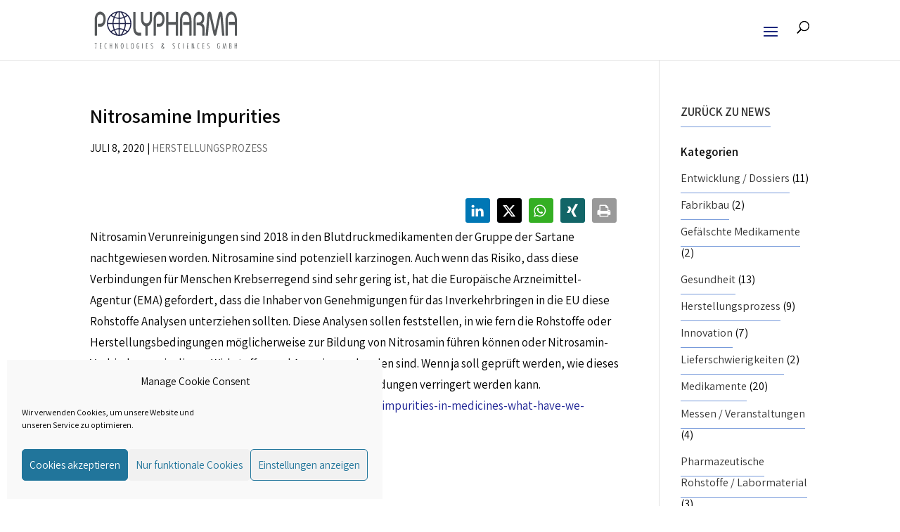

--- FILE ---
content_type: application/javascript
request_url: https://app.mailerlite.com/proxy/abdata/?url=/1653/1653514/universal/h7y6u6n0j3_popups.js&v=1768694783
body_size: 35008
content:
(function(t){t.addEventListener('message',e,!1);function e(e){if(e&&e.data&&typeof e.data==='string'){var a=e.data.split('-');if(a.length>1){if(a[0]=='mlWebformSubmitSuccess'){var c=a[1],s='mailerlite:webform:submited:'+c,p=(new Date()).getTime();document.cookie=s+'='+p+'; path=/; expires=Fri, 31 Dec 9999 23:59:59 GMT'}
else if(a[0]=='mlWebformRedirect'){var i=a[a.length-1],r=['_blank','_self','_parent','_top'],n=a.slice(1,a.length-1).join('-');if(r.indexOf(i)<0){n=a.slice(1).join('-');i='_blank'};var o=new URL(decodeURIComponent(n));if(o&&o.protocol!='javascript:'){t.open(decodeURIComponent(n),i)}}}}}})(window);(function(t){t.MailerLiteObject=t.MailerLiteObject||'ml';t[t.MailerLiteObject]=t[t.MailerLiteObject]||function(){};var a=t[t.MailerLiteObject]('accounts')('1653514','h7y6u6n0j3');function e(t){var e,i,n,a=document.cookie.split(';');for(e=0;e<a.length;e++){i=a[e].substr(0,a[e].indexOf('='));n=a[e].substr(a[e].indexOf('=')+1);i=i.replace(/^\s+|\s+$/g,'');if(i==t){return unescape(n)}}};function n(){var e=!1;(function(t){if(/(android|bb\d+|meego).+mobile|avantgo|bada\/|blackberry|blazer|compal|elaine|fennec|hiptop|iemobile|ip(hone|od)|iris|kindle|lge |maemo|midp|mmp|mobile.+firefox|netfront|opera m(ob|in)i|palm( os)?|phone|p(ixi|re)\/|plucker|pocket|psp|series(4|6)0|symbian|treo|up\.(browser|link)|vodafone|wap|windows ce|xda|xiino/i.test(t)||/1207|6310|6590|3gso|4thp|50[1-6]i|770s|802s|a wa|abac|ac(er|oo|s\-)|ai(ko|rn)|al(av|ca|co)|amoi|an(ex|ny|yw)|aptu|ar(ch|go)|as(te|us)|attw|au(di|\-m|r |s )|avan|be(ck|ll|nq)|bi(lb|rd)|bl(ac|az)|br(e|v)w|bumb|bw\-(n|u)|c55\/|capi|ccwa|cdm\-|cell|chtm|cldc|cmd\-|co(mp|nd)|craw|da(it|ll|ng)|dbte|dc\-s|devi|dica|dmob|do(c|p)o|ds(12|\-d)|el(49|ai)|em(l2|ul)|er(ic|k0)|esl8|ez([4-7]0|os|wa|ze)|fetc|fly(\-|_)|g1 u|g560|gene|gf\-5|g\-mo|go(\.w|od)|gr(ad|un)|haie|hcit|hd\-(m|p|t)|hei\-|hi(pt|ta)|hp( i|ip)|hs\-c|ht(c(\-| |_|a|g|p|s|t)|tp)|hu(aw|tc)|i\-(20|go|ma)|i230|iac( |\-|\/)|ibro|idea|ig01|ikom|im1k|inno|ipaq|iris|ja(t|v)a|jbro|jemu|jigs|kddi|keji|kgt( |\/)|klon|kpt |kwc\-|kyo(c|k)|le(no|xi)|lg( g|\/(k|l|u)|50|54|\-[a-w])|libw|lynx|m1\-w|m3ga|m50\/|ma(te|ui|xo)|mc(01|21|ca)|m\-cr|me(rc|ri)|mi(o8|oa|ts)|mmef|mo(01|02|bi|de|do|t(\-| |o|v)|zz)|mt(50|p1|v )|mwbp|mywa|n10[0-2]|n20[2-3]|n30(0|2)|n50(0|2|5)|n7(0(0|1)|10)|ne((c|m)\-|on|tf|wf|wg|wt)|nok(6|i)|nzph|o2im|op(ti|wv)|oran|owg1|p800|pan(a|d|t)|pdxg|pg(13|\-([1-8]|c))|phil|pire|pl(ay|uc)|pn\-2|po(ck|rt|se)|prox|psio|pt\-g|qa\-a|qc(07|12|21|32|60|\-[2-7]|i\-)|qtek|r380|r600|raks|rim9|ro(ve|zo)|s55\/|sa(ge|ma|mm|ms|ny|va)|sc(01|h\-|oo|p\-)|sdk\/|se(c(\-|0|1)|47|mc|nd|ri)|sgh\-|shar|sie(\-|m)|sk\-0|sl(45|id)|sm(al|ar|b3|it|t5)|so(ft|ny)|sp(01|h\-|v\-|v )|sy(01|mb)|t2(18|50)|t6(00|10|18)|ta(gt|lk)|tcl\-|tdg\-|tel(i|m)|tim\-|t\-mo|to(pl|sh)|ts(70|m\-|m3|m5)|tx\-9|up(\.b|g1|si)|utst|v400|v750|veri|vi(rg|te)|vk(40|5[0-3]|\-v)|vm40|voda|vulc|vx(52|53|60|61|70|80|81|83|85|98)|w3c(\-| )|webc|whit|wi(g |nc|nw)|wmlb|wonu|x700|yas\-|your|zeto|zte\-/i.test(t.substr(0,4)))e=!0})(navigator.userAgent||navigator.vendor||t.opera);return e};function i(){var e=!1;(function(t){if(/(android|bb\d+|meego).+mobile|avantgo|bada\/|blackberry|blazer|compal|elaine|fennec|hiptop|iemobile|ip(hone|od)|iris|kindle|lge |maemo|midp|mmp|mobile.+firefox|netfront|opera m(ob|in)i|palm( os)?|phone|p(ixi|re)\/|plucker|pocket|psp|series(4|6)0|symbian|treo|up\.(browser|link)|vodafone|wap|windows ce|xda|xiino|android|ipad|playbook|silk/i.test(t)||/1207|6310|6590|3gso|4thp|50[1-6]i|770s|802s|a wa|abac|ac(er|oo|s\-)|ai(ko|rn)|al(av|ca|co)|amoi|an(ex|ny|yw)|aptu|ar(ch|go)|as(te|us)|attw|au(di|\-m|r |s )|avan|be(ck|ll|nq)|bi(lb|rd)|bl(ac|az)|br(e|v)w|bumb|bw\-(n|u)|c55\/|capi|ccwa|cdm\-|cell|chtm|cldc|cmd\-|co(mp|nd)|craw|da(it|ll|ng)|dbte|dc\-s|devi|dica|dmob|do(c|p)o|ds(12|\-d)|el(49|ai)|em(l2|ul)|er(ic|k0)|esl8|ez([4-7]0|os|wa|ze)|fetc|fly(\-|_)|g1 u|g560|gene|gf\-5|g\-mo|go(\.w|od)|gr(ad|un)|haie|hcit|hd\-(m|p|t)|hei\-|hi(pt|ta)|hp( i|ip)|hs\-c|ht(c(\-| |_|a|g|p|s|t)|tp)|hu(aw|tc)|i\-(20|go|ma)|i230|iac( |\-|\/)|ibro|idea|ig01|ikom|im1k|inno|ipaq|iris|ja(t|v)a|jbro|jemu|jigs|kddi|keji|kgt( |\/)|klon|kpt |kwc\-|kyo(c|k)|le(no|xi)|lg( g|\/(k|l|u)|50|54|\-[a-w])|libw|lynx|m1\-w|m3ga|m50\/|ma(te|ui|xo)|mc(01|21|ca)|m\-cr|me(rc|ri)|mi(o8|oa|ts)|mmef|mo(01|02|bi|de|do|t(\-| |o|v)|zz)|mt(50|p1|v )|mwbp|mywa|n10[0-2]|n20[2-3]|n30(0|2)|n50(0|2|5)|n7(0(0|1)|10)|ne((c|m)\-|on|tf|wf|wg|wt)|nok(6|i)|nzph|o2im|op(ti|wv)|oran|owg1|p800|pan(a|d|t)|pdxg|pg(13|\-([1-8]|c))|phil|pire|pl(ay|uc)|pn\-2|po(ck|rt|se)|prox|psio|pt\-g|qa\-a|qc(07|12|21|32|60|\-[2-7]|i\-)|qtek|r380|r600|raks|rim9|ro(ve|zo)|s55\/|sa(ge|ma|mm|ms|ny|va)|sc(01|h\-|oo|p\-)|sdk\/|se(c(\-|0|1)|47|mc|nd|ri)|sgh\-|shar|sie(\-|m)|sk\-0|sl(45|id)|sm(al|ar|b3|it|t5)|so(ft|ny)|sp(01|h\-|v\-|v )|sy(01|mb)|t2(18|50)|t6(00|10|18)|ta(gt|lk)|tcl\-|tdg\-|tel(i|m)|tim\-|t\-mo|to(pl|sh)|ts(70|m\-|m3|m5)|tx\-9|up(\.b|g1|si)|utst|v400|v750|veri|vi(rg|te)|vk(40|5[0-3]|\-v)|vm40|voda|vulc|vx(52|53|60|61|70|80|81|83|85|98)|w3c(\-| )|webc|whit|wi(g |nc|nw)|wmlb|wonu|x700|yas\-|your|zeto|zte\-/i.test(t.substr(0,4)))e=!0})(navigator.userAgent||navigator.vendor||t.opera);return e};function o(){return i()&&!n()};function r(){return!i()}(function(t){c='mailerlite:webform:submited:2520077';var d=e(c);if(!d){var c='mailerlite:webform:shown:2520077',w=e(c),m=!0;if(w){var u=(new Date()).getTime(),g=u-w,r=parseInt('1',10);r=r*24*60*60*1000;m=!!(g>r)};if(m){var i=[];i.push('https://www.pharmaceutical-networking.com/cpc-biotech-s-r-l/');i.push('https://www.pharmaceutical-networking.com/cpc-biotech-steps-up-heparinases-production-as-cv-19-response/');i.push('https://www.pharmaceutical-networking.com/cpc-macroduster-unique-solution-for-inactivating-macrolide-antibiotics/');i.push('https://www.pharmaceutical-networking.com/macroduster-macrolids-antibiotics-inactivation/');i.push('https://www.pharmaceutical-networking.com/cpc-enzymes-development/');i.push('https://www.pharmaceutical-networking.com/cpc-biotech-aminosnipertm-inactivator-for-aminoglycoside-antibiotics/');i.push('https://www.pharmaceutical-networking.com/aminosniper-innovative-enzyme-based-product/');i.push('https://www.pharmaceutical-networking.com/cpc-biotech-releases-unique-aminosniper-inactivator-for-aminoglycoside-antibiotics/');i.push('https://www.pharmaceutical-networking.com/cpc-lactamator-solution-for-inactivating-beta-lactam-antibiotics/');i.push('https://www.pharmaceutical-networking.com/lactamator-an-innovative-enzyme-based-product-developed-by-cpc-biotech/');i.push('https://www.pharmaceutical-networking.com/penase-concentrate-specifically-designed-for-the-inactivation-of-penicillins/');i.push('https://www.pharmaceutical-networking.com/new-report-identifies-cpc-biotech-as-major-player-in-medical-enzymes-market/');i.push('https://www.pharmaceutical-networking.com/cpc-biotech-makes-major-new-microbiology-plant-investment/');i.push('https://www.pharmaceutical-networking.com/cpc-biotech-is-again-best-performer-company/');var h=!1,o=h?!0:!1;i.forEach(function(e){if(t.location.href==e){if(h){o=!1}
else{o=!0}}});if(o){var p=a('webforms',2520077,'c7v9j5','load');p('animation','fadeIn');var n=!1;function l(){p('show');n=!0};function s(t,e,a){if(t.addEventListener){t.addEventListener(e,a,!1)}
else if(t.attachEvent){t.attachEvent('on'+e,a)}}(function(t){s(document,'mouseout',function(e){e=e?e:t.event;var a=e.relatedTarget||e.toElement;if((!a||a.nodeName=='HTML')&&e.clientY<10&&!n){l()}})})(t);(function(t){var e=new Promise(function(e,a){if(t.document.readyState=='complete'){e()}
else{s(t,'load',function(t){e(t)})}});e.then(function(e){s(t,'scroll',function(e){e=e?e:t.event;var i=document.body,a=document.documentElement,o=Math.max(i.scrollHeight,i.offsetHeight,a.clientHeight,a.scrollHeight,a.offsetHeight),r=t.innerHeight,c=Math.floor((o-r)*parseInt('50%',10)/100);if(t.pageYOffset>=c){if(!n){l()}}})})})(t)}}}})(t);(function(t){c='mailerlite:webform:submited:2526335';var d=e(c);if(!d){var c='mailerlite:webform:shown:2526335',w=e(c),m=!0;if(w){var u=(new Date()).getTime(),g=u-w,r=parseInt('1',10);r=r*24*60*60*1000;m=!!(g>r)};if(m){var i=[];i.push('https://www.pharmaceutical-networking.com/evercyte-gmbh/');i.push('https://www.pharmaceutical-networking.com/evercyte-senolytic-drug-testing-using-cell-based-assays/');i.push('https://www.pharmaceutical-networking.com/exosome-extracellular-vesicles/');i.push('https://www.pharmaceutical-networking.com/evercyte-bringing-ev-toolbox-insights-to-gsevasev-autumn-meeting/');i.push('https://www.pharmaceutical-networking.com/evercyte-promotes-human-telomerized-cells-for-preclinical-testings-and-oduction-of-exosomes-at-biojapan-in-yokohama/');i.push('https://www.pharmaceutical-networking.com/evercyte-brings-new-ev-research-focus-to-esact-copenhagen/');i.push('https://www.pharmaceutical-networking.com/cryopreservation-of-htecsvtert24-b-cells-protocol/');i.push('https://www.pharmaceutical-networking.com/evercyte-customer-tailored-cell-lines/');i.push('https://www.pharmaceutical-networking.com/cd46-knock-out-using-crisprcas9-editing-of-htert-immortalized-human-cells-modulates-complement-activation/');i.push('https://www.pharmaceutical-networking.com/evercyte-bringing-latest-cell-based-advances-to-bio-europe-hamburg/');i.push('https://www.pharmaceutical-networking.com/evercyte-brings-new-ev-research-focus-to-bio-2019-philadelphia/');i.push('https://www.pharmaceutical-networking.com/evercyte-brings-new-extracellular-vesicle-research-focus-to-isev-kyoto/');i.push('https://www.pharmaceutical-networking.com/in-vitro-propagation-of-htecsvtert24-b-cells-protocol/');i.push('https://www.pharmaceutical-networking.com/human-renal-proximal-tubular-epithelial-cells-rptectert1-key-publications/');i.push('https://www.pharmaceutical-networking.com/human-urine-derived-podocytes-htert-and-sv40-early-region-immortalized-podosvtert152/');i.push('https://www.pharmaceutical-networking.com/evercyte-and-boehringer-ingelheim-to-investigate-evs-for-nextgen-therapies/');i.push('https://www.pharmaceutical-networking.com/huvectert66-product-data-sheet/');i.push('https://www.pharmaceutical-networking.com/evercyte-hosting-altertox-training-workshop-on-gccp-in-toxicology/');i.push('https://www.pharmaceutical-networking.com/human-dermal-keratinocytes-nheksvtert3-5/');i.push('https://www.pharmaceutical-networking.com/in-vitro-propagation-of-rptectert1-cells-protocol/');i.push('https://www.pharmaceutical-networking.com/podosvtert152-product-data-sheet/');i.push('https://www.pharmaceutical-networking.com/evercyte-brings-new-human-cell-line-development-solutions-to-3rs-days/');i.push('https://www.pharmaceutical-networking.com/human-umbilical-vein-endothelial-cells-huvectert66/');i.push('https://www.pharmaceutical-networking.com/evercyte-brings-new-human-cell-line-development-solutions-to-in-vitro-toxicology-at-estiv-berlin/');i.push('https://www.pharmaceutical-networking.com/human-colon-epithelial-cells-hcec-1ct-key-publications/');i.push('https://www.pharmaceutical-networking.com/hcec-1ct-product-data-sheet/');i.push('https://www.pharmaceutical-networking.com/asctert1-human-adipose-derived-mesenchymal-stem-cells/');i.push('https://www.pharmaceutical-networking.com/neo-angiogenic-potential-huvectert2/');i.push('https://www.pharmaceutical-networking.com/evercyte-showing-expanded-biotech-cell-offers-at-bio-international/');i.push('https://www.pharmaceutical-networking.com/htert-and-cdk4-immortalized-hbec3-kt-human-bronchial-epithelial-cells/');i.push('https://www.pharmaceutical-networking.com/htcepi-3d-differentiation/');i.push('https://www.pharmaceutical-networking.com/evercyte-showing-human-telomerized-cell-alternatives-at-alternatives-to-animal-testing-congress/');i.push('https://www.pharmaceutical-networking.com/morphology-and-marker-expression-huvectert2/');i.push('https://www.pharmaceutical-networking.com/telomerized-human-umbilical-vein-endothelial-cells-huvectert2/');i.push('https://www.pharmaceutical-networking.com/key-publications-human-bronchial-epithelial-cells-hbec3-kt/');i.push('https://www.pharmaceutical-networking.com/htcepi-morphology-and-marker-expresssion/');i.push('https://www.pharmaceutical-networking.com/key-publication-human-corneal-epithelial-cells-htcepi/');i.push('https://www.pharmaceutical-networking.com/htert-immortalized-htcepi-human-corneal-epithelial-cells/');i.push('https://www.pharmaceutical-networking.com/urine-derived-ipscs-2/');i.push('https://www.pharmaceutical-networking.com/key-publication-human-adipose-derived-mesenchymal-stem-cells-asctert1/');i.push('https://www.pharmaceutical-networking.com/asctert1-product-data-sheet/');i.push('https://www.pharmaceutical-networking.com/fhdftert166-product-data-sheet/');i.push('https://www.pharmaceutical-networking.com/organs-best-model-by-evercyte/');i.push('https://www.pharmaceutical-networking.com/hme1-telomerized-human-mammary-epithelial-cells/');i.push('https://www.pharmaceutical-networking.com/asctert1-b-product-data-sheet/');i.push('https://www.pharmaceutical-networking.com/asctert1-telomerized-human-adipose-derived-mesenchymal-stem-cells/');i.push('https://www.pharmaceutical-networking.com/key-characteristics-hdftert1-growth-and-morphology/');i.push('https://www.pharmaceutical-networking.com/human-dermal-fibroblasts-htert-immortalized-fhdftert166/');i.push('https://www.pharmaceutical-networking.com/key-publications-human-urine-derived-ips-cells/');i.push('https://www.pharmaceutical-networking.com/evercyte-bringing-range-of-new-offers-to-toxexpo-2018/');i.push('https://www.pharmaceutical-networking.com/telomerized-human-cells-relevant-and-standardized-in-vitro-model-systems-for-eternity/');i.push('https://www.pharmaceutical-networking.com/human-dermal-keratinocytes-htert-and-sv40-early-region-immortalized/');i.push('https://www.pharmaceutical-networking.com/human-telomerized-cells-as-glomerular-filtration-barrier-model/');i.push('https://www.pharmaceutical-networking.com/podotert256-morphology-and-marker-expression/');i.push('https://www.pharmaceutical-networking.com/podotert256-comparison-to-primary-cells/');i.push('https://www.pharmaceutical-networking.com/cells-and-services-for-in-vitro-tests-and-biopharmaceutical-production/');i.push('https://www.pharmaceutical-networking.com/nheksvtert3-5-morphology-and-3d-differentiation/');i.push('https://www.pharmaceutical-networking.com/nheksvtert3-5-product-data-sheet-2/');i.push('https://www.pharmaceutical-networking.com/human-htert-immortalized-cells-relevant-and-standardized-in-vitro-model-systems-for-eternity/');i.push('https://www.pharmaceutical-networking.com/podotert256-growth-and-morphology/');i.push('https://www.pharmaceutical-networking.com/podotert256-product-data-sheet/');i.push('https://www.pharmaceutical-networking.com/podotert256-human-podocytes-htert-immortalized/');i.push('https://www.pharmaceutical-networking.com/urine-derived-ipscs-differentiation-capacity-2/');i.push('https://www.pharmaceutical-networking.com/urine-derived-ipscs/');i.push('https://www.pharmaceutical-networking.com/htec-svtert24-b-product-data-sheet/');i.push('https://www.pharmaceutical-networking.com/rs-rs-product-data-sheet/');i.push('https://www.pharmaceutical-networking.com/rs-cell-line-immortalization-of-rptecs-with-sv40-er/');i.push('https://www.pharmaceutical-networking.com/urine-derived-ipscs-morphology-and-marker-expression-2/');i.push('https://www.pharmaceutical-networking.com/urine-derived-ipscs-reprogramming-of-urine-derived-cells-2/');i.push('https://www.pharmaceutical-networking.com/htecsvtert24-telomerized-human-thymic-epithelial-cells/');i.push('https://www.pharmaceutical-networking.com/evercyte-hosts-season-2-of-kidney-toxicity-training/');i.push('https://www.pharmaceutical-networking.com/rs-glycopattern/');i.push('https://www.pharmaceutical-networking.com/human-myoblast-cells-lhcn-m2-key-publications/');i.push('https://www.pharmaceutical-networking.com/lhcn-m2-morpology-and-marker-expression-differentiation/');i.push('https://www.pharmaceutical-networking.com/lhcn-m2-product-data-sheet/');i.push('https://www.pharmaceutical-networking.com/hdf-tert1-morphology-and-marker-expression/');i.push('https://www.pharmaceutical-networking.com/evercyte-brings-innovative-htert-immortalized-human-podocyte-cell-line-to-eurotox-2017/');i.push('https://www.pharmaceutical-networking.com/human-mummary-epithelial-cells-hme1-key-publications/');i.push('https://www.pharmaceutical-networking.com/evercyte-posting-novel-htert-immortalized-human-podocytes-cell-line-modeling-at-wc10-seattle/');i.push('https://www.pharmaceutical-networking.com/lhcn-m2-morphology-and-marker-expression-cells/');i.push('https://www.pharmaceutical-networking.com/human-myoblasts-htert-and-cdk4-immortalized-lhcn-m2/');i.push('https://www.pharmaceutical-networking.com/hdf-tert1-product-data-sheet/');i.push('https://www.pharmaceutical-networking.com/hme1-product-data-sheet-2/');i.push('https://www.pharmaceutical-networking.com/hme1-morphology-and-marker-expression/');i.push('https://www.pharmaceutical-networking.com/cryopreservation-of-nheksvtert3-5-protocol/');i.push('https://www.pharmaceutical-networking.com/in-vitro-propagation-of-nheksvtert3-5-protocol/');i.push('https://www.pharmaceutical-networking.com/nheksvtert3-5-product-data-sheet/');i.push('https://www.pharmaceutical-networking.com/cryopreservation-of-htcepi-cells-protocol/');i.push('https://www.pharmaceutical-networking.com/in-vitro-propagation-of-huvec-tert2-cells-protocol/');i.push('https://www.pharmaceutical-networking.com/huvec-tert2-product-data-sheet/');i.push('https://www.pharmaceutical-networking.com/fhdftert166-response-tgf-beta-treatment/');i.push('https://www.pharmaceutical-networking.com/human-dermal-keratinocytes-htert-and-sv40-early-region-immortalized-nheksvtert3-5/');i.push('https://www.pharmaceutical-networking.com/in-vitro-propagation-of-htcepi-cells-protocol/');i.push('https://www.pharmaceutical-networking.com/htcepi-product-data-sheet/');i.push('https://www.pharmaceutical-networking.com/cryopreservation-of-huvec-tert2-protocol/');i.push('https://www.pharmaceutical-networking.com/human-umbilical-vein-endothelial-cells-huvectert2/');i.push('https://www.pharmaceutical-networking.com/fhdftert166-morphology-and-marker-expression/');i.push('https://www.pharmaceutical-networking.com/in-vitro-propagation-of-fhdftert166-cells-protocol/');i.push('https://www.pharmaceutical-networking.com/human-dermal-fibroblasts-htert-immortalized/');i.push('https://www.pharmaceutical-networking.com/hcec-1ct-3d-differentiation/');i.push('https://www.pharmaceutical-networking.com/cryopreservation-of-hcec-1ct-cells-protocol/');i.push('https://www.pharmaceutical-networking.com/human-htert-immortalized-cells/');i.push('https://www.pharmaceutical-networking.com/urine-derived-ipscs-morphology-and-marker-expression/');i.push('https://www.pharmaceutical-networking.com/cryopreservation-of-fhdftert166-cells-protocol/');i.push('https://www.pharmaceutical-networking.com/hcec-1ct-morphology-and-marker-expression/');i.push('https://www.pharmaceutical-networking.com/in-vitro-propagation-of-hcec-1ct-cells-protocol/');i.push('https://www.pharmaceutical-networking.com/human-colon-epithelial-cells/');i.push('https://www.pharmaceutical-networking.com/urine-derived-ipscs-reprogramming-of-urine-derived-cells/');i.push('https://www.pharmaceutical-networking.com/urine-derived-ipscs-differentiation-capacity/');i.push('https://www.pharmaceutical-networking.com/hbec3-kt-product-data-sheet/');i.push('https://www.pharmaceutical-networking.com/cryopreservation-of-hbec3-kt-cells-protocol/');i.push('https://www.pharmaceutical-networking.com/rptectert1-product-data-sheet/');i.push('https://www.pharmaceutical-networking.com/cryopreservation-of-rptectert1-protocol/');i.push('https://www.pharmaceutical-networking.com/rptectert1-morphology-and-marker-expression/');i.push('https://www.pharmaceutical-networking.com/evercyte-bringing-range-of-offers-to-toxexpo-2017/');i.push('https://www.pharmaceutical-networking.com/in-vitro-propagation-of-hbec3-kt-cells-protocol/');i.push('https://www.pharmaceutical-networking.com/hbec3-kt-morphology-and-marker-expression/');i.push('https://www.pharmaceutical-networking.com/in-vitro-propagation-of-rptectert1-protocol/');i.push('https://www.pharmaceutical-networking.com/human-renal-proximal-tubular-epthelial-cells-htert-immortalized-rptectert1/');i.push('https://www.pharmaceutical-networking.com/evercyte-discussing-human-podocytes-in-cell-based-screening-at-elrig-cbs-2017/');i.push('https://www.pharmaceutical-networking.com/evercyte-shares-key-cell-nextgen-data-with-human-protein-atlas-and-clients/');i.push('https://www.pharmaceutical-networking.com/evercyte-joins-innovative-research-and-training-project/');i.push('https://www.pharmaceutical-networking.com/evercyte-and-vtu-technology-collaborate-on-development-of-recombinant-media-supplements-2/');i.push('https://www.pharmaceutical-networking.com/evercyte-bringing-latest-cell-based-advances-at-bio-europe/');i.push('https://www.pharmaceutical-networking.com/rptectert1-immortalized-renal-proximal-tubular-epithelial-cell-line/');i.push('https://www.pharmaceutical-networking.com/evercyte-to-showcase-immortalized-cell-advances-at-bio-europe/');i.push('https://www.pharmaceutical-networking.com/patient-specific-induced-pluripotent-stem-ips-cells/');i.push('https://www.pharmaceutical-networking.com/evercyte-bringing-latest-cell-based-advances-at-bio-europe-2/');i.push('https://www.pharmaceutical-networking.com/evercyte-partners-with-shaywright-lab-to-broaden-its-collection-of-telomerase-immortalized-cell-models/');i.push('https://www.pharmaceutical-networking.com/evercyte-to-showcase-latest-cell-based-advances-at-bio-asia-tokyo/');i.push('https://www.pharmaceutical-networking.com/evercyte-developing-b-different-human-b-cells-from-ipscs/');i.push('https://www.pharmaceutical-networking.com/human-cell-lines-for-highly-relevant-bioassays/');i.push('https://www.pharmaceutical-networking.com/evercyte-partners-with-atcc-to-develop-immortalized-human-cell-lines/');i.push('https://www.pharmaceutical-networking.com/evercyte-joins-velalabs-to-produce-gmp-compliant-immortalised-cell-lines/');i.push('https://www.pharmaceutical-networking.com/customer-tailored-cell-line-services/');i.push('https://www.pharmaceutical-networking.com/immortalised-cell-lines-for-cell-based-assays/');i.push('https://www.pharmaceutical-networking.com/evercyte-to-showcase-at-bio-international-convention-2013/');i.push('https://www.pharmaceutical-networking.com/evercyte-off-the-shelf-extracellular-vesicles/');i.push('https://www.pharmaceutical-networking.com/evercyte-cell-based-assays-and-in-vitro-drug-testing-services/');i.push('https://www.pharmaceutical-networking.com/evercyte-immortalized-human-somatic-cells/');i.push('https://www.pharmaceutical-networking.com/evercyte-extracellular-vesicle-ev-production/');i.push('https://www.pharmaceutical-networking.com/evercyte-ev-and-exosome-therapeutic-support/');i.push('https://www.pharmaceutical-networking.com/evercyte-exosome-manufacturing/');i.push('https://www.pharmaceutical-networking.com/evercyte-tumor-cell-derived-exosomes/');i.push('https://www.pharmaceutical-networking.com/mdimune-and-evercyte-form-partnership/');i.push('https://www.pharmaceutical-networking.com/evercyte-relevant-cellular-assays-for-standardized-cell-culture-work/');i.push('https://www.pharmaceutical-networking.com/new-study-confirms-effectiveness-of-unique-evercyte-cd81-antigen-recognition-technology/');i.push('https://www.pharmaceutical-networking.com/evercyte-human-cells-as-innovative-ev-and-protein-factories/');i.push('https://www.pharmaceutical-networking.com/evercyte-derived-cell-lines/');i.push('https://www.pharmaceutical-networking.com/evercyte-joins-eu-lifesaver-project-to-study-hidden-maternal-and-fetal-health-influences/');i.push('https://www.pharmaceutical-networking.com/evercyte-adds-placenta-amnion-derived-mscs-to-its-cell-factory-lines/');i.push('https://www.pharmaceutical-networking.com/senolytic-drug-testing-using-cell-based-assays/');i.push('https://www.pharmaceutical-networking.com/evercyte-extracellular-vesicle-ev-potency-testing/');i.push('https://www.pharmaceutical-networking.com/evercyte-bringing-ev-partnership-opportunities-to-bio-europe-spring-online-summit/');i.push('https://www.pharmaceutical-networking.com/evercyte-showcasing-latest-extracellular-vesicle-cell-factories-and-revolutionary-cd81-targeting-at-isev-2022-lyon/');i.push('https://www.pharmaceutical-networking.com/evercyte-standardized-fibrosis-assays-to-screen-drugs-and-evs/');i.push('https://www.pharmaceutical-networking.com/evercyte-helps-pioneer-standardized-production-of-spheroids-for-tissue-engineering/');i.push('https://www.pharmaceutical-networking.com/evercyte-human-cells-as-in-vitro-test-systems/');i.push('https://www.pharmaceutical-networking.com/evercyte-to-present-ev-cell-factory-advances-to-bioproduction-congress-lyon/');i.push('https://www.pharmaceutical-networking.com/evercyte-showcasing-extracellular-vesicle-capabilities-at-gsev-asev-autumn-meeting-2022/');i.push('https://www.pharmaceutical-networking.com/evercyte-assay-ready-replicative-senescent-cells/');i.push('https://www.pharmaceutical-networking.com/evercyte-supports-study-into-extended-yeast-display-libraries-for-cd81-lel-mutants-for-ev-surface-customization/');i.push('https://www.pharmaceutical-networking.com/evercyte-senolytic-and-senomorphic-drug-testing-using-cell-based-assays/');i.push('https://www.pharmaceutical-networking.com/evercyte-synoviocyte-and-chondrocyte-bioassays-target-osteoarthritis/');i.push('https://www.pharmaceutical-networking.com/evercyte-brings-ev-and-senescent-cell-expertise-to-eu-horizon-change-project/');i.push('https://www.pharmaceutical-networking.com/evercyte-to-showcase-latest-ev-cell-factories-and-recombinant-antigen-recognition-at-isev-2023-seattle/');i.push('https://www.pharmaceutical-networking.com/evercyte-evs-from-human-bone-marrow-derived-msc-ev-bm-msc-tert292/');i.push('https://www.pharmaceutical-networking.com/evercyte-immortalized-cell-lines-compatible-with-ooac-organ-on-chip-technology/');i.push('https://www.pharmaceutical-networking.com/evercyte-promoting-telomerized-cell-advantages-at-small-new-world-symposium/');i.push('https://www.pharmaceutical-networking.com/evercyte-contributing-to-inaugural-move-symposium/');i.push('https://www.pharmaceutical-networking.com/evercyte-contributing-to-reduced-animal-testing-at-key-events/');i.push('https://www.pharmaceutical-networking.com/evercyte-teams-with-phoenestra-and-tamirna-to-offer-evs-at-scale/');i.push('https://www.pharmaceutical-networking.com/evercyte-to-highlight-immortalized-cell-potential-in-ooac-technology-at-selectbio-europe-2024-congress/');i.push('https://www.pharmaceutical-networking.com/evercyte-p-ep-svtert344-telomerized-amniotic-epithelial-cells-from-placenta/');i.push('https://www.pharmaceutical-networking.com/evercyte-to-highlight-evscale-manufacturing-ambitions-at-asev-czesev-annual-meeting-vienna/');i.push('https://www.pharmaceutical-networking.com/evercyte-adds-telomerized-perinatal-cells-to-immortalized-range/');i.push('https://www.pharmaceutical-networking.com/evercyte-partners-with-aim-biotech-for-microfluidic-immortalized-cell-lines/');i.push('https://www.pharmaceutical-networking.com/evscale-presence-at-isev-2025-vienna/');i.push('https://www.pharmaceutical-networking.com/telomerized-perinatal-cell-range-expanded-with-human-endometrial-mscs/');i.push('https://www.pharmaceutical-networking.com/human-trophoblasts-added-to-telomerized-cell-range/');i.push('https://www.pharmaceutical-networking.com/bringing-cellular-engineering-expertise-to-termis-2025/');i.push('https://www.pharmaceutical-networking.com/collaborative-study-provides-new-insights-on-cyclosporin-a-links-to-vascular-dysfunction/');var h=!1,o=h?!0:!1;i.forEach(function(e){if(t.location.href==e){if(h){o=!1}
else{o=!0}}});if(o){var p=a('webforms',2526335,'j0o8y0','load');p('animation','fadeIn');var n=!1;function l(){p('show');n=!0};function s(t,e,a){if(t.addEventListener){t.addEventListener(e,a,!1)}
else if(t.attachEvent){t.attachEvent('on'+e,a)}}(function(t){s(document,'mouseout',function(e){e=e?e:t.event;var a=e.relatedTarget||e.toElement;if((!a||a.nodeName=='HTML')&&e.clientY<10&&!n){l()}})})(t);(function(t){var e=new Promise(function(e,a){if(t.document.readyState=='complete'){e()}
else{s(t,'load',function(t){e(t)})}});e.then(function(e){s(t,'scroll',function(e){e=e?e:t.event;var i=document.body,a=document.documentElement,o=Math.max(i.scrollHeight,i.offsetHeight,a.clientHeight,a.scrollHeight,a.offsetHeight),r=t.innerHeight,c=Math.floor((o-r)*parseInt('50%',10)/100);if(t.pageYOffset>=c){if(!n){l()}}})})})(t)}}}})(t);(function(t){c='mailerlite:webform:submited:2526617';var d=e(c);if(!d){var c='mailerlite:webform:shown:2526617',w=e(c),m=!0;if(w){var u=(new Date()).getTime(),g=u-w,r=parseInt('1',10);r=r*24*60*60*1000;m=!!(g>r)};if(m){var i=[];i.push('https://www.pharmaceutical-networking.com/hapila-gmbh/');i.push('https://www.pharmaceutical-networking.com/hapila-celebrates-13th-anniversary/');i.push('https://www.pharmaceutical-networking.com/hapila-api-pharma-manufacture/');i.push('https://www.pharmaceutical-networking.com/hapila-gmp-manufacture/');i.push('https://www.pharmaceutical-networking.com/hapila-particle-design/');i.push('https://www.pharmaceutical-networking.com/hapila-gains-iso-certification-and-fda-approval/');i.push('https://www.pharmaceutical-networking.com/hapila-anti-tb-agent-btz043-wins-germanys-iq-innovation-award/');i.push('https://www.pharmaceutical-networking.com/hapila-commits-to-rescheduled-chemspec-europe-exhibition/');i.push('https://www.pharmaceutical-networking.com/hapila-extends-commitment-to-green-energy/');i.push('https://www.pharmaceutical-networking.com/hapilas-btz-043-anti-tb-agent-commences-human-trials/');i.push('https://www.pharmaceutical-networking.com/hapila-showcases-advanced-api-development-expertise-at-cphi-worldwide-frankfurt/');i.push('https://www.pharmaceutical-networking.com/hapila-substance-purification/');i.push('https://www.pharmaceutical-networking.com/anti-tb-substance-btz-043-passes-clinical-trial-phase-ia-milestone/');i.push('https://www.pharmaceutical-networking.com/hapila-showing-advanced-drug-cdmo-services-at-chemspec-europe/');i.push('https://www.pharmaceutical-networking.com/hapila-gains-cgmp-status-for-leading-edge-anti-tuberculosis-api-manufacture/');i.push('https://www.pharmaceutical-networking.com/hapila-chemical-synthesis/');i.push('https://www.pharmaceutical-networking.com/cep-certification-for-hapilas-estriol-estrogen-api/');i.push('https://www.pharmaceutical-networking.com/hapila-btz043-pilot-plant/');i.push('https://www.pharmaceutical-networking.com/hapila-extends-analytical-gas-chromatography-capabilities/');i.push('https://www.pharmaceutical-networking.com/hapila-reaching-completion-of-design-for-new-gmp-production-plant-for-apis/');i.push('https://www.pharmaceutical-networking.com/hapila-quality-management-systems/');i.push('https://www.pharmaceutical-networking.com/hapila-gmp-focused-api-contract-development-and-manufacturing/');i.push('https://www.pharmaceutical-networking.com/hapila-commences-optimized-pilot-scale-production-of-btz-043-anti-tb-agent/');i.push('https://www.pharmaceutical-networking.com/authorities-confirm-cgmp-status-for-hapilas-estriol-estrogen-api-manufacturing/');i.push('https://www.pharmaceutical-networking.com/hapila-extends-co-operation-with-transo-pharm-to-meet-estriol-demand/');i.push('https://www.pharmaceutical-networking.com/cep-revision-extends-hapila-estriol-api-retest-period-to-60-months/');i.push('https://www.pharmaceutical-networking.com/hapila-brings-api-manufacturing-solutions-to-chemspec-europe-2022/');i.push('https://www.pharmaceutical-networking.com/hapila-commences-cgmp-pilot-scale-manufacture-of-anti-tb-api-btz-043/');i.push('https://www.pharmaceutical-networking.com/hapila-finds-high-demand-for-its-enhanced-api-development-and-supply-capabilities-at-cphi-frankfurt/');i.push('https://www.pharmaceutical-networking.com/hapila-shows-advanced-api-development-capabilities-at-chemspec-europe-2023/');i.push('https://www.pharmaceutical-networking.com/hapilas-co-developed-anti-tb-agent-btz-043-named-drug-of-the-year/');i.push('https://www.pharmaceutical-networking.com/hapila-and-athana-alliance-receive-funding-for-nanoparticle-antifungal-program/');i.push('https://www.pharmaceutical-networking.com/hapila-bringing-end-to-end-api-supply-chain-solutions-to-cphi-barcelona/');i.push('https://www.pharmaceutical-networking.com/hapila-overcomes-supply-bottlenecks-to-synthesize-anti-tb-api-agent-btz-043-for-clinical-trials/');i.push('https://www.pharmaceutical-networking.com/hapila-brings-advanced-api-and-synthesis-capabilities-to-chemspec-europe-2024/');i.push('https://www.pharmaceutical-networking.com/successful-debut-for-hapila-at-cphi-china-2024/');i.push('https://www.pharmaceutical-networking.com/hapila-teams-with-transo-pharm-to-present-end-to-end-api-expertise-at-cphi-milan/');i.push('https://www.pharmaceutical-networking.com/hapila-extends-role-in-athana-nanoparticle-antifungal-alliance-to-regulatory-support/');i.push('https://www.pharmaceutical-networking.com/showing-advanced-api-and-synthesis-capabilities-at-chemspec-europe-2025-in-cologne/');i.push('https://www.pharmaceutical-networking.com/hapila-and-transo-pharm-cement-partnership-with-joint-synthesis-announcement-at-cphi-frankfurt/');i.push('https://www.pharmaceutical-networking.com/athana-reaching-first-phase-completion-of-nanoparticle-antifungal-project/');var h=!1,o=h?!0:!1;i.forEach(function(e){if(t.location.href==e){if(h){o=!1}
else{o=!0}}});if(o){var p=a('webforms',2526617,'q4m3w6','load');p('animation','fadeIn');var n=!1;function l(){p('show');n=!0};function s(t,e,a){if(t.addEventListener){t.addEventListener(e,a,!1)}
else if(t.attachEvent){t.attachEvent('on'+e,a)}}(function(t){s(document,'mouseout',function(e){e=e?e:t.event;var a=e.relatedTarget||e.toElement;if((!a||a.nodeName=='HTML')&&e.clientY<10&&!n){l()}})})(t);(function(t){var e=new Promise(function(e,a){if(t.document.readyState=='complete'){e()}
else{s(t,'load',function(t){e(t)})}});e.then(function(e){s(t,'scroll',function(e){e=e?e:t.event;var i=document.body,a=document.documentElement,o=Math.max(i.scrollHeight,i.offsetHeight,a.clientHeight,a.scrollHeight,a.offsetHeight),r=t.innerHeight,c=Math.floor((o-r)*parseInt('50%',10)/100);if(t.pageYOffset>=c){if(!n){l()}}})})})(t)}}}})(t);(function(t){c='mailerlite:webform:submited:2561516';var d=e(c);if(!d){var c='mailerlite:webform:shown:2561516',w=e(c),m=!0;if(w){var u=(new Date()).getTime(),g=u-w,r=parseInt('1',10);r=r*24*60*60*1000;m=!!(g>r)};if(m){var i=[];i.push('https://www.pharmaceutical-networking.com/');i.push('https://www.pharmaceutical-networking.com/research-and-development/');i.push('https://www.pharmaceutical-networking.com/manufacturing/');i.push('https://www.pharmaceutical-networking.com/distribution/');i.push('https://www.pharmaceutical-networking.com/suppliers/');i.push('https://www.pharmaceutical-networking.com/products-services/');i.push('https://www.pharmaceutical-networking.com/news-releases/');i.push('https://www.pharmaceutical-networking.com/resources/');i.push('https://www.pharmaceutical-networking.com/videos/');i.push('https://www.pharmaceutical-networking.com/white-papers/');var h=!1,o=h?!0:!1;i.forEach(function(e){if(t.location.href==e){if(h){o=!1}
else{o=!0}}});if(o){var p=a('webforms',2561516,'s3a1l4','load');p('animation','fadeIn');var n=!1;function l(){p('show');n=!0};function s(t,e,a){if(t.addEventListener){t.addEventListener(e,a,!1)}
else if(t.attachEvent){t.attachEvent('on'+e,a)}}(function(t){s(document,'mouseout',function(e){e=e?e:t.event;var a=e.relatedTarget||e.toElement;if((!a||a.nodeName=='HTML')&&e.clientY<10&&!n){l()}})})(t);(function(t){var e=new Promise(function(e,a){if(t.document.readyState=='complete'){e()}
else{s(t,'load',function(t){e(t)})}});e.then(function(e){s(t,'scroll',function(e){e=e?e:t.event;var i=document.body,a=document.documentElement,o=Math.max(i.scrollHeight,i.offsetHeight,a.clientHeight,a.scrollHeight,a.offsetHeight),r=t.innerHeight,c=Math.floor((o-r)*parseInt('50%',10)/100);if(t.pageYOffset>=c){if(!n){l()}}})})})(t)}}}})(t);(function(t){cookieName='mailerlite:webform:submited:3756244';var s=e(cookieName);if(!s){var i=[];i.push('https://phageconsultants.com/');i.push('https://phageconsultants.com/about-us/');i.push('https://phageconsultants.com/offer/');i.push('https://phageconsultants.com/offer/phage-contamination-and-troubleshooting/');i.push('https://phageconsultants.com/offer/cell-bank-testing/');i.push('https://phageconsultants.com/offer/phage-production/');i.push('https://phageconsultants.com/offer/phage-characterization/');i.push('https://phageconsultants.com/offer/contract-research/');i.push('https://phageconsultants.com/offer/other/');i.push('https://phageconsultants.com/team/');i.push('https://phageconsultants.com/phages-and-fermentation/');i.push('https://phageconsultants.com/contact/');i.push('');var c=!1,n=c?!0:!1;i.forEach(function(e){if(t.location.href==e){if(c){n=!1}
else{n=!0}}});if(n){var r=a('webforms',3756244,'b7k8f0','load');r('animation','slideboxRight');var o=!1;function p(){r('show');o=!0};function h(t,e,a){if(t.addEventListener){t.addEventListener(e,a,!1)}
else if(t.attachEvent){t.attachEvent('on'+e,a)}}(function(t){setTimeout(function(){if(!o){p()}},10000)})(t)}}})(t);(function(t){c='mailerlite:webform:submited:4038883';var d=e(c);if(!d){var c='mailerlite:webform:shown:4038883',w=e(c),m=!0;if(w){var u=(new Date()).getTime(),g=u-w,r=parseInt('1',10);r=r*24*60*60*1000;m=!!(g>r)};if(m){var i=[];i.push('https://www.pharmaceutical-networking.com/polypharma-technologies-sciences-gmbh/');i.push('https://www.pharmaceutical-networking.com/polypharma-celebrates-30th-anniversary/');i.push('https://www.pharmaceutical-networking.com/polypharma-marks-world-cholesterol-day/');i.push('https://www.pharmaceutical-networking.com/polypharma-project-planning-for-mena-pharma-facilities/');i.push('https://www.pharmaceutical-networking.com/polypharma-generic-drug-dossier-development-service-for-mena-markets/');i.push('https://www.pharmaceutical-networking.com/polypharma-raw-material-supply-for-mena-markets/');i.push('https://www.pharmaceutical-networking.com/polypharma-generic-alkaloid-drug-dossier-development/');i.push('https://www.pharmaceutical-networking.com/polypharma-tech-transfer/');i.push('https://www.pharmaceutical-networking.com/polypharma-alpha-and-beta-blocker-dossiers-for-mena-markets/');i.push('https://www.pharmaceutical-networking.com/polypharma-registration-service-our-ad-hoc-service/');i.push('https://www.pharmaceutical-networking.com/polypharma-research-on-new-molecules-supported-by-rd-team/');i.push('https://www.pharmaceutical-networking.com/polypharma-analgesic-drug-dossiers/');i.push('https://www.pharmaceutical-networking.com/polypharma-antacid-medication-dossiers/');i.push('https://www.pharmaceutical-networking.com/polypharma-antidiabetic-drug-dossiers/');i.push('https://www.pharmaceutical-networking.com/polypharma-anti-helminthic-drug-dossiers/');i.push('https://www.pharmaceutical-networking.com/polypharma-antimycotic-drug-dossiers/');i.push('https://www.pharmaceutical-networking.com/polypharma-antiemetic-drug-dossiers/');i.push('https://www.pharmaceutical-networking.com/polypharma-antiresorptive-drug-dossiers/');i.push('https://www.pharmaceutical-networking.com/polypharma-biologic-and-biosimilar-development/');i.push('https://www.pharmaceutical-networking.com/polypharma-rd-support-for-drug-development/');i.push('https://www.pharmaceutical-networking.com/polypharma-product-manufacturing-support-for-mena-drug-producers/');i.push('https://www.pharmaceutical-networking.com/polypharma-technology-transfer-for-pharma-production/');i.push('https://www.pharmaceutical-networking.com/polypharma-support-for-securing-the-pharma-supply-chain/');i.push('https://www.pharmaceutical-networking.com/combating-fraudulent-and-counterfeit-medicines-with-polypharma/');i.push('https://www.pharmaceutical-networking.com/polypharma-support-for-generic-medicine-alternatives-to-branded-drugs/');i.push('https://www.pharmaceutical-networking.com/polypharma-ctd-common-technical-document-support/');i.push('https://www.pharmaceutical-networking.com/polypharma-support-for-generic-drug-manufacturers/');i.push('https://www.pharmaceutical-networking.com/unlocking-success-with-polypharma-technologies-sciences-project-planning/');i.push('https://www.pharmaceutical-networking.com/production-facility-construction-building-the-future-of-pharmaceutical-manufacturing/');i.push('https://www.pharmaceutical-networking.com/bridging-the-health-gap-with-affordable-innovation/');i.push('https://www.pharmaceutical-networking.com/api-sourcing-powered-by-artificial-intelligence/');i.push('https://www.pharmaceutical-networking.com/sustainability-in-pharma-sourcing-eco-friendly-excipients/');i.push('https://www.pharmaceutical-networking.com/personalized-medicine-in-2025-quality-api-support-for-tailored-therapies/');i.push('https://www.pharmaceutical-networking.com/drug-manufacturing-for-new-markets-a-polypharma-guide/');var h=!1,o=h?!0:!1;i.forEach(function(e){if(t.location.href==e){if(h){o=!1}
else{o=!0}}});if(o){var p=a('webforms',4038883,'g9p5b7','load');p('animation','fadeIn');var n=!1;function l(){p('show');n=!0};function s(t,e,a){if(t.addEventListener){t.addEventListener(e,a,!1)}
else if(t.attachEvent){t.attachEvent('on'+e,a)}}(function(t){s(document,'mouseout',function(e){e=e?e:t.event;var a=e.relatedTarget||e.toElement;if((!a||a.nodeName=='HTML')&&e.clientY<10&&!n){l()}})})(t);(function(t){var e=new Promise(function(e,a){if(t.document.readyState=='complete'){e()}
else{s(t,'load',function(t){e(t)})}});e.then(function(e){s(t,'scroll',function(e){e=e?e:t.event;var i=document.body,a=document.documentElement,o=Math.max(i.scrollHeight,i.offsetHeight,a.clientHeight,a.scrollHeight,a.offsetHeight),r=t.innerHeight,c=Math.floor((o-r)*parseInt('50%',10)/100);if(t.pageYOffset>=c){if(!n){l()}}})})})(t)}}}})(t);(function(t){r='mailerlite:webform:submited:4118713';var u=e(r);if(!u){var r='mailerlite:webform:shown:4118713',h=e(r),w=!0;if(h){var m=(new Date()).getTime(),l=m-h,o=parseInt('1',10);o=o*24*60*60*1000;w=!!(l>o)};if(w){var i=[];i.push('https://polypharma.de/en/');i.push('https://polypharma.de/en/generics-full-service-to-local-production/');i.push('https://polypharma.de/en/buy-raw-material-for-generics-and-specialities/');i.push('https://polypharma.de/en/generics-dossier-development/');i.push('https://polypharma.de/en/generics-production-plant-construction/');i.push('https://polypharma.de/en/generics-product-project-planning/');i.push('https://polypharma.de/en/generic-drugs-pharmaceutical-development/');i.push('https://polypharma.de/en/proprietary-medicine-generic-drugs-feasability-studies/');i.push('https://polypharma.de/en/generic-drugs-biosimilars-innovative-raw-material/');i.push('https://polypharma.de/en/generics-developer/');i.push('https://polypharma.de/en/generic-drugs-expertise/');i.push('https://polypharma.de/en/generic-drugs-manufacturer-references/');i.push('https://polypharma.de/en/generic-drugs-business-ethics/');i.push('https://polypharma.de/en/generics-biosimilars-product-range/');i.push('https://polypharma.de/en/generic-drugs-biosimilars-human-medicine/');i.push('https://polypharma.de/en/veterinary-generics/');i.push('https://polypharma.de/en/generic-drugs-biosimilar-raw-material/');i.push('https://polypharma.de/en/generics-laboratory-supplies/');i.push('https://polypharma.de/en/generic-drug-service-request/');i.push('https://polypharma.de');i.push('https://polypharma.de/de/generika-hersteller-full-service-lokale-produktion/');i.push('https://polypharma.de/de/generika-rohstoffe-kaufen-fuer-generika-und-spezialiaeten/');i.push('https://polypharma.de/de/generika-dossier-entwicklung/');i.push('https://polypharma.de/de/generika-produkt-portfolio-planung/');i.push('https://polypharma.de/de/generika-herstellung-marktanalyse/');i.push('https://polypharma.de/de/generika-herstellungsprozess-galenische-entwicklung/');i.push('https://polypharma.de/de/generika-machbarkeitsstudie/');i.push('https://polypharma.de/de/generika-biosimilars-neue-wirkstoffe-molekuele/');i.push('https://polypharma.de/de/generika-entwickler/');i.push('https://polypharma.de/de/generika-knowhow/');i.push('https://polypharma.de/de/generika-hersteller-referenzen/');i.push('https://polypharma.de/de/generika-business-ethics/');i.push('https://polypharma.de/de/generika-produkt-portfolio/');i.push('https://polypharma.de/de/generika-medikamente-biosimilars-human-medizin/');i.push('https://polypharma.de/de/veterinaer-generika/');i.push('https://polypharma.de/de/generika-biosimilar-rohstoffe/');i.push('https://polypharma.de/de/generika-laborbedarf/');i.push('https://polypharma.de/de/generika-service-anfrage/');i.push('https://polypharma.de/fr/');i.push('https://polypharma.de/fr/fabricants-generiques-service-integral-pour-la-procution-locale/');i.push('https://polypharma.de/fr/achat-matieres-premieres-pour-specialites-et-generiques/');i.push('https://polypharma.de/fr/developement-dossier-medicaments-generiques/');i.push('https://polypharma.de/fr/production-planification-de-site-pour-de-generiques/');i.push('https://polypharma.de/fr/realisation-etude-de-projet-medicaments-generiques/');i.push('https://polypharma.de/fr/developpement-galenique-de-generiques/');i.push('https://polypharma.de/fr/etudes-de-faisabilite-pour-des-specialites-et-des-generiques/');i.push('https://polypharma.de/fr/nouvelles-molecules-generiques-biosimilaires/');i.push('https://polypharma.de/fr/createur-de-generiques/');i.push('https://polypharma.de/fr/savoir-faire-des-generiques-dossiers/');i.push('https://polypharma.de/fr/references-fabricants-de-generiques/');i.push('https://polypharma.de/fr/ethique-commerciale-des-generiques/');i.push('https://polypharma.de/fr/gamme-de-produits-generiques-biosimilaires/');i.push('https://polypharma.de/fr/medicaments-generiques-biosimilaires-medecine-humaine/');i.push('https://polypharma.de/fr/generiques-veterinaires/');i.push('https://polypharma.de/fr/matieres-premieres-pour-des-generiques-et-biosimilaires/');i.push('https://polypharma.de/fr/materiel-laboratoire-pour-des-generiques/');i.push('https://polypharma.de/fr/demande-service-generique/');i.push('https://www.pharmaceutical-networking.com/polypharma-celebrates-31st-anniversary/');i.push('');var p=!1,n=p?!0:!1;i.forEach(function(e){if(t.location.href==e){if(p){n=!1}
else{n=!0}}});if(n){var s=a('webforms',4118713,'g8m5g4','load');s('animation','slideboxRight');var c=!1;function g(){s('show');c=!0};function d(t,e,a){if(t.addEventListener){t.addEventListener(e,a,!1)}
else if(t.attachEvent){t.attachEvent('on'+e,a)}}(function(t){setTimeout(function(){if(!c){g()}},5000)})(t)}}}})(t);(function(t){r='mailerlite:webform:submited:5735961';var u=e(r);if(!u){var r='mailerlite:webform:shown:5735961',h=e(r),w=!0;if(h){var m=(new Date()).getTime(),l=m-h,o=parseInt('1',10);o=o*24*60*60*1000;w=!!(l>o)};if(w){var i=[];i.push('https://www.pharmaceutical-networking.com/brevetti-angela-srl/');i.push('https://www.pharmaceutical-networking.com/brevetti-angela-celebrates-45-years-of-innovation-in-pharma-packaging/');i.push('https://www.pharmaceutical-networking.com/brevetti-angela-brings-innovative-3ck-syringe-concept-to-achema-frankfurt/');i.push('https://www.pharmaceutical-networking.com/certificate-uni-en-iso-90012015/');i.push('https://www.pharmaceutical-networking.com/brevetti-angela-to-present-the-latest-developments-in-prefilled-syringes-on-blow-fill-seal-to-bfs-ioa-meeting-in-lyon/');i.push('https://www.pharmaceutical-networking.com/brevetti-angela-to-present-latest-prefilled-syringe-solution-to-bfs-ioa-american-meeting/');i.push('https://www.pharmaceutical-networking.com/brevetti-angela-and-3ck-are-stars-in-universe-of-pre-filled-syringes-conference/');i.push('https://www.pharmaceutical-networking.com/brevetti-angela-brings-latest-developments-on-bfs-packaging-for-parenterals-to-cphi-pmec-india/');i.push('https://www.pharmaceutical-networking.com/brevetti-angela-to-present-latest-prefilled-syringe-developments-at-bfs-ioa-asia-pacific/');i.push('https://www.pharmaceutical-networking.com/brevetti-angela-to-present-latest-prefilled-syringe-solution-to-bfs-ioa-american-meeting/');i.push('https://www.pharmaceutical-networking.com/brevetti-angela-to-host-further-bfs-seminar-in-cairo-for-mena-pharma-market/');i.push('https://www.pharmaceutical-networking.com/brevetti-angela-aseptic-pharma-packaging/');i.push('https://www.pharmaceutical-networking.com/brevetti-angela-support-services/');i.push('https://www.pharmaceutical-networking.com/brevetti-angela-bfs-technology-for-pharma-applications/');i.push('https://www.pharmaceutical-networking.com/brevetti-angela-syfpac-bfs-technology-advantages/');i.push('https://www.pharmaceutical-networking.com/brevetti-angela-syfpac-bfs-technology-overview/');i.push('https://www.pharmaceutical-networking.com/brevetti-angela-welcomes-technical-students-to-hi-tech-world-of-bfs/');i.push('https://www.pharmaceutical-networking.com/brevetti-angela-bfs-polymer-options/');i.push('https://www.pharmaceutical-networking.com/blow-fill-seal-bfs-technology/');i.push('https://www.pharmaceutical-networking.com/brevetti-angela-and-3ck-showcasing-expanded-bfs-portfolio-at-pack-expo-las-vegas/');i.push('https://www.pharmaceutical-networking.com/brevetti-angela-and-3ck-joint-presence-at-pda-universe-of-pre-filled-syringes-conference/');i.push('https://www.pharmaceutical-networking.com/brevetti-angela-showcasing-bfs-appeal-to-indian-pharma-at-pmec-delhi/');i.push('https://www.pharmaceutical-networking.com/brevetti-angela-to-present-latest-blow-fill-seal-solution-to-bfs-ioa-american-meeting/');i.push('https://www.pharmaceutical-networking.com/syfpac-bfs-aseptic-packaging-of-parenterals-and-injectables-in-pharma-and-biopharma/');i.push('https://www.pharmaceutical-networking.com/syfpac-blow-fill-seal-innovative-solutions-for-aseptic-packaging/');i.push('https://www.pharmaceutical-networking.com/brevetti-angela-to-display-parenteral-packaging-solutions-at-arab-health-expo-dubai/');i.push('https://www.pharmaceutical-networking.com/innovations-in-aseptic-filling-techniques/');i.push('https://www.pharmaceutical-networking.com/pharma-advantages-for-brevetti-angela-syfpac-bfs-technology/');i.push('https://www.pharmaceutical-networking.com/brevetti-angela-syfpac-bfs-for-small-volume-parenterals/');i.push('https://www.pharmaceutical-networking.com/brevetti-angela-presenting-innovative-bfs-syringe-solution-to-vaccine-world-forum-in-india/');i.push('https://www.pharmaceutical-networking.com/brevetti-angela-bringing-innovative-single-use-syringe-solution-to-bfs-ioa-conference-in-texas/');i.push('https://www.pharmaceutical-networking.com/brevetti-angela-bringing-bfs-advances-to-achema-2024-in-frankfurt/');i.push('https://www.pharmaceutical-networking.com/brevetti-angela-to-launch-major-new-syfpac-duo-bfs-platform-at-cphi-milan/');i.push('https://www.pharmaceutical-networking.com/leading-edge-bfs-syfpac-duo-from-brevetti-angela/');i.push('https://www.pharmaceutical-networking.com/brevetti-angela-and-3ck-bring-c-pad-to-pda-universe-of-pre-filled-syringes/');i.push('https://www.pharmaceutical-networking.com/brevetti-angela-showcasing-revolutionary-duo-bfs-platform-at-pack-expo-chicago/');i.push('https://www.pharmaceutical-networking.com/brevetti-angela-introduces-duo-revolution-to-indian-market-at-cphi-new-delhi/');i.push('https://www.pharmaceutical-networking.com/brevetti-angela-bringing-blow-fill-seal-innovations-to-bfs-ioa-asia-pacific-2024-meeting-in-perth/');i.push('https://www.pharmaceutical-networking.com/brevetti-angelas-groundbreaking-syfpac-duo-bfs-platform-impresses-visitors-at-cphi-milan/');i.push('https://www.pharmaceutical-networking.com/brevetti-angela-and-3ck-develop-compact-prefilled-single-use-syringe-for-safe-self-injection/');i.push('https://www.pharmaceutical-networking.com/brevetti-angela-and-3ck-synergy-for-medical-devices/');i.push('https://www.pharmaceutical-networking.com/debut-at-interphex-pharma-expo/');i.push('https://www.pharmaceutical-networking.com/return-to-south-koreas-cophex-combined-pharma-expo/');i.push('https://www.pharmaceutical-networking.com/celebrating-success-of-3rd-mena-bfs-seminar-in-cairo/');i.push('https://www.pharmaceutical-networking.com/south-american-annex-1-and-cgmp-seminars-in-colombia/');i.push('https://www.pharmaceutical-networking.com/bfs-syfpac-duo-engineering-installation/');i.push('https://www.pharmaceutical-networking.com/showing-syfpac-duo-technology-in-japan/');i.push('https://www.pharmaceutical-networking.com/syfpac-duo-bfs-in-action-at-cphi-frankfurt/');i.push('https://www.pharmaceutical-networking.com/brevetti-angela-and-3ck-showcase-bfs-prefilled-syringe-integration-at-pda-vienna-conference/');i.push('https://www.pharmaceutical-networking.com/brevetti-angela-to-showcase-revolutionary-syfpac-duo-at-pmec-india-2025/');i.push('https://www.pharmaceutical-networking.com/brevetti-angela-hosting-syfpac-duo-workshops-at-a3p-bfs-days-in-lyon/');i.push('https://www.pharmaceutical-networking.com/brevetti-angela-brings-risk-and-knowledge-management-insights-to-bfs-ioa-asia-pacific/');var p=!1,n=p?!0:!1;i.forEach(function(e){if(t.location.href==e){if(p){n=!1}
else{n=!0}}});if(n){var s=a('webforms',5735961,'c7c6r2','load');s('animation','barBottom');var c=!1;function g(){s('show');c=!0};function d(t,e,a){if(t.addEventListener){t.addEventListener(e,a,!1)}
else if(t.attachEvent){t.attachEvent('on'+e,a)}}(function(t){setTimeout(function(){if(!c){g()}},5000)})(t)}}}})(t);(function(t){r='mailerlite:webform:submited:5755552';var u=e(r);if(!u){var r='mailerlite:webform:shown:5755552',h=e(r),w=!0;if(h){var m=(new Date()).getTime(),l=m-h,o=parseInt('1',10);o=o*24*60*60*1000;w=!!(l>o)};if(w){var i=[];i.push('https://www.pharmaceutical-networking.com/artes-biotechnology-gmbh/');i.push('https://www.pharmaceutical-networking.com/worldwide-researchers-work-on-a-coronavirus-vaccine/');i.push('https://www.pharmaceutical-networking.com/artes-joins-global-cv-19-combat-with-vlp-vaccine-candidates/');i.push('https://www.pharmaceutical-networking.com/france-renews-cir-tax-credits-for-artes-rd-services/');i.push('https://www.pharmaceutical-networking.com/artes-presenting-opportunities-for-vaccine-development-at-bio-europe-spring-in-paris/');i.push('https://www.pharmaceutical-networking.com/artes-vlp-based-vaccine-development/');i.push('https://www.pharmaceutical-networking.com/data-on-production-and-immunogenicity-of-malaria-transmission-blocking-vaccine-candidates-published-by-artes-and-burnet-institute/');i.push('https://www.pharmaceutical-networking.com/artes-presenting-new-development-offer-at-bioeurope-spring-in-vienna/');i.push('https://www.pharmaceutical-networking.com/recombinant-protein-production-and-purification/');i.push('https://www.pharmaceutical-networking.com/artes-adds-splitcore-technology-to-vaccine-development-portfolio/');i.push('https://www.pharmaceutical-networking.com/vaccine-development-artes/');i.push('https://www.pharmaceutical-networking.com/artes-and-minapharm-join-forces-to-package-biopharma-solutions/');i.push('https://www.pharmaceutical-networking.com/recombinant-protein-production-artes/');i.push('https://www.pharmaceutical-networking.com/artes-successfully-completes-eu-funded-project-plurivax/');i.push('https://www.pharmaceutical-networking.com/artes-presenting-protein-production-and-vaccine-development-opportunities-at-bio-europe-2018/');i.push('https://www.pharmaceutical-networking.com/establishment-of-a-yeast-based-vlp-platform-for-antigen-presentation/');i.push('https://www.pharmaceutical-networking.com/artes-brings-new-vaccine-advances-to-veterinary-dragons-den/');i.push('https://www.pharmaceutical-networking.com/artes-seeking-new-collaborations-at-biofit-2017/');i.push('https://www.pharmaceutical-networking.com/artes-receives-french-cir-research-tax-credit-accreditation/');i.push('https://www.pharmaceutical-networking.com/eu-patent-grant-for-artes-biotechnology-metavax/');i.push('https://www.pharmaceutical-networking.com/artes-white-paper-outlines-high-yield-production-process-for-secreted-and-active-invertase/');i.push('https://www.pharmaceutical-networking.com/cell-line-development-based-on-efficient-high-yield-microbial-expression-platforms/');i.push('https://www.pharmaceutical-networking.com/biosimilars-technology-transfer/');i.push('https://www.pharmaceutical-networking.com/metavax-proprietary-innovative-vaccine-platform/');i.push('https://www.pharmaceutical-networking.com/artes-enters-animal-health-investment-dragons-den/');i.push('https://www.pharmaceutical-networking.com/artes-in-co-development-deal-for-hpv-vaccine/');i.push('https://www.pharmaceutical-networking.com/artes-in-partnership-to-develop-novel-hepatitis-c-vaccine/');i.push('https://www.pharmaceutical-networking.com/artes-biotechnology-joins-forces-with-italys-biosphere/');i.push('https://www.pharmaceutical-networking.com/artes-fast-tracks-new-plant-to-manufacture-multi-gram-preclinical-samples/');i.push('https://www.pharmaceutical-networking.com/artes-to-exhibit-at-dbt-2015-cologne/');i.push('https://www.pharmaceutical-networking.com/artes-biotechnology-and-boehringer-ingelheim-animal-health-announce-collaboration/');i.push('https://www.pharmaceutical-networking.com/artes-partners-with-burnet-institute-to-develop-malaria-transmission-blocker/');i.push('https://www.pharmaceutical-networking.com/artes-biotechnology-and-bio-farma-to-collaborate-on-vaccine-development/');i.push('https://www.pharmaceutical-networking.com/new-vlp-technology-patent-granted-to-artes-biotechnology/');i.push('https://www.pharmaceutical-networking.com/artes-biotechnology-launches-new-website/');i.push('https://www.pharmaceutical-networking.com/strategic-cooperation-between-artes-biotechnology-and-pac/');i.push('https://www.pharmaceutical-networking.com/expression-system-with-chaperones/');i.push('https://www.pharmaceutical-networking.com/vaccine-development/');i.push('https://www.pharmaceutical-networking.com/vaccines-and-diagnostic-proteins-artes-biotechnology-signs-agreement-with-nl-biotechnologies/');i.push('https://www.pharmaceutical-networking.com/virus-like-particle-vlp-based-vaccine-development/');i.push('https://www.pharmaceutical-networking.com/artes-defeating-sars-covid-19-will-require-different-vaccines/');i.push('https://www.pharmaceutical-networking.com/never-again-2020-lets-get-vaccinated-initiative-against-corona-calls-for-vaccinations/');i.push('https://www.pharmaceutical-networking.com/artes-biotechnology-protein-expression-and-process-development-in-yeast/');i.push('https://www.pharmaceutical-networking.com/artes-biotechnology-gmbh-recombinant-protein-production/');i.push('https://www.pharmaceutical-networking.com/cellumed-and-artes-sign-development-and-license-agreement/');i.push('https://www.pharmaceutical-networking.com/artes-and-cellumed-accelerate-development-of-key-gmp-grade-production-enzymes/');i.push('https://www.pharmaceutical-networking.com/artes-20th-year-anniversary-a-short-overview/');i.push('https://www.pharmaceutical-networking.com/strain-construction-and-process-development-for-efficient-recombinant-production-of-mannuronan-c-5-epimerases-in-hansenula-polymorpha/');i.push('https://www.pharmaceutical-networking.com/heterologous-production-of-holoproteins-in-hansenula-polymorpha/');i.push('https://www.pharmaceutical-networking.com/artes-heterologous-production-of-holoproteins-in-hansenula-polymorpha-yeast/');i.push('https://www.pharmaceutical-networking.com/artes-sponsors-6th-bioprocessingdays-conference/');i.push('https://www.pharmaceutical-networking.com/artes-to-present-innovative-microbial-expression-technologies-for-api-development-at-european-pharma-partnering-summit/');i.push('https://www.pharmaceutical-networking.com/artes-partners-with-basic-pharma-to-advance-recombinant-protein-production/');i.push('https://www.pharmaceutical-networking.com/artes-presenting-innovative-vaccine-technologies-at-bio-europe-munich/');i.push('https://www.pharmaceutical-networking.com/artes-adds-direct-reagent-sales-for-laboratories/');i.push('https://www.pharmaceutical-networking.com/artes-announce-expansion-of-the-management-board/');i.push('https://www.pharmaceutical-networking.com/artes-recombinant-antigens-proteins-and-enzymes/');i.push('https://www.pharmaceutical-networking.com/artes-and-basic-pharma-near-rhsa-protein-production/');i.push('https://www.pharmaceutical-networking.com/artes-presenting-at-bio-europe-stockholm/');i.push('https://www.pharmaceutical-networking.com/artes-showing-white-biotechnology-advantages-at-julich-biotech-day/');i.push('https://www.pharmaceutical-networking.com/bringing-microbial-cdmo-services-to-bio-international-2025-in-boston/');var p=!1,n=p?!0:!1;i.forEach(function(e){if(t.location.href==e){if(p){n=!1}
else{n=!0}}});if(n){var s=a('webforms',5755552,'o2d5t2','load');s('animation','barBottom');var c=!1;function g(){s('show');c=!0};function d(t,e,a){if(t.addEventListener){t.addEventListener(e,a,!1)}
else if(t.attachEvent){t.attachEvent('on'+e,a)}}(function(t){setTimeout(function(){if(!c){g()}},5000)})(t)}}}})(t);(function(t){r='mailerlite:webform:submited:5757575';var u=e(r);if(!u){var r='mailerlite:webform:shown:5757575',h=e(r),w=!0;if(h){var m=(new Date()).getTime(),l=m-h,o=parseInt('1',10);o=o*24*60*60*1000;w=!!(l>o)};if(w){var i=[];i.push('https://www.pharmaceutical-networking.com/aurena-laboratories/');i.push('https://www.pharmaceutical-networking.com/advantages-of-bov-technology-over-traditional-aerosol-packaging/');i.push('https://www.pharmaceutical-networking.com/aurena-laboratories-oem-medical-device-and-spray-products-for-private-labeling/https://www.pharmaceutical-networking.com/contract-manufacturing-from-aurena-laboratories/https://www.pharmaceutical-networking.com/bag-on-valve-bov-spray-products-from-aurena-laboratories/https://www.pharmaceutical-networking.com/aurena-bag-on-valve-bov-technology/');i.push('https://www.pharmaceutical-networking.com/sparkling-saline-nasal-spray/');i.push('https://www.pharmaceutical-networking.com/evolve-your-otc-medical-device-into-modern-bag-on-valve-packaging/https://www.pharmaceutical-networking.com/bag-on-valve-technology-aurena-laboratories/');i.push('https://www.pharmaceutical-networking.com/aurena-spray-rinse-saline-based-wound-cleansing-and-irrigation-for-private-label/');i.push('https://www.pharmaceutical-networking.com/demand-for-natural-nasal-sprays/');i.push('https://www.pharmaceutical-networking.com/aurena-brings-market-ready-bag-on-valve-products-to-adfpcd-fair-in-new-york/');i.push('https://www.pharmaceutical-networking.com/your-partner-in-bag-on-valve-medical-devices/');i.push('https://www.pharmaceutical-networking.com/aurena-introduces-natural-seawater-in-bulk/');i.push('https://www.pharmaceutical-networking.com/aurena-first-aid-burn-gel/');i.push('https://www.pharmaceutical-networking.com/aurena-introduces-sparkling-saline-nasal-spray/');i.push('https://www.pharmaceutical-networking.com/aurena-brings-market-ready-bov-solutions-to-adf-new-york/');i.push('https://www.pharmaceutical-networking.com/aurena-brings-market-ready-bov-solutions-to-cphi-frankfurt/');i.push('https://www.pharmaceutical-networking.com/sparkling-saline-nasal-spray-2/');i.push('https://www.pharmaceutical-networking.com/aptar-pharmas-purehale-bag-on-valve-technology-platform/');i.push('https://www.pharmaceutical-networking.com/sparkling-saline-spray/');i.push('https://www.pharmaceutical-networking.com/aurena-appoints-klas-westerberg-to-head-marketing-sales/');i.push('https://www.pharmaceutical-networking.com/faster-to-market-bag-on-valve-packaging-and-private-branding/');i.push('https://www.pharmaceutical-networking.com/aurena-expands-capabilities-for-bottle-filling-and-airless-dispensing/');i.push('https://www.pharmaceutical-networking.com/aurena-presents-expanded-services-at-cphi-worldwide-2021/');i.push('https://www.pharmaceutical-networking.com/aurena-partners-with-aquila-bioscience-on-pathogen-shield-spray/');i.push('https://www.pharmaceutical-networking.com/aurena-enters-new-collaboration-with-emollivet-for-animal-care-sprays-products/');i.push('https://www.pharmaceutical-networking.com/aurena-supports-development-of-the-new-lifting-fluid-pollift/');i.push('https://www.pharmaceutical-networking.com/aurena-moves-from-mdd-to-mdr/');i.push('https://www.pharmaceutical-networking.com/aurena-sustainability-performance-now-benchmarked-by-ecovadis/');i.push('https://www.pharmaceutical-networking.com/aurena-has-completed-the-transition-from-mdd-to-mdr/');i.push('https://www.pharmaceutical-networking.com/aurena-bringing-expanding-range-of-contract-services-and-products-to-cphi-barcelona/');i.push('https://www.pharmaceutical-networking.com/aurena-laboratories-bag-on-valve-bov-contract-manufacturing/');i.push('https://www.pharmaceutical-networking.com/aurena-bringing-expanded-offers-to-cphi-2024-in-milan/');i.push('https://www.pharmaceutical-networking.com/aurena-advances-sustainability-with-recycled-materials/');i.push('https://www.pharmaceutical-networking.com/aurena-laboratories-strengthens-business-development-team/');i.push('https://www.pharmaceutical-networking.com/acquisition-opportunity-aurenas-partner-mucocort-ab-is-for-sale/');i.push('https://www.pharmaceutical-networking.com/new-manufacturing-lines-near-completion/');i.push('https://www.pharmaceutical-networking.com/support-for-havets-hus-marine-conservation-project/');i.push('https://www.pharmaceutical-networking.com/aurena-laboratories-confirms-participation-in-pharmasynergyotc-2025-partnering-summit/');i.push('https://www.pharmaceutical-networking.com/aurena-laboratories-marks-tenth-cphi-anniversary-at-2025-frankfurt-expo/');i.push('https://www.pharmaceutical-networking.com/aurena-laboratories-wins-an-ey-entrepreneur-of-the-year-award/');i.push('https://www.pharmaceutical-networking.com/aurena-reaches-ecovadis-gold-level-for-sustainability-performance/');var p=!1,n=p?!0:!1;i.forEach(function(e){if(t.location.href==e){if(p){n=!1}
else{n=!0}}});if(n){var s=a('webforms',5757575,'u3x0f6','load');s('animation','barBottom');var c=!1;function g(){s('show');c=!0};function d(t,e,a){if(t.addEventListener){t.addEventListener(e,a,!1)}
else if(t.attachEvent){t.attachEvent('on'+e,a)}}(function(t){setTimeout(function(){if(!c){g()}},5000)})(t)}}}})(t);(function(t){r='mailerlite:webform:submited:5759742';var u=e(r);if(!u){var r='mailerlite:webform:shown:5759742',h=e(r),w=!0;if(h){var m=(new Date()).getTime(),l=m-h,o=parseInt('1',10);o=o*24*60*60*1000;w=!!(l>o)};if(w){var i=[];i.push('https://www.pharmaceutical-networking.com/bea-technologies-s-p-a/');i.push('https://www.pharmaceutical-networking.com/valex-potent-high-containment-filters/');i.push('https://www.pharmaceutical-networking.com/bea-technologies-focuses-on-applying-nanofibers-to-filtration/');i.push('https://www.pharmaceutical-networking.com/bea-technologies-implements-smart-working-to-maintain-essential-filter-production-cv-19-crisis/');i.push('https://www.pharmaceutical-networking.com/single-use-double-containment-system-for-filtration-of-hpapi/');i.push('https://www.pharmaceutical-networking.com/beapure-animal-free-filters/');i.push('https://www.pharmaceutical-networking.com/bea-brings-high-potency-filtration-to-hpmc-2019-milan/');i.push('https://www.pharmaceutical-networking.com/bea-technologies-showcasing-innovative-filtration-solutions-at-pharmintech-bologna/');i.push('https://www.pharmaceutical-networking.com/posinyl-membrane-filters-for-depyrogenating-solutions/');i.push('https://www.pharmaceutical-networking.com/bea-technologies-magnexflo-filtration-system/');i.push('https://www.pharmaceutical-networking.com/bea-technologies-magnexflo-system-for-clarifying-gels-and-high-viscosity-products/');i.push('https://www.pharmaceutical-networking.com/re-engineered-filters-made-with-animal-free-polymers/');i.push('https://www.pharmaceutical-networking.com/bea-technologies-magnexflo-is-2021-pharma-awards-winner/');i.push('https://www.pharmaceutical-networking.com/bea-technologies-returning-to-pharmintech-2022/');i.push('https://www.pharmaceutical-networking.com/bea-technologies-ceo-reveals-ambitious-future-expansion-plans/');i.push('https://www.pharmaceutical-networking.com/bea-technologies-adds-new-pharma-grade-cleanroom-facilities/');i.push('https://www.pharmaceutical-networking.com/bea-successfully-presents-valex-potent-encapsulated-filters-at-hpmc-2023-milan/');i.push('https://www.pharmaceutical-networking.com/bea-innovates-filter-marking-and-documentation-protocols/');i.push('https://www.pharmaceutical-networking.com/nanofiber-technology-gains-excellence-award-for-bea-technologies/');i.push('https://www.pharmaceutical-networking.com/bea-technologies-to-attend-achema-2024/');i.push('https://www.pharmaceutical-networking.com/bea-technologies-acquires-tecno-inox-pressure-vessel-technology/');i.push('https://www.pharmaceutical-networking.com/bea-technologies-celebrates-successful-achema-2024-presence/');i.push('https://www.pharmaceutical-networking.com/bea-technologies-has-completed-a-new-additional-cleanroom-for-production-of-filter-elements-for-biotech-pharma-use/');i.push('https://www.pharmaceutical-networking.com/bea-technologies-honored-for-sustainability-innovation/');i.push('https://www.pharmaceutical-networking.com/return-to-pharmintech-in-milan/');i.push('https://www.pharmaceutical-networking.com/bea-technologies-showcasing-innovative-filtration-solutions-at-cphi-2025-frankfurt/');var p=!1,n=p?!0:!1;i.forEach(function(e){if(t.location.href==e){if(p){n=!1}
else{n=!0}}});if(n){var s=a('webforms',5759742,'b3z4k5','load');s('animation','barBottom');var c=!1;function g(){s('show');c=!0};function d(t,e,a){if(t.addEventListener){t.addEventListener(e,a,!1)}
else if(t.attachEvent){t.attachEvent('on'+e,a)}}(function(t){setTimeout(function(){if(!c){g()}},5000)})(t)}}}})(t);(function(t){r='mailerlite:webform:submited:5760503';var u=e(r);if(!u){var r='mailerlite:webform:shown:5760503',h=e(r),w=!0;if(h){var m=(new Date()).getTime(),l=m-h,o=parseInt('1',10);o=o*24*60*60*1000;w=!!(l>o)};if(w){var i=[];i.push('https://www.pharmaceutical-networking.com/dec-group/');i.push('https://www.pharmaceutical-networking.com/dec-group-creates-decbectochem-in-india/');i.push('https://www.pharmaceutical-networking.com/dec-group-gmp-aseptic-manufacturing-solutions/');i.push('https://www.pharmaceutical-networking.com/dec-group-dosing-and-dispensing-solutions-for-filling-and-discharging/');i.push('https://www.pharmaceutical-networking.com/dec-group-high-containment-pack-off-solution/');i.push('https://www.pharmaceutical-networking.com/dec-group-high-containment-pack-off-solution/');i.push('https://www.pharmaceutical-networking.com/high-containment-pharmaceutical-manufacturing-with-dec-pts-solutions/');i.push('https://www.pharmaceutical-networking.com/andrew-milner-appointed-ceo-of-dec-usa/');i.push('https://www.pharmaceutical-networking.com/dec-group-webinars-on-materials-processing/');i.push('https://www.pharmaceutical-networking.com/dec-group-announces-the-acquisition-of-inno4life/');i.push('https://www.pharmaceutical-networking.com/high-potency-api-manufacturing-solutions/');i.push('https://www.pharmaceutical-networking.com/dec-group-to-promotedpi-micronization-solutions-at-ddl-edinburgh/');i.push('https://www.pharmaceutical-networking.com/dec-group-to-highlight-flexpts-microdosing-at-cphi-worldwide/');i.push('https://www.pharmaceutical-networking.com/high-containment-integrated-powder-handling-systems/');i.push('https://www.pharmaceutical-networking.com/dec-group-upgrades-web-presence/');i.push('https://www.pharmaceutical-networking.com/kyongbo-pharma-uses-dec-technology/');i.push('https://www.pharmaceutical-networking.com/dec-offers-sip-high-sterility-version-of-pts-powder-transfer-system/');i.push('https://www.pharmaceutical-networking.com/dec-group-inline-sampling-for-pharmaceutical-manufacturing/');i.push('https://www.pharmaceutical-networking.com/dec-group-brings-aseptic-processing-capabilities-to-interphex-2019/');i.push('https://www.pharmaceutical-networking.com/dec-group-showcases-dcs-liquid-high-containment-system-for-liquids-at-ilmac-basel/');i.push('https://www.pharmaceutical-networking.com/dec-usa-hosting-engineering-day-safe-powder-handling-seminar/');i.push('https://www.pharmaceutical-networking.com/jet-milling-innovations/');i.push('https://www.pharmaceutical-networking.com/dec-group-brings-high-containment-powder-transfer-technologies-to-fce-pharma-brazil/');i.push('https://www.pharmaceutical-networking.com/dec-group-brings-aseptic-powder-transfer-solutions-to-powtech-nuremberg/');i.push('https://www.pharmaceutical-networking.com/dec-china-hosts-second-technical-seminar-in-shanghai/');i.push('https://www.pharmaceutical-networking.com/dec-group-contributes-process-linking-insights-to-lounged-2019-karlsruhe/');i.push('https://www.pharmaceutical-networking.com/conveying-and-dosing-powders-pfl-powderflex/');i.push('https://www.pharmaceutical-networking.com/continuous-powder-dosing-with-dec-pfl-powderflex-and-flexpts/');i.push('https://www.pharmaceutical-networking.com/big-bag-filling-applications/');i.push('https://www.pharmaceutical-networking.com/powder-handling-excellence/');i.push('https://www.pharmaceutical-networking.com/dec-showcasing-flexpts-solution-at-achema-2018/');i.push('https://www.pharmaceutical-networking.com/micronization-services-and-products-dec/');i.push('https://www.pharmaceutical-networking.com/dec-showcasing-advanced-micronization-solutions-at-ddl-2018/');i.push('https://www.pharmaceutical-networking.com/dec-showcasing-pts-based-powder-handling-solutions-at-solids-dortmund-show/');i.push('https://www.pharmaceutical-networking.com/pharmaceutical-and-chemical-powder-micronizing-with-decs-mc-decjet/');i.push('https://www.pharmaceutical-networking.com/dec-group-shows-mc-decjet-micronizing-technology-at-cphi-china-2018/');i.push('https://www.pharmaceutical-networking.com/dec-case-study-safe-loading-of-aici3-and-polymers-into-pressurized-reactor/');i.push('https://www.pharmaceutical-networking.com/dec-group-brings-latest-pts-solutions-to-interphex-2018/');i.push('https://www.pharmaceutical-networking.com/dec-group-to-present-advanced-mc-decjet-micronization-at-dpi-china-2018/');i.push('https://www.pharmaceutical-networking.com/dec-group-opens-new-shanghai-office/');i.push('https://www.pharmaceutical-networking.com/mc-decjet-advanced-pharma-micronization-solutions-at-the-ddl-conference/');i.push('https://www.pharmaceutical-networking.com/high-containment-liquid-handling-with-dec-dcs-liquid/');i.push('https://www.pharmaceutical-networking.com/dec-group-brings-advanced-powder-transfer-to-two-russian-events/');i.push('https://www.pharmaceutical-networking.com/dec-case-study-successful-implementation-of-multiple-vessel-charging-process/');i.push('https://www.pharmaceutical-networking.com/dec-case-study-high-containment-pharma-production/');i.push('https://www.pharmaceutical-networking.com/pts-powder-transfer-system-2/');i.push('https://www.pharmaceutical-networking.com/dec-elaborates-innovative-big-bag-dispensing-system-through-isolator/');i.push('https://www.pharmaceutical-networking.com/30-years-of-dec-group/');i.push('https://www.pharmaceutical-networking.com/dec-group-returns-to-powtech-nuremberg-with-new-and-expanded-technologies/');i.push('https://www.pharmaceutical-networking.com/dec-safe-dock-valve-flexible-connection-with-full-containment/');i.push('https://www.pharmaceutical-networking.com/dec-group-appoints-new-americas-manager/');i.push('https://www.pharmaceutical-networking.com/power-handling-process-containment-solutions-from-a-single-source/');i.push('https://www.pharmaceutical-networking.com/dec-group-brings-advanced-micronizing-solutions-to-interphex-2017/');i.push('https://www.pharmaceutical-networking.com/dec-group-appoints-ribe-as-italian-agent/');i.push('https://www.pharmaceutical-networking.com/aseptic-processing-of-hpapis-using-dec-pts/');i.push('https://www.pharmaceutical-networking.com/dec-glove-tester-highly-efficient-and-autonomous/');i.push('https://www.pharmaceutical-networking.com/dec-group-changes-the-guard-at-cphi-china/');i.push('https://www.pharmaceutical-networking.com/dec-group-marks-30-years-as-powder-handling-and-process-containment-pioneer/');i.push('https://www.pharmaceutical-networking.com/high-containment-of-hapis-using-dec-pts-and-custom-designed-isolators/');i.push('https://www.pharmaceutical-networking.com/dec-group-brings-high-containment-process-solutions-to-hpapi-world-congress/');i.push('https://www.pharmaceutical-networking.com/powtech-2016-dec-group-strikes-a-positive-balance/');i.push('https://www.pharmaceutical-networking.com/mc-jetmill-series-world-class-micronization-technology/');i.push('https://www.pharmaceutical-networking.com/dec-group-brings-strongest-ever-powder-dosing-line-up-to-powtech-nuremberg/');i.push('https://www.pharmaceutical-networking.com/pts-batchmixer-2/');i.push('https://www.pharmaceutical-networking.com/dec-showcases-new-microdosing-solution-at-aaps-orlando/');i.push('https://www.pharmaceutical-networking.com/dec-showcasing-latest-containment-technologies-at-achema-2015/');i.push('https://www.pharmaceutical-networking.com/dec-showcasing-new-pts-safety-advances-at-interphex-2015/');i.push('https://www.pharmaceutical-networking.com/dec-gives-star-role-to-new-mc-jetmill-150-at-interphex-2016/');i.push('https://www.pharmaceutical-networking.com/dec-group-ramps-up-benelux-presence/');i.push('https://www.pharmaceutical-networking.com/dec-case-study-multi-process-isolation-solution/');i.push('https://www.pharmaceutical-networking.com/dec-group-increases-swiss-production-capacity/');i.push('https://www.pharmaceutical-networking.com/dec-announces-china-presence-at-leading-2015-fairs/');i.push('https://www.pharmaceutical-networking.com/dispensing-secondary-pharmaceuticals/');i.push('https://www.pharmaceutical-networking.com/dec-underlines-new-brand-presence-in-china-at-cipm-2014/');i.push('https://www.pharmaceutical-networking.com/dec-brings-triple-whammy-to-powtech-nuremberg-event/');i.push('https://www.pharmaceutical-networking.com/barrier-isolation-technology/');i.push('https://www.pharmaceutical-networking.com/dcs-drum-containment-system/');i.push('https://www.pharmaceutical-networking.com/dec-offers-fast-and-free-entry-for-solids-dortmund-show/');i.push('https://www.pharmaceutical-networking.com/new-singapore-representation-for-dec-group/');i.push('https://www.pharmaceutical-networking.com/dec-expands-into-china-market-with-new-subsidiary-and-exhibitions/');i.push('https://www.pharmaceutical-networking.com/process-containment-technology/');i.push('https://www.pharmaceutical-networking.com/mc-jetmill-300/');i.push('https://www.pharmaceutical-networking.com/new-technologies-for-safe-and-contained-powder-handling-in-the-bulk-pharmaceutical-industry/');i.push('https://www.pharmaceutical-networking.com/dec-seeking-brazilian-partner-at-fce-pharma-show/');i.push('https://www.pharmaceutical-networking.com/pharmaceutical-powder-transfer-system/');i.push('https://www.pharmaceutical-networking.com/dec-to-demo-advanced-powder-transfer-system-at-interphex-2014/');i.push('https://www.pharmaceutical-networking.com/powder-transfer-systems-micronizers-containment-systems-and-the-revolutionary-batch-mixer/');i.push('https://www.pharmaceutical-networking.com/containment-and-powder-handling/');i.push('https://www.pharmaceutical-networking.com/contamination-free-filling-and-emptying-drum-containment-system-dcs-for-solids-and-liquids/');i.push('https://www.pharmaceutical-networking.com/pts-powder-transfer-system/');i.push('https://www.pharmaceutical-networking.com/growth-forces-early-relocation-for-dec-germany/');i.push('https://www.pharmaceutical-networking.com/pts-batchmixer/');i.push('https://www.pharmaceutical-networking.com/powder-handling-systems-provider-dec-group-seek-agent-in-brazil/');i.push('https://www.pharmaceutical-networking.com/dec-group-to-showcase-dosivalve-the-efficient-and-cost-effective-dosing-system-at-powtech-2013/');i.push('https://www.pharmaceutical-networking.com/dec-group-further-expands-into-the-german-market/');i.push('https://www.pharmaceutical-networking.com/toxic-liquid-handling-dcs-technology/');i.push('https://www.pharmaceutical-networking.com/dec-aseptic-fill-finish-solutions/');i.push('https://www.pharmaceutical-networking.com/dec-group-high-containment-and-aseptic-fill-finish-solutions-at-cipm-2020/');i.push('https://www.pharmaceutical-networking.com/sterile-medicinal-products-handling-fill-finish-solutions/');i.push('https://www.pharmaceutical-networking.com/dec-group-appoints-pcs-as-northeast-us-agent/');i.push('https://www.pharmaceutical-networking.com/white-paper-serialization-and-aggregation/');i.push('https://www.pharmaceutical-networking.com/dec-group-at-pharmaceutical-aseptic-processing-virtual-forum/');i.push('https://www.pharmaceutical-networking.com/anatomy-of-a-world-class-high-containment-micronization-plant/');i.push('https://www.pharmaceutical-networking.com/dec-big-bag-loading-and-drum-filling-solutions/');i.push('https://www.pharmaceutical-networking.com/dec-group-to-highlight-revolutionary-safedock-system-at-achema-pulse-live-online-event/');i.push('https://www.pharmaceutical-networking.com/dec-group-announces-acquisition-of-extract-technology/');i.push('https://www.pharmaceutical-networking.com/dec-group-brings-isolated-micronizing-process-and-bulk-handling-solutions-to-chemuk-2021/');i.push('https://www.pharmaceutical-networking.com/dec-group-showing-wide-range-of-process-solutions-at-making-pharmaceuticals-uk-expo/');i.push('https://www.pharmaceutical-networking.com/dec-group-rd-center-of-excellence-helps-improve-process-efficiency-and-regulatory-compliance/');i.push('https://www.pharmaceutical-networking.com/dec-group-presenting-innovative-process-solutions-at-cphi-worldwide/');i.push('https://www.pharmaceutical-networking.com/dec-group-partners-with-vekamaf-to-serve-czech-and-slovak-markets/');i.push('https://www.pharmaceutical-networking.com/high-containment-and-sterile-materials-handling-solutions/');i.push('https://www.pharmaceutical-networking.com/air-pollution-dpi-and-micronization/');i.push('https://www.pharmaceutical-networking.com/dec-group-launches-decfill-aseptic-filling-line/');i.push('https://www.pharmaceutical-networking.com/dec-group-expands-iso-9001-manufacturing-of-aseptic-and-containment-solutions-at-extract-technology-uk/');i.push('https://www.pharmaceutical-networking.com/dec-group-brings-safedock-automated-drum-docking-to-solids-dortmund-2022/');i.push('https://www.pharmaceutical-networking.com/dec-group-acquires-uk-continuous-processing-specialist-awl/');i.push('https://www.pharmaceutical-networking.com/dec-group-showcases-safedock-automated-drum-docking-and-flow-chemistry-solutions-at-achema/');i.push('https://www.pharmaceutical-networking.com/dec-group-creates-fully-automated-blood-bag-handling-system-for-sanquin/');i.push('https://www.pharmaceutical-networking.com/dec-group-bringing-continuous-manufacturing-technologies-to-cfc-summit-in-boston/');i.push('https://www.pharmaceutical-networking.com/dec-group-highlighting-aseptic-filling-solutions-at-cphi-sea-2022/');i.push('https://www.pharmaceutical-networking.com/dec-group-emphasizes-high-containment-micronization-solutions-at-hpapi-forum-berlin/');i.push('https://www.pharmaceutical-networking.com/dec-group-white-paper-on-significance-of-aseptic-and-isolated-dual-chamber-syringe-filling/');i.push('https://www.pharmaceutical-networking.com/dec-group-bringing-new-insights-on-future-of-pharma-packaging-to-berlin-conference/');i.push('https://www.pharmaceutical-networking.com/dec-group-celebrates-a-year-of-achievements/');i.push('https://www.pharmaceutical-networking.com/dec-group-bring-new-technology-insights-to-continuous-processing-summit/');i.push('https://www.pharmaceutical-networking.com/dec-webinar-continuous-manufacturing-solutions/');i.push('https://www.pharmaceutical-networking.com/dec-establishes-world-class-serialization-solution/');i.push('https://www.pharmaceutical-networking.com/dec-group-showing-advanced-filling-and-mixing-solutions-on-interpack-debut/');i.push('https://www.pharmaceutical-networking.com/dec-group-wins-interphex-2023-award-for-boma-filling-solution/');i.push('https://www.pharmaceutical-networking.com/dec-group-launches-new-hi-tech-atex-decpharm-hose/');i.push('https://www.pharmaceutical-networking.com/decfill-lab-provides-zero-stress-aseptic-filling-solution-for-rd/');i.push('https://www.pharmaceutical-networking.com/dec-group-inaugurates-new-leading-edge-production-facility-in-wisconsin/');i.push('https://www.pharmaceutical-networking.com/dec-group-presenting-innovative-process-solutions-at-cphi-barcelona/');i.push('https://www.pharmaceutical-networking.com/dec-group-named-as-top-10-pharma-solutions-provider/');i.push('https://www.pharmaceutical-networking.com/dec-group-develops-high-precision-powder-and-liquid-dosing-solutions/');i.push('https://www.pharmaceutical-networking.com/dec-group-white-paper-on-end-to-end-dual-chamber-syringe-aseptic-filling/');i.push('https://www.pharmaceutical-networking.com/ceo-views-names-dec-group-as-top-30-pharma-industry-innovator/');i.push('https://www.pharmaceutical-networking.com/dec-group-inaugurates-new-assembly-facility-for-india/');i.push('https://www.pharmaceutical-networking.com/your-global-provider-of-integrated-process-solutions/');i.push('https://www.pharmaceutical-networking.com/dec-group-to-share-continuous-rapid-api-development-insights-at-ccp-summit-boston/');i.push('https://www.pharmaceutical-networking.com/decfill-aseptic-filling-solutions/');i.push('https://www.pharmaceutical-networking.com/dec-group-brings-aseptic-processing-capabilities-to-interphex-2024/');i.push('https://www.pharmaceutical-networking.com/dec-group-focusing-on-continuous-manufacturing-at-achema-2024/');i.push('https://www.pharmaceutical-networking.com/dec-group-acquires-bausch-germany-gmbh/');i.push('https://www.pharmaceutical-networking.com/dec-centrifugal-inline-mixer-revolutionizes-powder-and-liquid-blending/');i.push('https://www.pharmaceutical-networking.com/dec-group-presenting-aseptic-fill-finish-advances-at-cphi-milan/');i.push('https://www.pharmaceutical-networking.com/dec-group-shares-video-vision-of-integrated-pharma-world/');i.push('https://www.pharmaceutical-networking.com/dec-group-announces-major-expansion-in-us-manufacturing/');i.push('https://www.pharmaceutical-networking.com/dec-group-establishes-new-subsidiary-for-japan/');i.push('https://www.pharmaceutical-networking.com/dec-group-emphasizes-support-for-advanced-biotech-production/');i.push('https://www.pharmaceutical-networking.com/advanced-butterfly-valve-for-aseptic-operations/');i.push('https://www.pharmaceutical-networking.com/showing-latest-material-handling-and-process-solutions-in-action-at-interphex-2025/');i.push('https://www.pharmaceutical-networking.com/webinar-advanced-configurable-process-plants-for-chemical-and-pharmaceutical-production/');i.push('https://www.pharmaceutical-networking.com/advanced-configurable-process-plants-acpp-for-continuous-api-production/');i.push('https://www.pharmaceutical-networking.com/decfill-rw-400-rotary-washing-machine/');i.push('https://www.pharmaceutical-networking.com/optimizing-containment-for-adc-production-insights-from-dec-group-at-cphi-china/');i.push('https://www.pharmaceutical-networking.com/decfill-stu-sterilization-tunnel/');i.push('https://www.pharmaceutical-networking.com/from-powders-to-precision-the-dec-journey/');i.push('https://www.pharmaceutical-networking.com/containment-more-than-a-safety-protocol/');i.push('https://www.pharmaceutical-networking.com/why-does-continuous-manufacturing-still-feel-like-a-leap-for-so-many-companies/');i.push('https://www.pharmaceutical-networking.com/how-does-modularity-enhance-process-integration-in-osd-manufacturing/');i.push('https://www.pharmaceutical-networking.com/is-micronization-a-bottleneck-in-formulation-process-flow/');i.push('https://www.pharmaceutical-networking.com/what-does-the-modern-approach-to-high-potent-apis-look-like/');i.push('https://www.pharmaceutical-networking.com/annex-1-and-strategies-for-high-potency-therapies/');i.push('https://www.pharmaceutical-networking.com/dec-groups-advanced-processing-technologies-on-show-at-powtech-technopharm/');i.push('https://www.pharmaceutical-networking.com/antibody-drug-conjugates-adc-balancing-containment-and-biologic-care/');i.push('https://www.pharmaceutical-networking.com/ampoule-filling-and-closing-machines/');i.push('https://www.pharmaceutical-networking.com/dec-group-showcases-next-generation-pharma-manufacturing-solutions-at-cphi-2025-frankfurt/');i.push('https://www.pharmaceutical-networking.com/how-can-the-digital-infrastructure-be-built-for-compliance-and-long-term-scalability/');i.push('https://www.pharmaceutical-networking.com/will-high-containment-solutions-move-towards-standardized-modular-formats/');var p=!1,n=p?!0:!1;i.forEach(function(e){if(t.location.href==e){if(p){n=!1}
else{n=!0}}});if(n){var s=a('webforms',5760503,'w9y1g4','load');s('animation','barBottom');var c=!1;function g(){s('show');c=!0};function d(t,e,a){if(t.addEventListener){t.addEventListener(e,a,!1)}
else if(t.attachEvent){t.attachEvent('on'+e,a)}}(function(t){setTimeout(function(){if(!c){g()}},5000)})(t)}}}})(t);(function(t){r='mailerlite:webform:submited:5761485';var u=e(r);if(!u){var r='mailerlite:webform:shown:5761485',h=e(r),w=!0;if(h){var m=(new Date()).getTime(),l=m-h,o=parseInt('1',10);o=o*24*60*60*1000;w=!!(l>o)};if(w){var i=[];i.push('https://www.pharmaceutical-networking.com/erdmann-design-ag/');i.push('https://www.pharmaceutical-networking.com/erdmann-design-hosts-human-centered-design-workshop/');i.push('https://www.pharmaceutical-networking.com/erdmann-design-innovation-in-design/');i.push('https://www.pharmaceutical-networking.com/erdmann-design-brings-human-centered-design-insights-to-ibm-workshop/');i.push('https://www.pharmaceutical-networking.com/erdmann-design-supports-medtech-innovation-event/');i.push('https://www.pharmaceutical-networking.com/erdmann-design-trophy-to-present-swiss-medtech-award/');i.push('https://www.pharmaceutical-networking.com/erdmann-design-hcd-methodology-helps-start-ups/');i.push('https://www.pharmaceutical-networking.com/erdmann-design-at-mpp-conference-2020/');i.push('https://www.pharmaceutical-networking.com/human-centered-design-maturity/');i.push('https://www.pharmaceutical-networking.com/erdmann-design-expertise-in-hcd-human-centered-design/');i.push('https://www.pharmaceutical-networking.com/startup-support-for-hocoma-the-robot-as-a-friend/');i.push('https://www.pharmaceutical-networking.com/erdmann-design-hcd-for-medical-innovation/');i.push('https://www.pharmaceutical-networking.com/erdmann-design-toothbrush-solution-wins-german-design-award-for-curaprox/');i.push('https://www.pharmaceutical-networking.com/erdmann-design-medical-device-case-study-stryker-quikdrive/');i.push('https://www.pharmaceutical-networking.com/erdmann-design-toothbrush-solution-shortlisted-for-further-awards-in-2021/');i.push('https://www.pharmaceutical-networking.com/erdmann-design-helps-develop-hemapen-coronavirus-testing-solution/');i.push('https://www.pharmaceutical-networking.com/erdmann-design-for-sustainable-innovation/');i.push('https://www.pharmaceutical-networking.com/human-centered-design-experience-map-one-step-ahead-of-the-future/');i.push('https://www.pharmaceutical-networking.com/workshop-human-centered-design-swiss-korean-innovation-week/');i.push('https://www.pharmaceutical-networking.com/erdmann-design-for-branding-advantage/');i.push('https://www.pharmaceutical-networking.com/medical-design-for-naviswiss-reloaded-with-a-flying-start/');i.push('https://www.pharmaceutical-networking.com/erdmann-design-case-study-stryker/');i.push('https://www.pharmaceutical-networking.com/human-centered-design-by-erdmann-design/');i.push('https://www.pharmaceutical-networking.com/product-brand-design-for-this-ag-this-is-sophi/');i.push('https://www.pharmaceutical-networking.com/human-centered-design-for-stryker-group-medical-technology-innovation-market/');i.push('https://www.pharmaceutical-networking.com/human-centered-design-process-medtech-products/');i.push('https://www.pharmaceutical-networking.com/corporate-branding-for-epionics-standards-as-the-back-bone-of-the-company/');i.push('https://www.pharmaceutical-networking.com/erdmann-design-applies-industrial-and-ux-design-disciplines-for-behavior-change/');i.push('https://www.pharmaceutical-networking.com/industrial-design-for-activcell-leading-sparks/');i.push('https://www.pharmaceutical-networking.com/erdmann-design-applies-human-centered-experience-design-to-dental-care/');i.push('https://www.pharmaceutical-networking.com/human-centered-design-for-idiag-ag-breathe-deeply/');i.push('https://www.pharmaceutical-networking.com/erdmanns-human-centered-design-applied-to-trajan-hemapen-blood-microsampling-device/');i.push('https://www.pharmaceutical-networking.com/human-centered-design-for-janssen-testing-and-learning/');i.push('https://www.pharmaceutical-networking.com/erdmann-design-medical-device-expertise-development-of-stryker-surgical-tool/');i.push('https://www.pharmaceutical-networking.com/erdmann-design-wins-2022-hipe-award-for-excellent-service/');i.push('https://www.pharmaceutical-networking.com/human-centered-design-usability-the-user-determines-the-function/');i.push('https://www.pharmaceutical-networking.com/erdmann-design-experience-mapping/');i.push('https://www.pharmaceutical-networking.com/experience-design-evidence-effectiveness-efficiency/');i.push('https://www.pharmaceutical-networking.com/erdmann-design-explores-circular-economy-concepts-as-trend-in-medical-innovation/');i.push('https://www.pharmaceutical-networking.com/interactive-design-for-stryker-group-visual-and-acoustic-ergonomics/');i.push('https://www.pharmaceutical-networking.com/dental-design-for-curaden-creative-lab/');i.push('https://www.pharmaceutical-networking.com/erdmann-solutions-proposes-circular-economy-initiative/');i.push('https://www.pharmaceutical-networking.com/dental-design-for-mininavident-a-navigated-eye/');i.push('https://www.pharmaceutical-networking.com/industrial-design-for-dectris-ltd-high-performance-with-a-modular-concept/');i.push('https://www.pharmaceutical-networking.com/erdmann-solutions-collaboration-with-boreasa-opens-up-new-respiratory-device-markets/');i.push('https://www.pharmaceutical-networking.com/erdmann-solutions-teams-with-janssen-in-ar-circulab-presentation/');i.push('https://www.pharmaceutical-networking.com/erdmann-solutions-prepares-for-nextgen-detection-journey-with-dectris/');i.push('https://www.pharmaceutical-networking.com/erdmann-solutions-highlights-importance-of-early-stage-testing/');i.push('https://www.pharmaceutical-networking.com/new-erdmann-solutions-website-shows-power-of-innovative-thinking/');i.push('https://www.pharmaceutical-networking.com/erdmann-solutions-reports-to-circulab-on-progress-with-jnj-circular-economy-initiative/');i.push('https://www.pharmaceutical-networking.com/erdmann-solutions-helps-sophi-go-global-with-rayner/');i.push('https://www.pharmaceutical-networking.com/erdmann-solutions-human-centered-design-for-pharma/');i.push('https://www.pharmaceutical-networking.com/erdmann-solutions-deepens-sustainability-collaboration-with-stanford-university/');i.push('https://www.pharmaceutical-networking.com/human-centered-design/');i.push('https://www.pharmaceutical-networking.com/embracing-the-circular-model-in-pharma-and-medtech/');i.push('https://www.pharmaceutical-networking.com/product-circularity-confronting-the-challenges/');i.push('https://www.pharmaceutical-networking.com/product-circularity-a-roadmap-to-implementation/');i.push('https://www.pharmaceutical-networking.com/hcd-part-i-the-evolution-of-human-centered-design/');i.push('https://www.pharmaceutical-networking.com/part-ii-hcd-as-a-new-design-approach/');i.push('https://www.pharmaceutical-networking.com/part-iii-an-hcd-process-for-life-sciences-design/');i.push('https://www.pharmaceutical-networking.com/the-erdmann-solutions-guide-to-hcd-human-centered-design/');i.push('https://www.pharmaceutical-networking.com/erdmann-solutions-to-attend-innovation-forum-medizintechnik-2025/');i.push('https://www.pharmaceutical-networking.com/designing-listening-technology-a-smart-digital-concierge-for-independent-ageing/');var p=!1,n=p?!0:!1;i.forEach(function(e){if(t.location.href==e){if(p){n=!1}
else{n=!0}}});if(n){var s=a('webforms',5761485,'a0t9o3','load');s('animation','barBottom');var c=!1;function g(){s('show');c=!0};function d(t,e,a){if(t.addEventListener){t.addEventListener(e,a,!1)}
else if(t.attachEvent){t.attachEvent('on'+e,a)}}(function(t){setTimeout(function(){if(!c){g()}},5000)})(t)}}}})(t);(function(t){r='mailerlite:webform:submited:5761491';var u=e(r);if(!u){var r='mailerlite:webform:shown:5761491',h=e(r),w=!0;if(h){var m=(new Date()).getTime(),l=m-h,o=parseInt('1',10);o=o*24*60*60*1000;w=!!(l>o)};if(w){var i=[];i.push('https://www.pharmaceutical-networking.com/gerteis-maschinen-processengineering-ag/');i.push('https://www.pharmaceutical-networking.com/mini-polygran-lab-scale-roller-compactor/');i.push('https://www.pharmaceutical-networking.com/gerteis-ultra-pactor/');i.push('https://www.pharmaceutical-networking.com/gerteis-to-showcase-mini-pactor-on-advantage-at-cphi-india/');i.push('https://www.pharmaceutical-networking.com/gerteis-mini-pactor/');i.push('https://www.pharmaceutical-networking.com/gerteis-roller-compactors-boost-metrics-contract-services-crocmo-capabilities-in-usa/');i.push('https://www.pharmaceutical-networking.com/gerteis-brings-advanced-dry-granulation-roller-compaction-back-to-interphex-2019/');i.push('https://www.pharmaceutical-networking.com/gerteis-small-scale-mill-for-lab-scale-roller-compaction/');i.push('https://www.pharmaceutical-networking.com/gerteis-macro-pactor/');i.push('https://www.pharmaceutical-networking.com/gerteis-customer-confirms-roller-compaction-advantages/');i.push('https://www.pharmaceutical-networking.com/pharma-roller-compaction-concepts/');i.push('https://www.pharmaceutical-networking.com/gerteis-concept-dry-granulation/');i.push('https://www.pharmaceutical-networking.com/gerteis-mini-pactor-provides-nucleo-with-fast-to-market-solutions/');i.push('https://www.pharmaceutical-networking.com/gerteis-rolls-out-new-website/');i.push('https://www.pharmaceutical-networking.com/gerteis-to-host-expert-seminars-on-dry-granulation-and-roller-compaction/');i.push('https://www.pharmaceutical-networking.com/gerteis-showcases-latest-mini-pactor-at-achema-frankfurt/');i.push('https://www.pharmaceutical-networking.com/pharmaceutical-roller-compactor/');i.push('https://www.pharmaceutical-networking.com/gerteis-brings-upgraded-roller-compactor-to-p-mec-india/');i.push('https://www.pharmaceutical-networking.com/gerteis-showcases-mini-pactor-and-polygran-at-interpack-2017/');i.push('https://www.pharmaceutical-networking.com/gerteis-puts-latest-mini-pactor-on-show-at-p-mec-india/');i.push('https://www.pharmaceutical-networking.com/gerteis-puts-latest-mini-pactor-on-show-at-interphex-japan/');i.push('https://www.pharmaceutical-networking.com/gerteis-showcases-mini-pactor-and-mini-polygran-plus-at-interphex-2018/');i.push('https://www.pharmaceutical-networking.com/pharmaceutical-roller-compaction/');i.push('https://www.pharmaceutical-networking.com/pharma-roller-compactors-gerteis/');i.push('https://www.pharmaceutical-networking.com/gerteis-enters-fourth-decade-of-roller-compactor-excellence/');i.push('https://www.pharmaceutical-networking.com/gerteis-showcases-mini-pactor-and-mini-polygran-plus-at-interphex-2017/');i.push('https://www.pharmaceutical-networking.com/gerteis-showcases-high-containment-hpapi-solutions-at-p-mec-mumbai/');i.push('https://www.pharmaceutical-networking.com/gerteis-gives-american-premiere-to-mini-polygran-plus-at-interphex-2016/');i.push('https://www.pharmaceutical-networking.com/gerteis-brings-roller-compaction-technology-to-african-anti-viral-and-malaria-battles/');i.push('https://www.pharmaceutical-networking.com/gerteis-brings-upgraded-roller-compaction-stars-to-achema-frankfurt/');i.push('https://www.pharmaceutical-networking.com/from-pilot-projects-to-full-scale-production-of-pharmaceuticals/');i.push('https://www.pharmaceutical-networking.com/continuous-tablet-manufacturing/');i.push('https://www.pharmaceutical-networking.com/gerteis-puts-latest-macro-pactor-on-show-at-interphex-japan/');i.push('https://www.pharmaceutical-networking.com/gerteis-returning-to-powtech-nuremberg/');i.push('https://www.pharmaceutical-networking.com/gerteis-showcases-roller-compaction-solutions-at-p-mec-mumbai/');i.push('https://www.pharmaceutical-networking.com/ergonomic-desktop-granulation-roller-compactor/');i.push('https://www.pharmaceutical-networking.com/gerteis-roller-compaction-stars-heading-for-p-mec-india/');i.push('https://www.pharmaceutical-networking.com/gerteis-minipactor-roller-compactor-system/');i.push('https://www.pharmaceutical-networking.com/advanced-dry-granulation-technology-the-mini-pactor-roller-compactor/');i.push('https://www.pharmaceutical-networking.com/sell-out-demand-for-gerteis-roller-compaction-training-seminars-2/');i.push('https://www.pharmaceutical-networking.com/discover-gerteis-roller-compactor-systems-on-show-at-interpack-2014/');i.push('https://www.pharmaceutical-networking.com/polygran-roller-compactor-system/');i.push('https://www.pharmaceutical-networking.com/gerteis-to-showcase-latest-technology-at-interphex-2013/');i.push('https://www.pharmaceutical-networking.com/gerteis-macro-pactor-roller-compactor-system/');i.push('https://www.pharmaceutical-networking.com/dry-granulation-and-its-application-in-dietary-supplements-manufacturing/');i.push('https://www.pharmaceutical-networking.com/gerteis-gets-ready-for-mexicos-scale-up-boom/');i.push('https://www.pharmaceutical-networking.com/gerteis-to-exhibit-its-roller-compactor-systems-at-interphex-2014/');i.push('https://www.pharmaceutical-networking.com/gerteis-the-perfect-partner-for-dry-granulation-systems/');i.push('https://www.pharmaceutical-networking.com/roller-compaction-technology-a-wet-granulation-alternative/');i.push('https://www.pharmaceutical-networking.com/gerteis-pharmaceutical-roller-presses/');i.push('https://www.pharmaceutical-networking.com/choosing-a-compactor-for-pharmaceutical-applications/');i.push('https://www.pharmaceutical-networking.com/gerteis-company-presentation/');i.push('https://www.pharmaceutical-networking.com/advanced-pharma-roller-compaction-concepts-from-gerteis/');i.push('https://www.pharmaceutical-networking.com/gerteis-roller-compactor-applications/');i.push('https://www.pharmaceutical-networking.com/gerteis-roller-compaction-for-continuous-manufacturing/');i.push('https://www.pharmaceutical-networking.com/advanced-pharma-roller-compaction-concepts-from-gerteis-2/');i.push('https://www.pharmaceutical-networking.com/gerteis-small-scale-mill-for-laboratory-applications/');i.push('https://www.pharmaceutical-networking.com/gerteis-showing-advanced-dry-granulation-roller-compaction-at-2022-cphi-north-america/');i.push('https://www.pharmaceutical-networking.com/gerteis-brings-advanced-dry-granulation-roller-compaction-back-to-interphex-2022/');i.push('https://www.pharmaceutical-networking.com/gerteis-brings-leading-edge-dry-granulation-roller-compaction-to-achema-2022/');i.push('https://www.pharmaceutical-networking.com/gerteis-brings-roller-compaction-ribbon-strength-measurement-technology-to-achema-2022/');i.push('https://www.pharmaceutical-networking.com/gerteis-to-show-upgraded-mini-pactor-at-cphi-india/');i.push('https://www.pharmaceutical-networking.com/review-on-cphi-2022-in-frankfurt/');i.push('https://www.pharmaceutical-networking.com/gerteis-brings-advanced-dry-granulation-roller-compaction-to-cophex-2023/');i.push('https://www.pharmaceutical-networking.com/gerteis-brings-nextgen-roller-compaction-to-interphex-and-cphi-north-america/');i.push('https://www.pharmaceutical-networking.com/gerteis-shows-glimpses-of-the-future-at-interpack-2023/');i.push('https://www.pharmaceutical-networking.com/gerteis-to-exhibit-at-researchpharm-expo-in-vienna/');i.push('https://www.pharmaceutical-networking.com/gerteis-brings-renowned-roller-compactors-back-to-interphex-2024/');i.push('https://www.pharmaceutical-networking.com/gerteis-showing-leading-edge-roller-compaction-technologies-at-cophex-2024/');i.push('https://www.pharmaceutical-networking.com/gerteis-brings-technical-insights-and-advanced-technology-to-achema-2024/');i.push('https://www.pharmaceutical-networking.com/gerteis-bringing-latest-roller-compaction-technology-to-interphex-japan-2024/');i.push('https://www.pharmaceutical-networking.com/gerteis-showcases-roller-compactor-leadership-at-p-mec-india/');i.push('https://www.pharmaceutical-networking.com/gerteis-roller-compactor-for-tablet-manufacturing/');var p=!1,n=p?!0:!1;i.forEach(function(e){if(t.location.href==e){if(p){n=!1}
else{n=!0}}});if(n){var s=a('webforms',5761491,'z0j7c3','load');s('animation','barBottom');var c=!1;function g(){s('show');c=!0};function d(t,e,a){if(t.addEventListener){t.addEventListener(e,a,!1)}
else if(t.attachEvent){t.attachEvent('on'+e,a)}}(function(t){setTimeout(function(){if(!c){g()}},5000)})(t)}}}})(t);(function(t){r='mailerlite:webform:submited:5761497';var u=e(r);if(!u){var r='mailerlite:webform:shown:5761497',h=e(r),w=!0;if(h){var m=(new Date()).getTime(),l=m-h,o=parseInt('1',10);o=o*24*60*60*1000;w=!!(l>o)};if(w){var i=[];i.push('https://www.pharmaceutical-networking.com/hof-sonderanlagenbau-gmbh/');i.push('https://www.pharmaceutical-networking.com/hof-synchrofreeze-for-optimized-freeze-drying-processes/');i.push('https://www.pharmaceutical-networking.com/hof-sonderanlagenbau-brings-further-freeze-drying-advances-to-pfdt-2019-berlin/');i.push('https://www.pharmaceutical-networking.com/optimized-freeze-drying-processes-by-hof/');i.push('https://www.pharmaceutical-networking.com/hof-sonderanlagenbau-showing-power-of-innovation-at-pfdt-seville/');i.push('https://www.pharmaceutical-networking.com/hof-sonderanlagenbau-showing-power-of-innovation-at-pfdt-seville/');i.push('https://www.pharmaceutical-networking.com/installation-of-freezedryers-lyophilizator-by-hof/');i.push('https://www.pharmaceutical-networking.com/hof-tempris-pat-technology-with-robot-system/');i.push('https://www.pharmaceutical-networking.com/hof-sonderanlagenbau-to-show-unique-lyophilization-solutions-at-pharma-congress-2019/');i.push('https://www.pharmaceutical-networking.com/hof-sonderanlagenbau-gmbh-corporate-trailer/');i.push('https://www.pharmaceutical-networking.com/hof-reaches-germanys-innovation-elite-for-third-year-running/');i.push('https://www.pharmaceutical-networking.com/freeze-drying-systems-by-hof-2/');i.push('https://www.pharmaceutical-networking.com/hof-sonderanlagenbau-to-show-how-knowledge-makes-the-difference-at-achema-2018/');i.push('https://www.pharmaceutical-networking.com/freeze-drying-systems-finding-innovative-solutions-by-hof/');i.push('https://www.pharmaceutical-networking.com/hof-sonderanlagenbau-gmbh-corporate-video/');i.push('https://www.pharmaceutical-networking.com/freeze-drying-systems-by-hof/');i.push('https://www.pharmaceutical-networking.com/hof-sonderanlagenbau-technical-forum-offers-advanced-freeze-drying-insights/');i.push('https://www.pharmaceutical-networking.com/hof-smartvts-vial-transfer-system/');i.push('https://www.pharmaceutical-networking.com/hof-sonderanlagenbau-announces-cryoprophase-greentech-cooling-advance/');i.push('https://www.pharmaceutical-networking.com/hof-lyophilization-solutions-and-principles/');i.push('https://www.pharmaceutical-networking.com/hof-reaches-germanys-innovation-elite-for-sixth-year-in-succession/');i.push('https://www.pharmaceutical-networking.com/sartorius-and-hof-sonderanlagenbau-partnership-creates-streamlined-offering-of-freeze-thaw-solutions-for-biological-products/');i.push('https://www.pharmaceutical-networking.com/hof-sonderanlagenbau-showcasing-cryoblizzard-technology-at-pda-biomanufacturing-conference-seville/');i.push('https://www.pharmaceutical-networking.com/hof-sonderanlagenbau-will-be-participating-at-the-bioprocess-international-conference/');i.push('https://www.pharmaceutical-networking.com/hof-sonderanlagenbau-goes-on-tour-of-indias-pharma-centers/');i.push('https://www.pharmaceutical-networking.com/hof-innovative-green-refrigeration-technologies-for-enhanced-sustainability/');i.push('https://www.pharmaceutical-networking.com/hof-sonderanlagenbau-gmbh-introduces-io-link-for-easier-machine-digital-integration-and-automation/');i.push('https://www.pharmaceutical-networking.com/hof-sonderanlagenbau-bringing-sirius-2-0-new-generation-robotic-placement-to-achema-2024/');i.push('https://www.pharmaceutical-networking.com/csl-behring-freeze-dryer-with-sustainable-refrigeration-technology-cryoblizzard-by-hof/');i.push('https://www.pharmaceutical-networking.com/hof-sonderanlagenbau-showcasing-air-cooling-technology-at-pda-biomanufacturing-conference-sweden/');i.push('https://www.pharmaceutical-networking.com/hof-sonderanlagenbau-to-host-webinar-on-sustainable-freeze-drying/');i.push('https://www.pharmaceutical-networking.com/hof-sonderanlagenbau-showing-leading-edge-freeze-drying-technologies-at-pmec-india-2024/');i.push('https://www.pharmaceutical-networking.com/hof-massanalyzer-process-monitoring-for-error-free-lyophilization/');i.push('https://www.pharmaceutical-networking.com/showcasing-innovative-and-future-proof-solutions-at-three-international-events/');i.push('https://www.pharmaceutical-networking.com/patent-granted-for-hof-buffer-tank-technology-as-major-innovation-for-freeze-drying/');i.push('https://www.pharmaceutical-networking.com/showing-advanced-technologies-at-a3p-barrier-technologies-congress-tours/');i.push('https://www.pharmaceutical-networking.com/precision-freezing-and-thawing-with-versatile-hof-pharma-blast-freezer/');i.push('https://www.pharmaceutical-networking.com/hof-to-present-high-tech-sustainable-freezing-solutions-to-single-use-event-in-the-netherlands/');i.push('https://www.pharmaceutical-networking.com/tomorrow-starts-today-at-hof-tech-innovation-day/');i.push('https://www.pharmaceutical-networking.com/the-complete-guide-to-pharmaceutical-freeze-drying-what-every-drug-manufacturer-needs-to-know/');var p=!1,n=p?!0:!1;i.forEach(function(e){if(t.location.href==e){if(p){n=!1}
else{n=!0}}});if(n){var s=a('webforms',5761497,'z8n4o3','load');s('animation','barBottom');var c=!1;function g(){s('show');c=!0};function d(t,e,a){if(t.addEventListener){t.addEventListener(e,a,!1)}
else if(t.attachEvent){t.attachEvent('on'+e,a)}}(function(t){setTimeout(function(){if(!c){g()}},5000)})(t)}}}})(t);(function(t){r='mailerlite:webform:submited:5762107';var u=e(r);if(!u){var r='mailerlite:webform:shown:5762107',h=e(r),w=!0;if(h){var m=(new Date()).getTime(),l=m-h,o=parseInt('1',10);o=o*24*60*60*1000;w=!!(l>o)};if(w){var i=[];i.push('https://www.pharmaceutical-networking.com/koerber-pharma-packaging/');i.push('https://www.pharmaceutical-networking.com/janssen-catalent-select-dividella-cv-19-vaccine-packaging/');i.push('https://www.pharmaceutical-networking.com/dividella-new-generation-neotray-cartoner-system-wins-german-design-award/');i.push('https://www.pharmaceutical-networking.com/dividella-brings-latest-parenteral-packaging-solutions-to-pharmtech-moscow/');i.push('https://www.pharmaceutical-networking.com/dividella-part-of-combined-korber-medipak-presence-at-environmentally-themed-fachpack-nuremberg/');i.push('https://www.pharmaceutical-networking.com/dividella-embraces-sustainability-with-flexible-design-and-100-monomaterial-capabilities/');i.push('https://www.pharmaceutical-networking.com/dividella-bringing-advanced-cartoning-offers-to-south-koreas-cophex-expo/');i.push('https://www.pharmaceutical-networking.com/packaging-for-prefilled-syringes/');i.push('https://www.pharmaceutical-networking.com/dividella-cartoning-machines-for-prefilled-syringe/');i.push('https://www.pharmaceutical-networking.com/dividella-bringing-advanced-cartoning-solutions-to-cphi-worldwide-frankfurt/');i.push('https://www.pharmaceutical-networking.com/dividella-scalable-production-from-low-volume-to-high-volumes/');i.push('https://www.pharmaceutical-networking.com/dividella-showcasing-neotop-monomaterial-and-modular-benefits-at-cipm-china/');i.push('https://www.pharmaceutical-networking.com/dividella-showing-neotop-flexibility-and-monomaterial-benefits-at-pharmintech-bologna/');i.push('https://www.pharmaceutical-networking.com/dividella-showing-monomaterial-benefits-at-interphex-new-york/');i.push('https://www.pharmaceutical-networking.com/dividella-showcasing-combined-medipak-systems-packaging-solutions-at-pharmapack-europe/');i.push('https://www.pharmaceutical-networking.com/faster-to-market-thanks-to-maximum-flexibility-case-study/');i.push('https://www.pharmaceutical-networking.com/dividella-rondo-traxeed-showcasing-combined-packaging-solutions-at-cphi-worldwide/');i.push('https://www.pharmaceutical-networking.com/flexible-configuration-of-modular-packaging-machinery/');i.push('https://www.pharmaceutical-networking.com/dividella-welcomes-traxeed-stable-mate-for-serialization/');i.push('https://www.pharmaceutical-networking.com/dividella-100-monomaterial-packaging-solutions-for-sustainable-packaging/');i.push('https://www.pharmaceutical-networking.com/lot-size-one-and-up-dividellas-approach-to-small-batch-production/');i.push('https://www.pharmaceutical-networking.com/american-debut-for-dividella-neotray-at-pack-expo-chicago/');i.push('https://www.pharmaceutical-networking.com/the-future-is-modular-for-pharmaceutical-packaging/');i.push('https://www.pharmaceutical-networking.com/dividellas-monomaterial-packaging-solution-to-the-global-plastics-crisis/');i.push('https://www.pharmaceutical-networking.com/high-speed-packaging-line-neotray/');i.push('https://www.pharmaceutical-networking.com/toploading-packaging-lines-neotop/');i.push('https://www.pharmaceutical-networking.com/high-speed-line-neotray/');i.push('https://www.pharmaceutical-networking.com/dividella-accelerates-high-output-packaging-with-new-neotray-flagship-cartoner/');i.push('https://www.pharmaceutical-networking.com/processing-small-to-average-lot-sizes-neotop-x/');i.push('https://www.pharmaceutical-networking.com/save-on-total-cost-of-package-case-study/');i.push('https://www.pharmaceutical-networking.com/winged-package-design-results-in-cost-savings-case-study/');i.push('https://www.pharmaceutical-networking.com/dividella-debuts-latest-neotray-at-achema-frankfurt/');i.push('https://www.pharmaceutical-networking.com/dividella-modular-feeding-systems/');i.push('https://www.pharmaceutical-networking.com/dividella-to-exhibit-neotop-solutions-simultaneously-in-usa-and-asia/');i.push('https://www.pharmaceutical-networking.com/defining-ideal-modular-design-for-effective-pharma-packaging/');i.push('https://www.pharmaceutical-networking.com/what-does-modularity-offer-in-the-digitization-of-industrial-production/');i.push('https://www.pharmaceutical-networking.com/compliance-in-packaging-design-neotop-804/');i.push('https://www.pharmaceutical-networking.com/dividella-showcasing-modular-neotop-solutions-in-usa-and-ireland/');i.push('https://www.pharmaceutical-networking.com/modular-and-extendable-packaging-system-neotop-1604/');i.push('https://www.pharmaceutical-networking.com/modular-and-extendable-packaging-system-neotop-x/');i.push('https://www.pharmaceutical-networking.com/dividella-showcasing-neotop-based-solutions-at-interpack-2017/');i.push('https://www.pharmaceutical-networking.com/dividellas-focus-on-tco-tcp/');i.push('https://www.pharmaceutical-networking.com/case-study-ntx-cartoners-deliver-higher-oee-and-lower-tco-for-astrazeneca/');i.push('https://www.pharmaceutical-networking.com/dividella-the-future-is-modular/');i.push('https://www.pharmaceutical-networking.com/security-features-for-packaging-solutions-neotop/');i.push('https://www.pharmaceutical-networking.com/dividella-showing-low-tco-and-tcp-packaging-solutions-at-fce-brazil/');i.push('https://www.pharmaceutical-networking.com/dividella-brings-flexible-feed-toploading-solutions-to-cophex-2017/');i.push('https://www.pharmaceutical-networking.com/dividella-highlights-flexible-feed-solutions-at-interphex-2017/');i.push('https://www.pharmaceutical-networking.com/dividella-showcasing-neotop-solutions-in-china-and-usa/');i.push('https://www.pharmaceutical-networking.com/dividellas-new-neotop-1604-combines-high-speed-with-flexibility/');i.push('https://www.pharmaceutical-networking.com/pharma-packaging-solutions-and-systems-dividella-the-company/');i.push('https://www.pharmaceutical-networking.com/dividella-hosts-open-house-conference/');i.push('https://www.pharmaceutical-networking.com/dividella-to-exhibit-toploading-solutions-at-pharmtech-moscow/');i.push('https://www.pharmaceutical-networking.com/dividella-showcasing-enhanced-top-loading-solutions-at-fce-pharma-brazil/');i.push('https://www.pharmaceutical-networking.com/dividella-brings-latest-toploading-solutions-to-interphex-2015/');i.push('https://www.pharmaceutical-networking.com/dividella-showcases-integrated-packaging-solutions-at-fachpack-nuremberg/]');i.push('https://www.pharmaceutical-networking.com/dividella-and-medipak-takes-guests-onwards-and-upwards-at-swiss-conference/');i.push('https://www.pharmaceutical-networking.com/dividella-shows-strong-neotop-hand-on-two-continents/');i.push('https://www.pharmaceutical-networking.com/dividella-staging-live-demos-of-nt-x-cartoner-at-achema-2015/');i.push('https://www.pharmaceutical-networking.com/dividella-bringstoploading-innovations-to-koreas-cophex-expo/');i.push('https://www.pharmaceutical-networking.com/case-study-fast-tracking-ntx-toploading-concept-into-action-in-south-korea/');i.push('https://www.pharmaceutical-networking.com/dividella-part-of-an-integrated-family/');i.push('https://www.pharmaceutical-networking.com/dividella-brings-award-winning-solutions-to-pack-expo-chicago/');i.push('https://www.pharmaceutical-networking.com/dividella-toploading-packaging-lines/');i.push('https://www.pharmaceutical-networking.com/dividellas-nt-x-cartoner-makes-americas-debut-at-fce-pharma-2014/');i.push('https://www.pharmaceutical-networking.com/dividella-puts-its-stars-on-show-at-interphex-2014/');i.push('https://www.pharmaceutical-networking.com/pharmaceutical-toploading-packaging-machines/');i.push('https://www.pharmaceutical-networking.com/dividella-gives-moscow-showing-to-neotop-x-cartoner/');i.push('https://www.pharmaceutical-networking.com/asia-debut-for-dividellas-nt-x-cartoner-at-china-pharm-show/');i.push('https://www.pharmaceutical-networking.com/dividella-tamper-evident-packaging-solutions/');i.push('https://www.pharmaceutical-networking.com/world-premiere-for-dividellas-neotop-x-cartoner-system-at-interpack-2014/');i.push('https://www.pharmaceutical-networking.com/dividella-feeding-systems-and-services-for-the-pharmaceutical-industry/');i.push('https://www.pharmaceutical-networking.com/korber-group-present-joint-portfolio-in-24-7-online-virtual-showroom/');i.push('https://www.pharmaceutical-networking.com/monomaterial-packaging-machines/');i.push('https://www.pharmaceutical-networking.com/korber-pharma-join-to-develop-lion-gateway/');i.push('https://www.pharmaceutical-networking.com/korber-pharma-deploys-dividella-solution-global-scale-packaging-for-covid-19-vaccines/');i.push('https://www.pharmaceutical-networking.com/korber-pharma-deploying-dividella-solution-packaging-for-covid-19-vaccines-at-warp-speed/');i.push('https://www.pharmaceutical-networking.com/korbers-plastic-free-monomaterial-packaging/');i.push('https://www.pharmaceutical-networking.com/korber-monomaterial-packaging-solutions/');i.push('https://www.pharmaceutical-networking.com/korber-meets-rising-self-medication-and-sustainability-demands/');i.push('https://www.pharmaceutical-networking.com/dividella-neotop-toploading-vaccine-packaging-lines-from-korber/');i.push('https://www.pharmaceutical-networking.com/dividella-neotop-always-adapting-to-your-requirements/');i.push('https://www.pharmaceutical-networking.com/korber-pharma-delivering-the-difference-2/');i.push('https://www.pharmaceutical-networking.com/korbers-solutions-for-prefilled-syringe-packaging/');i.push('https://www.pharmaceutical-networking.com/flexible-parenteral-packaging-from-vials-to-pre-filled-syringes/');i.push('https://www.pharmaceutical-networking.com/korber-a-pioneer-in-the-transition-to-plastic-free-pharma-packaging/');i.push('https://www.pharmaceutical-networking.com/dividella-neotop-x-25ct-vial/');i.push('https://www.pharmaceutical-networking.com/dividella-neotop-804-10ct-syringe/');var p=!1,n=p?!0:!1;i.forEach(function(e){if(t.location.href==e){if(p){n=!1}
else{n=!0}}});if(n){var s=a('webforms',5762107,'m4v5u7','load');s('animation','barBottom');var c=!1;function g(){s('show');c=!0};function d(t,e,a){if(t.addEventListener){t.addEventListener(e,a,!1)}
else if(t.attachEvent){t.attachEvent('on'+e,a)}}(function(t){setTimeout(function(){if(!c){g()}},5000)})(t)}}}})(t);(function(t){r='mailerlite:webform:submited:5762127';var u=e(r);if(!u){var r='mailerlite:webform:shown:5762127',h=e(r),w=!0;if(h){var m=(new Date()).getTime(),l=m-h,o=parseInt('1',10);o=o*24*60*60*1000;w=!!(l>o)};if(w){var i=[];i.push('https://www.pharmaceutical-networking.com/l-b-bohle/');i.push('https://www.pharmaceutical-networking.com/l-b-bohle-to-host-workshop-on-improving-material-properties/');i.push('https://www.pharmaceutical-networking.com/l-b-bohle-partners-with-korsch-to-open-new-indian-joint-facility/');i.push('https://www.pharmaceutical-networking.com/l-b-bohle-advanced-pharmaceutical-manufacturing-systems/');i.push('https://www.pharmaceutical-networking.com/l-b-bohle-to-highlight-qbcon-continuous-manufacturing-advances-at-pbp-2022-rotterdam/');i.push('https://www.pharmaceutical-networking.com/l-b-bohle-to-showcase-sophisticated-continuous-dry-granulation-at-ipack-ima-expo/');i.push('https://www.pharmaceutical-networking.com/new-factory-boosts-l-b-bohle-production-of-continuous-manufacturing-systems/');i.push('https://www.pharmaceutical-networking.com/l-b-bohle-to-display-complete-product-range-at-fce-pharma-brazil/');i.push('https://www.pharmaceutical-networking.com/l-b-bohle-innovation-days-showcase-leading-edge-facility-and-continuous-manufacturing-solutions/');i.push('https://www.pharmaceutical-networking.com/l-b-bohle-bfc-film-coaters-for-advanced-tablet-coating/');i.push('https://www.pharmaceutical-networking.com/l-b-bohle-brc-roller-compactors-for-continuous-dry-granulation/');i.push('https://www.pharmaceutical-networking.com/l-b-bohle-bringing-leading-edge-process-solutions-to-achema-frankfurt/');i.push('https://www.pharmaceutical-networking.com/l-b-bohle-white-paper-continuous-dry-granulation/');i.push('https://www.pharmaceutical-networking.com/l-b-bohle-qbcon-1-for-continuous-granulation-and-drying-of-pharmaceutical-solids/');i.push('https://www.pharmaceutical-networking.com/innovativ-the-corporate-magazine-issue-1/');i.push('https://www.pharmaceutical-networking.com/l-b-bohle-bringing-continuous-granulation-and-tablet-coating-solutions-to-pack-expo-chicago/');i.push('https://www.pharmaceutical-networking.com/l-b-bohle-sharing-joint-process-in-mind-solutions-with-korsch-at-cphi-frankfurt/');i.push('https://www.pharmaceutical-networking.com/l-b-bohle-bringing-advanced-blending-and-sieving-solutions-to-cphi-pmec-india/');i.push('https://www.pharmaceutical-networking.com/l-b-bohle-milling-and-sieving-solutions-for-pharma-processes/');i.push('https://www.pharmaceutical-networking.com/l-b-bohle-white-paper-film-coating-technology/');i.push('https://www.pharmaceutical-networking.com/l-b-bohle-bfs-fluid-bed-systems-for-complete-granulation-coating-and-drying/');i.push('https://www.pharmaceutical-networking.com/l-b-bohle-gma-high-shear-granulator/');i.push('https://www.pharmaceutical-networking.com/l-b-bohle-showing-advanced-manufacturing-solutions-to-asia-pharma-bangladesh/');i.push('https://www.pharmaceutical-networking.com/l-b-bohle-white-paper-containment-in-process-technology/');i.push('https://www.pharmaceutical-networking.com/l-b-bohle-awarded-iso-50001-certification/');i.push('https://www.pharmaceutical-networking.com/l-b-bohle-presenting-series-of-launches-at-interpack-2023-dusseldorf/');i.push('https://www.pharmaceutical-networking.com/l-b-bohle-bringing-solid-dose-manufacturing-advances-to-interphex-2023-in-new-york/');i.push('https://www.pharmaceutical-networking.com/l-b-bohle-unveils-new-design-direction-at-interpack-2023-dusseldorf/');i.push('https://www.pharmaceutical-networking.com/l-b-bohle-hs-lifting-columns/');i.push('https://www.pharmaceutical-networking.com/l-b-bohle-white-paper-fluid-bed-systems-for-drying-granulation-and-coating/');i.push('https://www.pharmaceutical-networking.com/l-b-bohle-bts-sieving-machines-for-optimum-particle-size-calibration/');i.push('https://www.pharmaceutical-networking.com/l-b-bohle-koco-semi-continuous-coater/');i.push('https://www.pharmaceutical-networking.com/l-b-bohle-white-paper-direct-compression-tableting-as-a-continuous-production-process/');i.push('https://www.pharmaceutical-networking.com/l-b-bohle-focuses-on-blending-coating-granulation-and-handling-solutions-at-pack-expo-las-vegas/');i.push('https://www.pharmaceutical-networking.com/new-generation-l-b-bohle-machines-nominated-for-german-design-award/');i.push('https://www.pharmaceutical-networking.com/l-b-bohle-btc-tablet-coaters/');i.push('https://www.pharmaceutical-networking.com/l-b-bohle-btc-tablet-coating-equipment/');i.push('https://www.pharmaceutical-networking.com/l-b-bohle-bringing-advanced-granulation-particle-sizer-and-tablet-coating-solutions-to-pmec-india/');i.push('https://www.pharmaceutical-networking.com/l-b-bohle-bcg-twin-screw-granulator/');i.push('https://www.pharmaceutical-networking.com/continuous-wet-granulation-and-fluid-bed-drying-an-experimental-investigation-of-a-new-revolutionary-system/');i.push('https://www.pharmaceutical-networking.com/l-b-bohle-qbcon-for-a-continuous-pharma-production-line/');i.push('https://www.pharmaceutical-networking.com/triple-german-design-award-win-for-nextgen-l-b-bohle-process-machines/');i.push('https://www.pharmaceutical-networking.com/l-b-bohle-bringing-new-advanced-pharma-process-solutions-to-asia-pharma-bangladesh/');i.push('https://www.pharmaceutical-networking.com/l-b-bohle-bfc-400-new-generation-tablet-coater/');i.push('https://www.pharmaceutical-networking.com/l-b-bohle-pm-series-container-blenders/');i.push('https://www.pharmaceutical-networking.com/l-b-bohle-showing-machines-and-ar-application-in-dry-granulation-at-interphex-2024-new-york/');i.push('https://www.pharmaceutical-networking.com/l-b-bohle-extends-new-designs-as-orders-pipeline-strengthens/');i.push('https://www.pharmaceutical-networking.com/l-b-bohle-bfc-discharging/');i.push('https://www.pharmaceutical-networking.com/l-b-bohle-brings-further-innovations-to-achema-2024-in-frankfurt/');i.push('https://www.pharmaceutical-networking.com/l-b-bohle-to-show-continuous-manufacturing-leadership-at-fce-pharma-brazil/');i.push('https://www.pharmaceutical-networking.com/l-b-bohle-bfc-50-tripan-filmcoater/');i.push('https://www.pharmaceutical-networking.com/l-b-bohle-white-paper-dry-granulation/');i.push('https://www.pharmaceutical-networking.com/l-b-bohle-high-containment-solutions/');i.push('https://www.pharmaceutical-networking.com/l-b-bohle-demonstrating-granulation-and-continuous-manufacturing-capabilities-at-medelpharm-distribution-seminar/');i.push('https://www.pharmaceutical-networking.com/l-b-bohle-lm-series-laboratory-blenders/');i.push('https://www.pharmaceutical-networking.com/bfc-tablet-coater/');i.push('https://www.pharmaceutical-networking.com/l-b-bohle-white-paper-film-coating-technology-2/');i.push('https://www.pharmaceutical-networking.com/l-b-bohle-to-show-process-capabilities-at-cphi-india/');i.push('https://www.pharmaceutical-networking.com/l-b-bohle-gma-series-high-shear-granulators/');i.push('https://www.pharmaceutical-networking.com/silver-ecovadis-award-for-l-b-bohle-sustainability-achievements/');i.push('https://www.pharmaceutical-networking.com/l-b-bohle-conducts-tablet-coating-demos-at-hyderabad-innovation-center/');i.push('https://www.pharmaceutical-networking.com/container-blender-bin-blender-container-mixer-for-pharmaceutical-applications/');i.push('https://www.pharmaceutical-networking.com/l-b-bohle-vma-single-pot-granulator/');i.push('https://www.pharmaceutical-networking.com/high-shear-granulator-precision-granulation-for-pharmaceutical-excellence/');i.push('https://www.pharmaceutical-networking.com/revolutionary-qbcon-1-continuous-granulation-solution-to-star-at-interphex-2025-in-new-york/');i.push('https://www.pharmaceutical-networking.com/white-paper-granulation-solutions/');i.push('https://www.pharmaceutical-networking.com/pur-universal-container-cleaning-system/');i.push('https://www.pharmaceutical-networking.com/laboratory-film-coater-bfc-5/');i.push('https://www.pharmaceutical-networking.com/l-b-bohle-presents-qbcon-1-the-future-of-continuous-manufacturing-at-fce-pharma-2025/');i.push('https://www.pharmaceutical-networking.com/cds-container-drying-station/');i.push('https://www.pharmaceutical-networking.com/qbcon-1-truly-continuous-drying-and-filter-cleaning/');i.push('https://www.pharmaceutical-networking.com/l-b-bohle-white-paper-current-trends-in-sieving-and-grinding-technology/');i.push('https://www.pharmaceutical-networking.com/l-b-bohle-showing-advanced-tableting-solutions-at-indias-pharma-pro-pack-expo/');i.push('https://www.pharmaceutical-networking.com/l-b-bohle-showcases-innovative-machines-and-processes-for-osd-food-and-nutraceutical-production-at-packexpo-2025/');i.push('https://www.pharmaceutical-networking.com/advanced-granulation-continuous-manufacturing-l-b-bohle-at-cphi-worldwide-2025/');var p=!1,n=p?!0:!1;i.forEach(function(e){if(t.location.href==e){if(p){n=!1}
else{n=!0}}});if(n){var s=a('webforms',5762127,'b3h3u4','load');s('animation','barBottom');var c=!1;function g(){s('show');c=!0};function d(t,e,a){if(t.addEventListener){t.addEventListener(e,a,!1)}
else if(t.attachEvent){t.attachEvent('on'+e,a)}}(function(t){setTimeout(function(){if(!c){g()}},5000)})(t)}}}})(t);(function(t){r='mailerlite:webform:submited:5762195';var u=e(r);if(!u){var r='mailerlite:webform:shown:5762195',h=e(r),w=!0;if(h){var m=(new Date()).getTime(),l=m-h,o=parseInt('1',10);o=o*24*60*60*1000;w=!!(l>o)};if(w){var i=[];i.push('https://www.pharmaceutical-networking.com/me-logistic-services-gmbh-co-kg/');i.push('https://www.pharmaceutical-networking.com/me-logistics-lithium-battery-services/');i.push('https://www.pharmaceutical-networking.com/me-logistics-dangerous-goods-management/');var p=!1,n=p?!0:!1;i.forEach(function(e){if(t.location.href==e){if(p){n=!1}
else{n=!0}}});if(n){var s=a('webforms',5762195,'x9x8k5','load');s('animation','barBottom');var c=!1;function g(){s('show');c=!0};function d(t,e,a){if(t.addEventListener){t.addEventListener(e,a,!1)}
else if(t.attachEvent){t.attachEvent('on'+e,a)}}(function(t){setTimeout(function(){if(!c){g()}},5000)})(t)}}}})(t);(function(t){r='mailerlite:webform:submited:5763817';var u=e(r);if(!u){var r='mailerlite:webform:shown:5763817',h=e(r),w=!0;if(h){var m=(new Date()).getTime(),l=m-h,o=parseInt('1',10);o=o*24*60*60*1000;w=!!(l>o)};if(w){var i=[];i.push('https://www.pharmaceutical-networking.com/meggle-excipients/');i.push('https://www.pharmaceutical-networking.com/starlac-for-orally-disintegrating-tablets/');i.push('https://www.pharmaceutical-networking.com/meggle-granulac-80/');i.push('https://www.pharmaceutical-networking.com/meggle-sieved-lactose-for-powder-preparations/');i.push('https://www.pharmaceutical-networking.com/meggle-inhalac140-and-inhalac150-milled-lactose-monohydrates-for-dpi-applications/');i.push('https://www.pharmaceutical-networking.com/meggle-excipients-technology-launching-new-inhalac-dpi-products-at-ddl-edinburgh/');i.push('https://www.pharmaceutical-networking.com/meggle-lactose-manufacture/');i.push('https://www.pharmaceutical-networking.com/continuous-manufacturing-excipients/');i.push('https://www.pharmaceutical-networking.com/retalac-water-uptake/');i.push('https://www.pharmaceutical-networking.com/meggle-support-for-registering-cpe-co-processed-excipients/');i.push('https://www.pharmaceutical-networking.com/meggle-lactose-monohydrate-powders/');i.push('https://www.pharmaceutical-networking.com/meggle-excipients-technology-returning-to-cphi-worldwide/');i.push('https://www.pharmaceutical-networking.com/meggle-brings-further-dpi-inhalation-insights-to-mumbai/');i.push('https://www.pharmaceutical-networking.com/meggle-brings-advanced-dpi-excipients-to-inhalation-insights-abu-dhabi/');i.push('https://www.pharmaceutical-networking.com/meggle-sieved-lactose-grades-for-capsule-and-sachet-filling/');i.push('https://www.pharmaceutical-networking.com/meggle-extends-inhalac-500-retest-period-to-18-months/');i.push('https://www.pharmaceutical-networking.com/meggle-brings-advanced-co-processed-and-dpi-excipients-to-fce-pharma-brazil/');i.push('https://www.pharmaceutical-networking.com/meggle-brings-latest-lactose-offerings-to-cphi-sea-in-bangkok/');i.push('https://www.pharmaceutical-networking.com/meggle-co-processed-excipients/https://www.pharmaceutical-networking.com/meggle-inhalac-lactose-based-excipients-for-dry-powder-inhalation/');i.push('https://www.pharmaceutical-networking.com/meggle-returns-to-cphi-china-in-shanghai-2/');i.push('https://www.pharmaceutical-networking.com/meggle-co-launches-inspireme-expert-dpi-workshop/');i.push('https://www.pharmaceutical-networking.com/meggle-brings-latest-dpi-range-to-rdd-europe-2019/');i.push('https://www.pharmaceutical-networking.com/sieved-milled-and-micronized-alpha-lactose-monyhydrate-for-dry-powder-inhalation-inhalac/');i.push('https://www.pharmaceutical-networking.com/wet-granulation-meggle-excipients-technology/');i.push('https://www.pharmaceutical-networking.com/meggle-returns-to-ddl-2018-with-new-inhalac-alpha-lactose-excipient/');i.push('https://www.pharmaceutical-networking.com/meggle-brings-dpi-insights-and-further-inhalac-innovation-to-rdd-asia/');i.push('https://www.pharmaceutical-networking.com/pharmaceutical-lactose-manufacturer-meggle-at-cphi-madrid-2018/');i.push('https://www.pharmaceutical-networking.com/meggle-returns-to-leading-latam-congress/');i.push('https://www.pharmaceutical-networking.com/meggle-co-sponsors-inhalation-insights-symposium-series/');i.push('https://www.pharmaceutical-networking.com/meggle-makes-debut-at-maghreb-pharma-algiers/');i.push('https://www.pharmaceutical-networking.com/new-inhalac-160-meggle-extends-inhalative-lactose-grade-portfolio/');i.push('https://www.pharmaceutical-networking.com/meggle-highlights-from-cphi-madrid-2018/');i.push('https://www.pharmaceutical-networking.com/meggle-helps-make-wishes-come-true-at-environment-health-day/');i.push('https://www.pharmaceutical-networking.com/meggle-brings-green-values-to-cphi-worldwide/');i.push('https://www.pharmaceutical-networking.com/meggle-heads-to-colombia-for-farmacosmetica-conference/');i.push('https://www.pharmaceutical-networking.com/meggle-excipients-technology-direct-compression-expertise/');i.push('https://www.pharmaceutical-networking.com/co-processed-lactose-grades-for-direct-compression-combilac/');i.push('https://www.pharmaceutical-networking.com/meggle-shows-secrets-of-longer-lactose-shelf-life-at-rdd-2018/');i.push('https://www.pharmaceutical-networking.com/meggle-family-fights-back-against-leukemia/');i.push('https://www.pharmaceutical-networking.com/meggle-ag-appoints-three-new-directors-to-management-board/');i.push('https://www.pharmaceutical-networking.com/directcost-optimize-your-tabletting-process/');i.push('https://www.pharmaceutical-networking.com/co-processed-lactose-grades-for-direct-compression-microcelac-100/');i.push('https://www.pharmaceutical-networking.com/meggle-returns-to-cphi-china-in-shanghai/');i.push('https://www.pharmaceutical-networking.com/meggle-brings-advanced-dpi-and-co-processed-lactose-to-fce-pharma-brazil/');i.push('https://www.pharmaceutical-networking.com/meggle-brings-expert-insights-to-rdd-respiratory-conference/');i.push('https://www.pharmaceutical-networking.com/meggle-returns-to-pbp-world-meeting-with-mini-tablet-details/');i.push('https://www.pharmaceutical-networking.com/co-processed-lactose-grades-for-direct-compression-starlac-100/');i.push('https://www.pharmaceutical-networking.com/meggle-returns-to-ddl-2017-with-enhanced-inhalation-offers/');i.push('https://www.pharmaceutical-networking.com/meggle-debuts-inhalac-500-at-cphi-india/');i.push('https://www.pharmaceutical-networking.com/meggle-at-cphi-2017-resume-after-three-exciting-exhibition-days/');i.push('https://www.pharmaceutical-networking.com/meggle-brings-inhalac-500-to-cphi-worldwide/');i.push('https://www.pharmaceutical-networking.com/co-processed-lactose-grades-for-direct-compression-cellactose-80/');i.push('https://www.pharmaceutical-networking.com/anhydrous-lactose-grade-for-direct-compression-duralac-h/');i.push('https://www.pharmaceutical-networking.com/spray-dried-lactose-grades-for-direct-compression-flowlac/');i.push('https://www.pharmaceutical-networking.com/meggle-excipients-technology-worldwide/');i.push('https://www.pharmaceutical-networking.com/inhalac-500-new-product-launch-by-meggle-at-cphi/');i.push('https://www.pharmaceutical-networking.com/meggle-excipients-technology-application-service/');i.push('https://www.pharmaceutical-networking.com/meggle-excipients-technology-contract-manufacturing/');i.push('https://www.pharmaceutical-networking.com/meggle-researchers-demonstrate-superior-water-uptake-for-combilac/');i.push('https://www.pharmaceutical-networking.com/meggle-direct-cost-revels-hidden-savings-from-direct-compression-tableting/');i.push('https://www.pharmaceutical-networking.com/agglomerated-lactose-grades-for-direct-compression-tablettose/');i.push('https://www.pharmaceutical-networking.com/cyrstalline-alpha-lactose-monohydrate-grades-milled-and-sieved/');i.push('https://www.pharmaceutical-networking.com/meggle-inhalac-500-micronized-dpi-grade-lactose/');i.push('https://www.pharmaceutical-networking.com/lactose-products-a-step-by-step-online-guide-with-meggles-product-configurator/');i.push('https://www.pharmaceutical-networking.com/lactose-products-a-step-by-step-online-guide-with-meggles-product-configurator/https://www.pharmaceutical-networking.com/meggle-raises-asian-profile-at-cphi-jakarta/');i.push('https://www.pharmaceutical-networking.com/meggle-to-feature-in-virtual-tour-of-cphi-china-in-shanghai/');i.push('https://www.pharmaceutical-networking.com/meggle-launches-micronized-inhaler-lactose-inhalac-500/');i.push('https://www.pharmaceutical-networking.com/dry-powder-inhaler-sieved-milled-micronized-lactose-meggles-inhalac/');i.push('https://www.pharmaceutical-networking.com/dry-powder-inhaler-sieved-milled-micronized-lactose-meggles-inhalac/');i.push('https://www.pharmaceutical-networking.com/experts-in-excipients-the-whole-world-of-lactose/');i.push('https://www.pharmaceutical-networking.com/diffusion-of-a-retalac-tablet/');i.push('https://www.pharmaceutical-networking.com/meggle-releases-reta-m/');i.push('https://www.pharmaceutical-networking.com/meggles-co-processed-hypromellose-lactose-excipient-for-direct-compression/');i.push('https://www.pharmaceutical-networking.com/meggle-co-processed-excipients-reta-m/');i.push('https://www.pharmaceutical-networking.com/meggle-excipients-technology-presenting-new-inhalac-dpi-products-online-at-ddl-2020/');i.push('https://www.pharmaceutical-networking.com/spray-dried-lactose-flowlac/');i.push('https://www.pharmaceutical-networking.com/meggle-lactose-advantages-in-pharma-applications/');i.push('https://www.pharmaceutical-networking.com/meggle-agglomerated-lactose-tablettose/');i.push('https://www.pharmaceutical-networking.com/meggle-pharma-excipients/');i.push('https://www.pharmaceutical-networking.com/meggle-introduces-new-dpi-lactose-at-rdd-online-2021/');i.push('https://www.pharmaceutical-networking.com/meggle-showcasing-latest-dpi-focused-inhalac-300-at-pbp-2021/');i.push('https://www.pharmaceutical-networking.com/meggle-fully-embraces-chinese-pharmacopoeia/');i.push('https://www.pharmaceutical-networking.com/meggle-sieved-lactose/');i.push('https://www.pharmaceutical-networking.com/meggle-lactose-monohydrate-excipient-properties/');i.push('https://www.pharmaceutical-networking.com/meggle-dry-powder-inhalation-inhalac-2/');i.push('https://www.pharmaceutical-networking.com/meggle-present-as-sponsor-at-ipec-europe-2021-virtual-event/');i.push('https://www.pharmaceutical-networking.com/meggle-pharma-milled-lactose/');i.push('https://www.pharmaceutical-networking.com/meggle-lactose-based-excipients-for-direct-compression-dc-tableting/');i.push('https://www.pharmaceutical-networking.com/meggle-welcomes-return-of-cphi-worldwide-face-to-face-expo/');i.push('https://www.pharmaceutical-networking.com/meggle-presents-continuous-manufacturing-expertise-at-exciperience-2022/');i.push('https://www.pharmaceutical-networking.com/meggle-brings-scientific-paper-on-co-processed-excipients-to-pbp-world-meeting-rotterdam/');i.push('https://www.pharmaceutical-networking.com/meggle-compaction-blend-m-read-to-use-powder-mix/');i.push('https://www.pharmaceutical-networking.com/meggle-inhalac-dry-powder-inhalation-dpi-excipients/');i.push('https://www.pharmaceutical-networking.com/meggle-brings-advanced-excipient-offerings-to-florida-events/');i.push('https://www.pharmaceutical-networking.com/meggle-brings-tailored-lactose-excipient-expertise-to-2022-apv-continuous-manufacturing-conference/');i.push('https://www.pharmaceutical-networking.com/meggles-alpha-lactose-monohydrate-qualities-for-dry-powder-inhalation/');i.push('https://www.pharmaceutical-networking.com/meggle-to-feature-excipient-hot-topics-at-cphi-north-america/');i.push('https://www.pharmaceutical-networking.com/step-by-step-to-the-right-lactose-product/');i.push('https://www.pharmaceutical-networking.com/meggle-releases-bulletin-on-lactose-advantages-for-continuous-manufacturing/');i.push('https://www.pharmaceutical-networking.com/inhalac-140-and-inhalac-150-portfolio-extension-of-milled-inhalative-lactose-grades/');i.push('https://www.pharmaceutical-networking.com/meggle-explains-why-its-heart-beats-for-lactose/');i.push('https://www.pharmaceutical-networking.com/new-from-meggle-inhalac-300-portfolio-extension-with-a-fine-milled-lactose-grade/');i.push('https://www.pharmaceutical-networking.com/direct-compression-co-processed-lactose-retalac/');i.push('https://www.pharmaceutical-networking.com/meggle-highlights-its-role-in-educating-young-scientists/');i.push('https://www.pharmaceutical-networking.com/meggle-pharmaceutical-grade-lactose-as-filler-binder/');i.push('https://www.pharmaceutical-networking.com/welcome-to-a-new-era-meggles-first-lactose-free-co-processed-excipient-reta-m/');i.push('https://www.pharmaceutical-networking.com/meggle-returning-to-live-cphi-in-frankfurt/');i.push('https://www.pharmaceutical-networking.com/meggle-pharmaceutical-grade-lactose-made-in-germany/');i.push('https://www.pharmaceutical-networking.com/meggle-inhalac-high-quality-lactose-for-dry-powder-inhalation/');i.push('https://www.pharmaceutical-networking.com/meggle-lactose-in-osd-formulations/');i.push('https://www.pharmaceutical-networking.com/meggle-pharmaceutical-lactose-grades/');i.push('https://www.pharmaceutical-networking.com/meggle-brings-insights-into-distinguished-lactose-properties-to-pharmaceutical-conference/');i.push('https://www.pharmaceutical-networking.com/meggle-to-launch-latest-inhalac-offering-at-rdd-europe-2023/');i.push('https://www.pharmaceutical-networking.com/meggle-displays-attractive-range-of-high-quality-excipients-and-services-at-fce-pharma-brazil/');i.push('https://www.pharmaceutical-networking.com/meggle-highlighting-co-processed-lactoses-at-long-awaited-cphi-china-2023/');i.push('https://www.pharmaceutical-networking.com/meggle-usa-appoints-new-ceo/');i.push('https://www.pharmaceutical-networking.com/meggle-tablettose-agglomerated-lactose-tableting-excipients/');i.push('https://www.pharmaceutical-networking.com/various-pharmaceutical-lactose-grades-in-a-provocative-maillard-environment/');i.push('https://www.pharmaceutical-networking.com/meggle-white-paper-excipient-roles-in-mitigating-nitrosamine-formation-in-drugs/');i.push('https://www.pharmaceutical-networking.com/meggle-flowlac-spray-dried-lactose-grades/');i.push('https://www.pharmaceutical-networking.com/meggle-to-address-dpi-formulation-challenges-at-respiratory-drugs-summit-prague/');i.push('https://www.pharmaceutical-networking.com/meggle-showcasing-contract-manufacturing-offers-at-cphi-barcelona/');i.push('https://www.pharmaceutical-networking.com/meggle-launching-new-inhalac-145-milled-dpi-lactose-at-ddl-edinburgh/');i.push('https://www.pharmaceutical-networking.com/meggle-bridges-dpi-gap-with-uniform-psd-inhalac-145-milled-lactose/');i.push('https://www.pharmaceutical-networking.com/meggle-highlights-role-of-excipient-properties-in-alcohol-induced-dose-dumping-aidd/');i.push('https://www.pharmaceutical-networking.com/meggles-commitment-to-sustainability-and-environmental-responsibility-take-a-look-at-their-new-sustainability-report/');i.push('https://www.pharmaceutical-networking.com/meggle-presents-impact-of-co-processing-on-particle-structures-at-pbp-vienna/');i.push('https://www.pharmaceutical-networking.com/meggle-bringing-dpi-insights-to-pdd-2024-in-dublin/');i.push('https://www.pharmaceutical-networking.com/meggle-captopril-case-study-how-excipient-choice-can-combat-tablet-deformation/');i.push('https://www.pharmaceutical-networking.com/meggle-presents-excipient-blending-insights-at-rdd-usa/');i.push('https://www.pharmaceutical-networking.com/meggle-to-highlight-inhalac-dry-powder-inhalation-qualities-at-excipient-world-2024/');i.push('https://www.pharmaceutical-networking.com/double-presence-for-meggle-at-api-china-in-shanghai/');i.push('https://www.pharmaceutical-networking.com/meggle-bringing-latest-generation-of-lactose-and-co-processed-excipients-to-fce-pharma-brazil/');i.push('https://www.pharmaceutical-networking.com/spray-drying-inhalable-vaccines/');i.push('https://www.pharmaceutical-networking.com/meggle-to-show-it-is-the-world-of-lactose-at-cphi-china-2024/');i.push('https://www.pharmaceutical-networking.com/impact-of-co-processing-on-the-structural-evolution-of-lactose-and-mcc-investigated-by-laboratory-saxs-and-waxs/');i.push('https://www.pharmaceutical-networking.com/compaction-blend-m-from-meggle-powder-mixture-for-technical-applications/');i.push('https://www.pharmaceutical-networking.com/meggle-introducing-new-faces-at-efidd-conference-parma/');i.push('https://www.pharmaceutical-networking.com/meggle-joins-mineral-salts-specialist-dr-paul-lohmann-for-best-of-both-worlds-webinar/');i.push('https://www.pharmaceutical-networking.com/meggle-showcasing-contract-manufacturing-offers-at-cphi-milan/');i.push('https://www.pharmaceutical-networking.com/meggle-lactose-monohydrate-low-endotoxin-le-for-inhalation-and-parenteral-applications/');i.push('https://www.pharmaceutical-networking.com/meggle-showcasing-its-extensive-excipients-at-cphi-india/');i.push('https://www.pharmaceutical-networking.com/meggle-white-paper-sustainability/');i.push('https://www.pharmaceutical-networking.com/meggle-launching-new-inhalac-240-sieved-dpi-lactose-at-ddl-edinburgh/');i.push('https://www.pharmaceutical-networking.com/presenting-insights-on-lactose-polymorphs-at-european-pharmaceutics-conference/');i.push('https://www.pharmaceutical-networking.com/return-to-api-china-in-guangzhou-for-2025/');i.push('https://www.pharmaceutical-networking.com/presenting-key-role-of-excipients-in-continuous-manufacturing-at-apv-2025-basel/');i.push('https://www.pharmaceutical-networking.com/sharing-insights-on-determining-trace-levels-of-nitrite-in-lactose-at-2025-impurities-summit/');i.push('https://www.pharmaceutical-networking.com/meggles-new-low-nitrite-lactose-grades/');i.push('https://www.pharmaceutical-networking.com/showcasing-low-endotoxin-lmle-at-rdd-europe-2025/');i.push('https://www.pharmaceutical-networking.com/showcasing-tailored-lactose-for-dpi-at-global-pulmonary-health-2025/');i.push('https://www.pharmaceutical-networking.com/showing-inhalac-dpi-range-at-pdd-2025-istanbul/');i.push('https://www.pharmaceutical-networking.com/microcelac-plus-for-exceptional-tabletability-under-dc/');i.push('https://www.pharmaceutical-networking.com/introducing-ultra-low-nitrite-lactose-at-cphi-china-in-shanghai/');i.push('https://www.pharmaceutical-networking.com/granulac-200-now-available-in-fiber-drums/');i.push('https://www.pharmaceutical-networking.com/optimising-the-aerodynamic-performance-of-spray-dried-mrna-lipoplexes-in-mannitol-or-lactose-matrix/');i.push('https://www.pharmaceutical-networking.com/meggle-presents-new-co-processed-excipient-and-low-nitrite-grades-at-cphi-2025-frankfurt/');i.push('https://www.pharmaceutical-networking.com/meggle-introduces-blend-prediction-tool-at-ddl-edinburgh-2025/');var p=!1,n=p?!0:!1;i.forEach(function(e){if(t.location.href==e){if(p){n=!1}
else{n=!0}}});if(n){var s=a('webforms',5763817,'n7t9f3','load');s('animation','barBottom');var c=!1;function g(){s('show');c=!0};function d(t,e,a){if(t.addEventListener){t.addEventListener(e,a,!1)}
else if(t.attachEvent){t.attachEvent('on'+e,a)}}(function(t){setTimeout(function(){if(!c){g()}},5000)})(t)}}}})(t);(function(t){r='mailerlite:webform:submited:5763834';var u=e(r);if(!u){var r='mailerlite:webform:shown:5763834',h=e(r),w=!0;if(h){var m=(new Date()).getTime(),l=m-h,o=parseInt('1',10);o=o*24*60*60*1000;w=!!(l>o)};if(w){var i=[];i.push('https://www.pharmaceutical-networking.com/molnar-institute-for-applied-chromatography/');i.push('https://www.pharmaceutical-networking.com/glycan-method-development-for-biotherapeutics/');i.push('https://www.pharmaceutical-networking.com/qbd-in-pharmaceutical-method-development-with-drylab4/');i.push('https://www.pharmaceutical-networking.com/molnar-institute-bringing-advanced-gac-green-chemistry-insights-to-pittcon-2020/');i.push('https://www.pharmaceutical-networking.com/molnar-institute-to-present-ground-breaking-uhplc-technology-at-hungarian-conference/');i.push('https://www.pharmaceutical-networking.com/molnar-institute-showcasing-powerful-new-modeling-technologies-at-hplc-2019-milan/');i.push('https://www.pharmaceutical-networking.com/molnar-institute-collaborates-on-research-on-revolutionizing-uhplc-with-qbd-principles/');i.push('https://www.pharmaceutical-networking.com/molnar-institute-drylab-terazosin-impurity-profiling/');i.push('https://www.pharmaceutical-networking.com/molnar-institute-enables-more-agile-responses-to-cv-19-pandemic/');i.push('https://www.pharmaceutical-networking.com/molnar-institute-to-present-advanced-hplc-insights-at-eas-2019/');i.push('https://www.pharmaceutical-networking.com/how-to-manage-analytical-methods-across-all-stages-of-their-lifecycle-using-one-chromatographic-modeling-tool/');i.push('https://www.pharmaceutical-networking.com/molnar-institute-for-applied-chromatography-enters-strategic-cooperation-with-pannonia-university-veszprem/');i.push('https://www.pharmaceutical-networking.com/how-to-manage-analytical-methods-using-one-chromatographic-modeling-tool/');i.push('https://www.pharmaceutical-networking.com/molnar-institute-to-exhibit-latest-drylab-capabilities-at-pittcon-usa/');i.push('https://www.pharmaceutical-networking.com/molnar-institute-founder-authors-guide-to-computer-aided-hplc-chromatography/');i.push('https://www.pharmaceutical-networking.com/molnar-institute-hosts-further-drylab-masterclasses/');i.push('https://www.pharmaceutical-networking.com/molnar-institute-to-exhibit-at-analytica-2018-in-munich/');i.push('https://www.pharmaceutical-networking.com/molnar-institute-to-exhibit-hplc-optimization-at-pittcon-2018/');i.push('https://www.pharmaceutical-networking.com/drylab4-software-for-hplc-method-development-from-molnar-institute/');i.push('https://www.pharmaceutical-networking.com/molnar-institute-announces-new-drylab-masterclasses-for-2019/');i.push('https://www.pharmaceutical-networking.com/molnar-institute-to-exhibit-at-eas-2018/');i.push('https://www.pharmaceutical-networking.com/molnar-institute-hosting-unified-chromatographic-modelling-webinar/');i.push('https://www.pharmaceutical-networking.com/liquid-chromatography-expert-dr-szabolcs-fekete-to-address-molnar-institute-biopolymer-masterclass-on-23-24-april-in-berlin/');i.push('https://www.pharmaceutical-networking.com/molnar-institute-hosts-drylab-masterclasses/');i.push('https://www.pharmaceutical-networking.com/molnar-institute-analytical-method-development-and-validation/');i.push('https://www.pharmaceutical-networking.com/molnar-institute-reversed-phase-chromatography-rpc-study/');i.push('https://www.pharmaceutical-networking.com/molnar-institute-teams-with-waters-at-eas-2020/');i.push('https://www.pharmaceutical-networking.com/molnar-institute-releases-drylab-empower-automation-module/');i.push('https://www.pharmaceutical-networking.com/speeding-hplc-business-process-development-and-easing-method-transfer-with-drylab4/');i.push('https://www.pharmaceutical-networking.com/separation-and-characterization-of-proteins-using-drylab4/');i.push('https://www.pharmaceutical-networking.com/drylab4-liquid-chromatography-techniques/');i.push('https://www.pharmaceutical-networking.com/molnar-institute-jpba-study-simultaneous-optimization/');i.push('https://www.pharmaceutical-networking.com/molnar-institute-drylab4-lc-modelling-helps-in-scouting-for-cytotoxic-metabolites-from-brazilian-sponge/');i.push('https://www.pharmaceutical-networking.com/workflow-and-benefits-for-drylab4-robustness-module/');i.push('https://www.pharmaceutical-networking.com/creating-qbd-multifactorial-design-spaces-using-molnar-institutes-drylab4-robustness-module/');i.push('https://www.pharmaceutical-networking.com/waters-corp-uses-molnar-institute-drylab-to-develop-new-uhplc-method/');i.push('https://www.pharmaceutical-networking.com/studies-confirm-molnar-institute-drylab-provides-flexible-in-silico-choices-in-hplc-design-space-modelling/');i.push('https://www.pharmaceutical-networking.com/molnar-institute-drylab-applied-to-determine-efficacy-and-safety-of-adc-oncology-products/');i.push('https://www.pharmaceutical-networking.com/molnar-institute-exhibiting-at-eas-2021-and-ddrs-2021-on-site-events-in-november/');i.push('https://www.pharmaceutical-networking.com/waters-corporation-latest-video-blog-vlog-features-molnar-institute-drylab-3d-modeling/');i.push('https://www.pharmaceutical-networking.com/studies-confirm-potency-of-drylab-design-spaces-in-evaluating-stationary-phase-chemistry/');i.push('https://www.pharmaceutical-networking.com/introduction-to-liquid-chromatography-a-basic-guide/');i.push('https://www.pharmaceutical-networking.com/molnar-institute-to-showcase-new-drylab4-empower-automation-module-at-analytica-2022-munich/');i.push('https://www.pharmaceutical-networking.com/molnar-institute-to-share-covid-19-related-research-at-hplc-2022-san-diego/');i.push('https://www.pharmaceutical-networking.com/molnar-institute-for-applied-chromatography/');i.push('https://www.pharmaceutical-networking.com/molnar-institute-highlights-ich-q14-challenges-to-high-performance-liquid-chromatography/');i.push('https://www.pharmaceutical-networking.com/molnar-institute-to-present-new-enhanced-chromatography-modelling-technique-at-isc-2022-in-budapest/');i.push('https://www.pharmaceutical-networking.com/molnar-institute-to-present-lc-design-space-applications-at-eas-2022/');i.push('https://www.pharmaceutical-networking.com/combination-method-for-ion-exchange-iexseparations-of-mabs/');i.push('https://www.pharmaceutical-networking.com/molnar-institute-helps-pioneer-combination-methodology-for-high-throughput-rplc-analysis-of-covid-19-antibodies/');i.push('https://www.pharmaceutical-networking.com/molnar-institute-sharing-streamlined-design-space-modelling-approaches-with-hplc-2023-symposium/');i.push('https://www.pharmaceutical-networking.com/molnar-institute-to-show-impact-of-computer-separation-modelling-on-hplc-at-euroanalysis-geneva/');i.push('https://www.pharmaceutical-networking.com/molnar-institute-to-highlight-impact-of-computer-modelling-on-separation-sciences-at-balaton-symposium/');i.push('https://www.pharmaceutical-networking.com/molnar-institute-highlighting-design-space-methodology-at-isss-2023-romania/');i.push('https://www.pharmaceutical-networking.com/molnar-institute-to-address-hplc-column-selection-issues-at-eas-2023/');i.push('https://www.pharmaceutical-networking.com/molnar-institute-collaborates-on-updating-old-european-pharmacopeia-method/');i.push('https://www.pharmaceutical-networking.com/molnar-institute-to-showcase-powerful-drylab4-design-space-modeling-approaches-at-analytica-2024-munich/');i.push('https://www.pharmaceutical-networking.com/new-publication-on-uncovering-surprising-equivalences-in-column-selectivities-using-3d-analytical-design-spaces/');i.push('https://www.pharmaceutical-networking.com/discover-drylab4-modelling-platform-at-achema-2024-frankfurt/');i.push('https://www.pharmaceutical-networking.com/molnar-institute-insights-will-lead-njcg-webinar-on-hplc-harmonization-under-usp/');i.push('https://www.pharmaceutical-networking.com/molnar-institute-sharing-streamlined-modelling-approaches-with-hplc-2024-symposium/');i.push('https://www.pharmaceutical-networking.com/molnar-institute-is-gold-sponsor-of-hungarian-biochemical-conference/');i.push('https://www.pharmaceutical-networking.com/hydrophilic-interaction-chromatography-analysis-of-monoclonal-antibodies-using-innovative-combination-methodology/');i.push('https://www.pharmaceutical-networking.com/molnar-institute-to-play-leading-roles-at-isss-2024-symposium-in-messina/');i.push('https://www.pharmaceutical-networking.com/molnar-institute-to-bring-ich-q14-modeling-method-to-isc-2024-symposium-in-liverpool/');i.push('https://www.pharmaceutical-networking.com/molnar-institute-to-share-insights-on-column-interchangeability-at-florida-isppp-conference/');i.push('https://www.pharmaceutical-networking.com/molnar-institute-brings-advanced-ich-q14-hplc-method-to-praxistag-workshop/');i.push('https://www.pharmaceutical-networking.com/molnar-institute-drylab-applied-in-retention-modeling-in-supercritical-fluid-chromatography/');i.push('https://www.pharmaceutical-networking.com/does-acidity-matter-the-molnar-institute-to-address-ph-issues-in-hplc-at-eas-2024/');i.push('https://www.pharmaceutical-networking.com/the-molnar-institute-drylab-modelling-proves-viability-of-unique-pgc-graphite-stationary-phase-in-hplc/');i.push('https://www.pharmaceutical-networking.com/the-molnar-institute-president-to-receive-scientific-honor/');i.push('https://www.pharmaceutical-networking.com/presenting-a-new-method-for-oxysterol-separations-at-cha25/');i.push('https://www.pharmaceutical-networking.com/sharing-advanced-modelling-methods-at-hplc-2025-in-bruges/');i.push('https://www.pharmaceutical-networking.com/novel-ion-pair-reversed-phase-ip-rplc-method-for-separating-oligomers/');i.push('https://www.pharmaceutical-networking.com/multidimensional-design-space-modelling-insights-at-balaton-symposium/');i.push('https://www.pharmaceutical-networking.com/phenomenex-india-applies-drylab-in-aqbd-based-stability-profiling-of-valsartan-and-sacubitril-tablets/');i.push('https://www.pharmaceutical-networking.com/presenting-multidimensional-modelling-to-solve-chromatographic-challenges-at-eas-2025/');i.push('https://www.pharmaceutical-networking.com/the-molnar-institute-to-present-leveraged-modeling-insights-to-separation-science-symposium/');i.push('https://www.pharmaceutical-networking.com/leveraging-modeling-to-overcoming-hplc-separation-challenges/');var p=!1,n=p?!0:!1;i.forEach(function(e){if(t.location.href==e){if(p){n=!1}
else{n=!0}}});if(n){var s=a('webforms',5763834,'u0e3w9','load');s('animation','barBottom');var c=!1;function g(){s('show');c=!0};function d(t,e,a){if(t.addEventListener){t.addEventListener(e,a,!1)}
else if(t.attachEvent){t.attachEvent('on'+e,a)}}(function(t){setTimeout(function(){if(!c){g()}},5000)})(t)}}}})(t);(function(t){r='mailerlite:webform:submited:5764422';var u=e(r);if(!u){var r='mailerlite:webform:shown:5764422',h=e(r),w=!0;if(h){var m=(new Date()).getTime(),l=m-h,o=parseInt('1',10);o=o*24*60*60*1000;w=!!(l>o)};if(w){var i=[];i.push('https://www.pharmaceutical-networking.com/gasporox-ab/');i.push('https://www.pharmaceutical-networking.com/gasporox-presents-new-gpx1500-film-pharma-tester-at-pda-2021/');i.push('https://www.pharmaceutical-networking.com/gasporox-introduces-new-gpx1500-film-pharma-tester-as-new-approach-to-headspace-gas-testing/');i.push('https://www.pharmaceutical-networking.com/gasporox-gpx1500-film-pharma-tester-a-new-approach-to-headspace-gas-inspection/');i.push('https://www.pharmaceutical-networking.com/gpx1500-film-pharma-o2-product-data-sheet/');i.push('https://www.pharmaceutical-networking.com/iv-bag-headspace-oxygen-measurements/');i.push('https://www.pharmaceutical-networking.com/gpx1500-film-pharma-instrument-for-iv-bag-ccit-oxygen-inspection/');i.push('https://www.pharmaceutical-networking.com/gasporox-technology-platforms/');i.push('https://www.pharmaceutical-networking.com/gasporox-advanced-laser-technology/');i.push('https://www.pharmaceutical-networking.com/gasporox-to-launch-new-vialarch-solution-at-cphi-worldwide-milan/');i.push('https://www.pharmaceutical-networking.com/gasporox-re-engineers-web-presence-ahead-of-cphi-milan/');i.push('https://www.pharmaceutical-networking.com/gasporox-vialarch-headspace-analysis-sensor-for-automated-high-speed-pharma-container-testing/');i.push('https://www.pharmaceutical-networking.com/gasporox-laser-spectroscopy-for-ccit-and-leak-testing-in-pharma-packaging-quality-control/');i.push('https://www.pharmaceutical-networking.com/gasporox-gpx1500-vial-instrument-for-advanced-headspace-pharma-vial-testing/');i.push('https://www.pharmaceutical-networking.com/gpx1500-vial-headspace-gas-analyzer/');i.push('https://www.pharmaceutical-networking.com/gasporox-gpx1500-vial/');i.push('https://www.pharmaceutical-networking.com/gasporox-ndt-non-destructive-testing-methods/');i.push('https://www.pharmaceutical-networking.com/gasporox-showing-non-destructive-pharma-testing-solutions-on-achema-debut/');i.push('https://www.pharmaceutical-networking.com/gasporox-tuneable-diode-laser-absorption-spectroscopy-tdlas/');i.push('https://www.pharmaceutical-networking.com/gasporox-showing-non-destructive-pharma-testing-solutions-at-a3p-international-congress-in-biarritz/');i.push('https://www.pharmaceutical-networking.com/gasporox-extends-non-destructive-headspace-analyzer-portfolio-with-gpx1500-vial-co2-launch-at-cphi-frankfurt/');i.push('https://www.pharmaceutical-networking.com/flame-sealed-reference-standards-to-gpx1500-vial/');i.push('https://www.pharmaceutical-networking.com/gasporox-bringing-non-destructive-pharma-testing-solutions-to-pharma-4-0-and-annex-1-event/');i.push('https://www.pharmaceutical-networking.com/innovative-gasporox-vialarch-finds-high-pharma-industry-demand-for-100-ccit-inline-testing/');i.push('https://www.pharmaceutical-networking.com/gasporox-showcasing-advanced-inspection-solutions-at-westpack-california/');i.push('https://www.pharmaceutical-networking.com/gasporox-bringing-leading-edge-container-testing-to-interpack-2023-dusseldorf/');i.push('https://www.pharmaceutical-networking.com/gasporox-raising-american-profile-with-return-to-interphex-2023-in-new-york/');i.push('https://www.pharmaceutical-networking.com/gasporox-gpx-porosity-system-for-pharmaceutical-porosity-analysis/');i.push('https://www.pharmaceutical-networking.com/gasporox-automap-pharma-in-line-testing-for-film-packaged-parenterals/');i.push('https://www.pharmaceutical-networking.com/gasporox-system-gpx-porosity-for-measuring-porosity-in-pharmaceutical-substrates/');i.push('https://www.pharmaceutical-networking.com/gasporox-demonstrating-non-destructive-ccit-for-parenterals-at-a3p-international-congress-biarritz/');i.push('https://www.pharmaceutical-networking.com/gasporox-to-show-its-advanced-package-testing-solutions-at-cphi-barcelona/');i.push('https://www.pharmaceutical-networking.com/gasporox-automap%ef%83%94-pharma-wins-cphi-award-with-quantum-leap-in-inline-ccit-testing-of-flexible-containers/');i.push('https://www.pharmaceutical-networking.com/gasporox-headspace-gas-analysis/');i.push('https://www.pharmaceutical-networking.com/gasporox-hosting-non-destructive-ccit-testing-demos-at-interphex-2024-new-york/');i.push('https://www.pharmaceutical-networking.com/see-gasporox-non-destructive-pharma-testing-solutions-at-achema-2024/');i.push('https://www.pharmaceutical-networking.com/new-gasporox-vialarch-h20-allows-non-intrusive-pressure-testing/');i.push('https://www.pharmaceutical-networking.com/ensuring-long-term-stability-of-gas-concentrations-in-plastic-bags/');i.push('https://www.pharmaceutical-networking.com/gasporox-brings-expanded-range-of-advanced-inspection-solutions-to-chpi-milan/');i.push('https://www.pharmaceutical-networking.com/gasporox-bringing-non-destructive-parenteral-inspection-solutions-to-a3p-international-congress-biarritz/');i.push('https://www.pharmaceutical-networking.com/new-gasporox-bottlearch-allows-non-intrusive-testing-for-large-volume-parenterals/');i.push('https://www.pharmaceutical-networking.com/showcasing-non-destructive-gpx1500-ccit-testing-of-parenterals-at-pda-2025-malaga/');i.push('https://www.pharmaceutical-networking.com/studies-confirm-effectiveness-of-new-laser-based-headspace-testing/');i.push('https://www.pharmaceutical-networking.com/gasporox-bringing-non-destructive-parenteral-inspection-solutions-to-a3p-international-congress-biarritz-2025/');i.push('https://www.pharmaceutical-networking.com/gasporox-makes-debut-at-nordic-life-science-days-2025-showcasing-innovative-laser-based-headspace-analysis-solutions/');i.push('https://www.pharmaceutical-networking.com/gasporox-to-launch-new-linearch-solution-at-cphi-2025-frankfurt/');i.push('https://www.pharmaceutical-networking.com/gasporox-points-to-rising-inline-ccit-adoption-as-pharma-industry-moves-to-prevent-costly-quality-losses/');i.push('https://www.pharmaceutical-networking.com/gasporox-introduces-linearch-as-breakthrough-stand-alone-ccit-testing-solution/');var p=!1,n=p?!0:!1;i.forEach(function(e){if(t.location.href==e){if(p){n=!1}
else{n=!0}}});if(n){var s=a('webforms',5764422,'e5y6g4','load');s('animation','barBottom');var c=!1;function g(){s('show');c=!0};function d(t,e,a){if(t.addEventListener){t.addEventListener(e,a,!1)}
else if(t.attachEvent){t.attachEvent('on'+e,a)}}(function(t){setTimeout(function(){if(!c){g()}},5000)})(t)}}}})(t);(function(t){r='mailerlite:webform:submited:5764641';var u=e(r);if(!u){var r='mailerlite:webform:shown:5764641',h=e(r),w=!0;if(h){var m=(new Date()).getTime(),l=m-h,o=parseInt('1',10);o=o*24*60*60*1000;w=!!(l>o)};if(w){var i=[];i.push('https://www.pharmaceutical-networking.com/phage-consultants/');i.push('https://www.pharmaceutical-networking.com/phage-consultants-contributes-to-phage-proteins-nanomaterials-study/');i.push('https://www.pharmaceutical-networking.com/phage-consultants-bacteriophage-diet-supplements-supplyside-west/');i.push('https://www.pharmaceutical-networking.com/phage-consultants-joins-phagovet-eu-poultry-project/');i.push('https://www.pharmaceutical-networking.com/phage-consultants-returning-to-bio-world-congress-2019-in-iowa/');i.push('https://www.pharmaceutical-networking.com/the-effects-of-prophages-in-bacterial-strains-2/');i.push('https://www.pharmaceutical-networking.com/academic-study-reducing-bacteriophage-contamination-2/');i.push('https://www.pharmaceutical-networking.com/phage-consultants-guide-to-bacteriophages/');i.push('https://www.pharmaceutical-networking.com/phage-consultants-at-raft-2019/');i.push('https://www.pharmaceutical-networking.com/bacteriophage-contamination-reduce-deleterious-effects-in-laboratory-cultures-and-biotechnological-factories/');i.push('https://www.pharmaceutical-networking.com/phage-consultants-returning-to-bio-international-for-tenth-year/');i.push('https://www.pharmaceutical-networking.com/viral-contaminations-in-laboratories-and-manufacturing-facilities/');i.push('https://www.pharmaceutical-networking.com/client-praises-phage-consultants-bacteriophage-troubleshooting-work-in-india/');i.push('https://www.pharmaceutical-networking.com/phage-consultants-receives-thanks-from-australia/');i.push('https://www.pharmaceutical-networking.com/phage-consultants-returns-to-cphi-worldwide/');i.push('https://www.pharmaceutical-networking.com/phage-consultants-celebrates-10th-bio-international-appearance/');i.push('https://www.pharmaceutical-networking.com/phage-in-therapy-and-prophylaxis-history-and-future-prospects/');i.push('https://www.pharmaceutical-networking.com/the-age-of-phage/');i.push('https://www.pharmaceutical-networking.com/phage-consultants-returns-to-raft-conference/');i.push('https://www.pharmaceutical-networking.com/phage-consultants-to-focus-at-isbiotech-2018-on-saving-fermentation-facilities/');i.push('https://www.pharmaceutical-networking.com/phage-consultants-celebrates-tenth-anniversary-at-bio-world-congress/');i.push('https://www.pharmaceutical-networking.com/phage-consultants-brings-microbial-feed-insights-and-antibacterial-additives-to-inaugural-miffi-conference/');i.push('https://www.pharmaceutical-networking.com/phage-consultants-phage-and-prophage-testing/');i.push('https://www.pharmaceutical-networking.com/phage-consultants-highlight-bacterial-arms-race-at-isbiotech-2017/');i.push('https://www.pharmaceutical-networking.com/phage-consultants-makes-debut-at-cphi-worldwide/');i.push('https://www.pharmaceutical-networking.com/phage-consultants-share-insights-on-biosensor-construction-at-evergreen-conference/');i.push('https://www.pharmaceutical-networking.com/phage-consultants-helps-apply-bacteriophages-to-aquaculture-pathogen-control/');i.push('https://www.pharmaceutical-networking.com/phage-consultants-returning-to-bio-international/');i.push('https://www.pharmaceutical-networking.com/testimonials-confirm-phage-successes-in-combating-contamination-and-boosting-efficiency/');i.push('https://www.pharmaceutical-networking.com/phage-consultants-brings-new-bioprocess-contamination-control-regimes-to-efib-forum/');i.push('https://www.pharmaceutical-networking.com/phage-consultants-makes-first-appearance-at-european-congress-on-biotechnology/');i.push('https://www.pharmaceutical-networking.com/phage-consultants-returning-to-bio-world-congress/');i.push('https://www.pharmaceutical-networking.com/phage-consultants-celebrates-10-years-of-leading-edge-phage-contamination-prevention-mitigation-services-and-bacteriophage-research/');i.push('https://www.pharmaceutical-networking.com/phage-consultants-signs-us-deal-on-staph-blocker/');i.push('https://www.pharmaceutical-networking.com/phage-consultants-presents-new-bioprocess-contamination-insights-to-isbiotech-2016/');i.push('https://www.pharmaceutical-networking.com/phage-consultants-highlights-bacteriophages-as-antibiotic-alternative-in-contamination-control/');i.push('https://www.pharmaceutical-networking.com/phage-consultants-heading-for-bio-international-2016/');i.push('https://www.pharmaceutical-networking.com/phage-consultants-brings-contamination-troubleshooting-solutions-to-bio-san-diego/');i.push('https://www.pharmaceutical-networking.com/phage-consultants-keeps-aldevron-clear-of-bacterial-infections/');i.push('https://www.pharmaceutical-networking.com/phage-consultants-showcases-anti-bacterial-contamination-solution-at-bio-congress-montreal/');i.push('https://www.pharmaceutical-networking.com/phage-scientists-combine-gold-and-bacteriophages-in-viral-sensing-advance/');i.push('https://www.pharmaceutical-networking.com/phages-marcin-los-shows-how-to-unleash-bacterias-worst-nightmare/');i.push('https://www.pharmaceutical-networking.com/contamination-concerns/');i.push('https://www.pharmaceutical-networking.com/phage-consultants-returns-to-raft-fermentation-conference/');i.push('https://www.pharmaceutical-networking.com/phage-consultants-ceo-presents-contamination-control-insights-at-isbiotech/');i.push('https://www.pharmaceutical-networking.com/phage-consultants-brings-anti-bacterial-contamination-solution-to-bio-international/');i.push('https://www.pharmaceutical-networking.com/polish-scientists-use-bacteriophage-model-to-prove-new-colorimetric-immunosensor-concept/');i.push('https://www.pharmaceutical-networking.com/controlling-contamination-in-bioprocessing/');i.push('https://www.pharmaceutical-networking.com/phage-consultants-returns-to-bio-international-with-new-antibacterial-insights/');i.push('https://www.pharmaceutical-networking.com/phage-consultants-to-showcase-green-thinking-at-bio-2014/');i.push('https://www.pharmaceutical-networking.com/phage-consultants-issue-new-warnings-on-inconsistent-indicators-and-ineffective-tests/');i.push('https://www.pharmaceutical-networking.com/phage-consultants-to-attend-bio-international-convention-2013-for-fourth-consecutive-year/');i.push('https://www.pharmaceutical-networking.com/phage-consultants-honoured-in-micro-entrepreneur-of-the-year-awards/');i.push('https://www.pharmaceutical-networking.com/phage-consultants-make-first-appearance-at-raft-fermentation-conference/');i.push('https://www.pharmaceutical-networking.com/contamination-control-and-prevention-experts-phage-consultants-to-attend-world-congress-on-industrial-biotechnology/');i.push('https://www.pharmaceutical-networking.com/phage-bacteriophage-contamination/');i.push('https://www.pharmaceutical-networking.com/phage-typing-of-bacteria/');i.push('https://www.pharmaceutical-networking.com/phage-testing-and-therapy/');i.push('https://www.pharmaceutical-networking.com/phage-consultants-to-miss-interphex-week-tokyo/');i.push('https://www.pharmaceutical-networking.com/phage-consultants-to-warn-isbiotech-of-bacteriophage-dangers/');i.push('https://www.pharmaceutical-networking.com/bacteriophage-production-and-characterization/');i.push('https://www.pharmaceutical-networking.com/phage-consultants-at-duphat-2021/');i.push('https://www.pharmaceutical-networking.com/phage-consultants-new-website/');i.push('https://www.pharmaceutical-networking.com/phage-consultants-establishes-mena-presence-at-duphat-2021/');i.push('https://www.pharmaceutical-networking.com/phage-consultants-returns-to-cphi-worldwide-3/');i.push('https://www.pharmaceutical-networking.com/phage-consultants-makes-debut-at-microbiome-connect-gut-therapeutics-europe-event/');i.push('https://www.pharmaceutical-networking.com/phage-consultants-brings-bacteriophage-testing-offers-to-translational-microbiome-conference-in-usa/');i.push('https://www.pharmaceutical-networking.com/phage-consultants-welcomes-return-of-bio-international-as-face-to-face-convention/');i.push('https://www.pharmaceutical-networking.com/phage-consultants-bringing-cell-bank-and-strain-testing-offers-to-microbiome-connect-in-amsterdam/');i.push('https://www.pharmaceutical-networking.com/phage-consultants-highlighting-bacteriophage-testing-services-at-microbiome-rd-collaboration-forum-in-usa/');i.push('https://www.pharmaceutical-networking.com/phage-consultants-strategies-to-avoid-phage-contamination/');i.push('https://www.pharmaceutical-networking.com/phage-consultants-highlights-bacteriophage-contamination-control-at-cphi-frankfurt/');i.push('https://www.pharmaceutical-networking.com/phage-consultants-increases-focus-on-bacteriophage-testing-of-microbiome-therapeutics-and-probiotics/');i.push('https://www.pharmaceutical-networking.com/phage-consultants-brings-contamination-control-technologies-to-rescued-raft-fermentation-conference/');i.push('https://www.pharmaceutical-networking.com/phage-consultants-highlights-phage-and-prophage-testing-capabilities-at-microbiome-connect-usa-in-boston/');i.push('https://www.pharmaceutical-networking.com/phage-consultants-brings-contamination-prevention-technologies-to-bio-international-boston/');i.push('https://www.pharmaceutical-networking.com/phage-consultants-showcasing-research-and-production-capabilities-at-vom-conference-in-georgia/');i.push('https://www.pharmaceutical-networking.com/phage-consultants-to-share-bacteriophage-insights-at-evergreen-conference-in-olympia-washington/');i.push('https://www.pharmaceutical-networking.com/phage-consultants-brings-contamination-control-technologies-to-raft-2023-fermentation-conference/');i.push('https://www.pharmaceutical-networking.com/phage-consultants-at-bio-international-2024-in-san-diego/');i.push('https://www.pharmaceutical-networking.com/phage-consultants-heading-to-queensland-for-viruses-of-microbes-conference/');i.push('https://www.pharmaceutical-networking.com/phage-consultants-shares-contamination-advice-via-online-webinar/');i.push('https://www.pharmaceutical-networking.com/anaerobic-bacteriophage/');i.push('https://www.pharmaceutical-networking.com/vietnamese-analytica-conference/');i.push('https://www.pharmaceutical-networking.com/industrial-processes-involving-bacteriophages/');i.push('https://www.pharmaceutical-networking.com/phage-consultants-to-exhibit-expertise-in-phage-and-prophage-detection-at-bio-international-2025/');i.push('https://www.pharmaceutical-networking.com/phage-infections-in-bioprocesses/');i.push('https://www.pharmaceutical-networking.com/phage-contamination-prevention-strategies-for-industry/');i.push('https://www.pharmaceutical-networking.com/phage-consultants-returning-to-raft-fermentation-conference/');i.push('https://www.pharmaceutical-networking.com/phage-contamination-as-a-major-cause-of-process-failures/');var p=!1,n=p?!0:!1;i.forEach(function(e){if(t.location.href==e){if(p){n=!1}
else{n=!0}}});if(n){var s=a('webforms',5764641,'b0u3z5','load');s('animation','barBottom');var c=!1;function g(){s('show');c=!0};function d(t,e,a){if(t.addEventListener){t.addEventListener(e,a,!1)}
else if(t.attachEvent){t.attachEvent('on'+e,a)}}(function(t){setTimeout(function(){if(!c){g()}},5000)})(t)}}}})(t);(function(t){r='mailerlite:webform:submited:5765648';var u=e(r);if(!u){var r='mailerlite:webform:shown:5765648',h=e(r),w=!0;if(h){var m=(new Date()).getTime(),l=m-h,o=parseInt('1',10);o=o*24*60*60*1000;w=!!(l>o)};if(w){var i=[];i.push('https://www.pharmaceutical-networking.com/pharmatrans-sanaq-ag/');i.push('https://www.pharmaceutical-networking.com/pharmatrans-cellets-microcristalline-cellulose-pellets/');i.push('https://www.pharmaceutical-networking.com/pharmatrans-sanaq-tap-tartaric-acid-pellets/');i.push('https://www.pharmaceutical-networking.com/pharmatrans-sanaq-introduces-high-quality-mcc-sanaq-material/');i.push('https://www.pharmaceutical-networking.com/pharmatrans-sanaq-dc-sp204/');i.push('https://www.pharmaceutical-networking.com/pharmatrans-sanaq-introduces-high-quality-dicom-sanaq-direct-compression-range/');i.push('https://www.pharmaceutical-networking.com/pharmatrans-at-ipec-2020-dicom-sanaq-co-processed-platform/');i.push('https://www.pharmaceutical-networking.com/cellets-mcc-pellets/');i.push('https://www.pharmaceutical-networking.com/tap-tartaric-acid-pellets/');i.push('https://www.pharmaceutical-networking.com/microcrystalline-cellulose-mcc-sanaq/');i.push('https://www.pharmaceutical-networking.com/dicom-sanaq-sp-204-a-proprietary-excipient-for-direct-compression-containing-alkaline-agent/');i.push('https://www.pharmaceutical-networking.com/dicom-sanaq-solutions-for-direct-compression-formulations/');i.push('https://www.pharmaceutical-networking.com/sugar-spheres-sanaq/');i.push('https://www.pharmaceutical-networking.com/pharmatrans-sugar-spheres-sanaq-neutral-pellets/');i.push('https://www.pharmaceutical-networking.com/pharmatrans-sanaq-sl-004-lactose-starch/');i.push('https://www.pharmaceutical-networking.com/pharmatrans-hosts-webinar-on-dicom-sanaq/');i.push('https://www.pharmaceutical-networking.com/dicom-sanaq-ls-004/');i.push('https://www.pharmaceutical-networking.com/solid-dosage-forms-excipients/');i.push('https://www.pharmaceutical-networking.com/pharmatrans-at-exciperience-2021/');i.push('https://www.pharmaceutical-networking.com/pharmatrans-sanaq-services/');i.push('https://www.pharmaceutical-networking.com/specifications-dicom-sanaq-solutions-for-direct-compression-formulations/');i.push('https://www.pharmaceutical-networking.com/pharmatrans-introduces-dicom-sanaq-sp204-proprietary-excipient-with-alkaline-agent/');i.push('https://www.pharmaceutical-networking.com/pharmatrans-sanaq-ag-swiss-supplier-for-innovative-excipients-apis/');i.push('https://www.pharmaceutical-networking.com/pharmatrans-adds-sanaq-sp204-to-direct-compression-excipients-range/');i.push('https://www.pharmaceutical-networking.com/pharmatrans-excipients-for-improved-compactibility-and-flowability-in-tablet-manufacture/');i.push('https://www.pharmaceutical-networking.com/pharmatrans-sanaq-sugar-spheres-and-mcc-pellet-excipients-for-controlled-release/');i.push('https://www.pharmaceutical-networking.com/pharmatrans-specific-functional-starter-cores-for-improved-bioavailability-and-dissolution/');i.push('https://www.pharmaceutical-networking.com/pharmatrans-hosts-webinar-on-functional-taps-in-modern-formulations/');i.push('https://www.pharmaceutical-networking.com/pharmatrans-sanaq-dc-customized-solutions-for-dicom-sanaq-direct-compression-applications/');i.push('https://www.pharmaceutical-networking.com/pharmatrans-sanaq-introduces-easily-soluble-cbd-powder/');i.push('https://www.pharmaceutical-networking.com/pharmatrans-sanaq-cbd-powder/');i.push('https://www.pharmaceutical-networking.com/mannitol-spheres-sanaq/');i.push('https://www.pharmaceutical-networking.com/cellets-microcrystalline-cellulose-pellets-a-safer-and-easier-way-to-multiparticulate-dosage-forms/');i.push('https://www.pharmaceutical-networking.com/pharmatrans-ibuprofen-dc100-for-direct-compression/');i.push('https://www.pharmaceutical-networking.com/meet-pharmatrans-at-cphi-frankfurt/');i.push('https://www.pharmaceutical-networking.com/benefits-use-of-pharmatrans-neutral-and-functional-pellets/');i.push('https://www.pharmaceutical-networking.com/pharmatrans-sanaq-modified-release-solutions/');i.push('https://www.pharmaceutical-networking.com/pharmatrans-tap-tartaric-acid-pellet-applications/');i.push('https://www.pharmaceutical-networking.com/technical-specification-cbd-powder-2/');i.push('https://www.pharmaceutical-networking.com/safety-data-sheet-cbd-powder-2/');i.push('https://www.pharmaceutical-networking.com/pharmatrans-ssg-and-pvp-p-disintegrants/');i.push('https://www.pharmaceutical-networking.com/dicom-sanaq-direct-compression-platform-ingredients/');i.push('https://www.pharmaceutical-networking.com/pharmatrans-sanaq-to-exhibit-at-making-pharma-show-in-milan/');i.push('https://www.pharmaceutical-networking.com/pharmatrans-sugar-spheres-sanaq-customization-for-sustained-release-in-pellet-formulations/');i.push('https://www.pharmaceutical-networking.com/pharmatrans-sanaq-returning-to-vitafoods-europe-conference-in-geneva/');i.push('https://www.pharmaceutical-networking.com/pharmatrans-mcc-sanaq-s-advancing-pharmaceutical-formulations-with-silicified-microcrystalline-cellulose/');i.push('https://www.pharmaceutical-networking.com/pharmatrans-lubrisanaq-ultimate-tablet-lubricant/');i.push('https://www.pharmaceutical-networking.com/pharmatrans-sanaq-visiting-cphi-2024-in-milan/');i.push('https://www.pharmaceutical-networking.com/pharmatrans-ssg-sanaq-for-rapid-tablet-disintegration/');i.push('https://www.pharmaceutical-networking.com/showcasing-nutraceuticals-offers-at-vitafoods-europe-2025/');i.push('https://www.pharmaceutical-networking.com/mcc-sanaq-s-solving-direct-compression-formulation-problems/');i.push('https://www.pharmaceutical-networking.com/pvp-sanaq-water-soluble-binder-for-wet-granulation-and-direct-compression/');i.push('https://www.pharmaceutical-networking.com/solving-nutraceutical-problems-with-mannitol-pellets/');i.push('https://www.pharmaceutical-networking.com/cellets-technology-enables-innovative-biologics-gastrointestinal-tract-osd-therapy/');i.push('https://www.pharmaceutical-networking.com/developing-gmp-xyloglucan-as-nextgen-pharma-super-excipient/');i.push('https://www.pharmaceutical-networking.com/pharmatrans-sanaq-bringing-advanced-tableting-know-how-to-cphi-2025-frankfurt/');i.push('https://www.pharmaceutical-networking.com/mannitol-pellets-in-nutraceuticals/');var p=!1,n=p?!0:!1;i.forEach(function(e){if(t.location.href==e){if(p){n=!1}
else{n=!0}}});if(n){var s=a('webforms',5765648,'q4q7y7','load');s('animation','barBottom');var c=!1;function g(){s('show');c=!0};function d(t,e,a){if(t.addEventListener){t.addEventListener(e,a,!1)}
else if(t.attachEvent){t.attachEvent('on'+e,a)}}(function(t){setTimeout(function(){if(!c){g()}},5000)})(t)}}}})(t);(function(t){r='mailerlite:webform:submited:5767371';var u=e(r);if(!u){var r='mailerlite:webform:shown:5767371',h=e(r),w=!0;if(h){var m=(new Date()).getTime(),l=m-h,o=parseInt('1',10);o=o*24*60*60*1000;w=!!(l>o)};if(w){var i=[];i.push('https://www.pharmatrans-sanaq.com/en');i.push('https://www.pharmatrans-sanaq.com/en/products/binders/mcc');i.push('https://www.pharmatrans-sanaq.com/en/products/binders/pvp');i.push('https://www.pharmatrans-sanaq.com/en/products/binders/mannitol');i.push('https://www.pharmatrans-sanaq.com/en/products/disintegrants/ssg');i.push('https://www.pharmatrans-sanaq.com/en/products/disintegrants/pvp');i.push('https://www.pharmatrans-sanaq.com/en/products/lubricants/lubrisanaq');i.push('https://www.pharmatrans-sanaq.com/en/products/functional_cores/tap');i.push('https://www.pharmatrans-sanaq.com/en/products/neutral_cores/cellets');i.push('https://www.pharmatrans-sanaq.com/en/products/neutral_cores/sugar_spheres');i.push('https://www.pharmatrans-sanaq.com/en/products/co_processed/sl_004');i.push('https://www.pharmatrans-sanaq.com/en/products/co_processed/ml_011');i.push('https://www.pharmatrans-sanaq.com/en/products/co_processed/sp_204');i.push('https://www.pharmatrans-sanaq.com/en/products/co_processed/sp_205');i.push('https://www.pharmatrans-sanaq.com/en/products/api/ibuprofen');i.push('https://www.pharmatrans-sanaq.com/en/services');i.push('https://www.pharmatrans-sanaq.com/en/news');i.push('https://www.pharmatrans-sanaq.com/en/about');i.push('https://www.pharmaceutical-networking.com/cbd-powder-pharmatrans-sanaq/');i.push('https://www.pharmaceutical-networking.com/pharmatrans-lubrisanaq-tablet-lubricant/');i.push('https://www.pharmaceutical-networking.com/pharmatrans-sanaq-heading-to-cphi-barcelona/');var p=!1,n=p?!0:!1;i.forEach(function(e){if(t.location.href==e){if(p){n=!1}
else{n=!0}}});if(n){var s=a('webforms',5767371,'k5e9c9','load');s('animation','slideboxRight');var c=!1;function g(){s('show');c=!0};function d(t,e,a){if(t.addEventListener){t.addEventListener(e,a,!1)}
else if(t.attachEvent){t.attachEvent('on'+e,a)}}(function(t){setTimeout(function(){if(!c){g()}},5000)})(t)}}}})(t);(function(t){r='mailerlite:webform:submited:5775546';var u=e(r);if(!u){var r='mailerlite:webform:shown:5775546',h=e(r),w=!0;if(h){var m=(new Date()).getTime(),l=m-h,o=parseInt('1',10);o=o*24*60*60*1000;w=!!(l>o)};if(w){var i=[];i.push('https://www.pharmaceutical-networking.com/envirochemie-gmbh/');i.push('https://www.pharmaceutical-networking.com/envirochemie-process-water-treatment-solutions/');i.push('https://www.pharmaceutical-networking.com/waterexpert-the-all-in-one-solution-for-digitizing-your-plant/');i.push('https://www.pharmaceutical-networking.com/clearfleau-member-of-the-envirochemie-group-brings-advanced-waste-into-energy-technologies-to-utility-week-live-2019/');i.push('https://www.pharmaceutical-networking.com/clearfleau-member-of-the-envirochemie-group-brings-advanced-waste-into-energy-technologies-to-utility-week-live-2019/');i.push('https://www.pharmaceutical-networking.com/how-to-safely-remove-hazardous-substances-from-wastewater-using-envochem-aop-ozone-technique/');i.push('https://www.pharmaceutical-networking.com/how-to-destroy-highly-active-impurities-from-wastewater-using-hydrogen-peroxide-and-iron-ii/');i.push('https://www.pharmaceutical-networking.com/envirochemie-waterexpert-smartphone-app/');i.push('https://www.pharmaceutical-networking.com/envirochemie-begins-wareip-project-trials-to-improve-water-use-in-industrial-parks/');i.push('https://www.pharmaceutical-networking.com/envirochemie-completes-acquisition-of-leading-nordic-bath-and-water-treatment-solutions-provider-processing/');i.push('https://www.pharmaceutical-networking.com/the-right-water-technology-for-every-manufacturing-process/');i.push('https://www.pharmaceutical-networking.com/envirochemie-white-paper-removing-trace-substances-from-industrial-wastewater-using-advanced-oxidation-processes-aops/');i.push('https://www.pharmaceutical-networking.com/chemical-physical-water-treatments-filtration-and-flocculation/');i.push('https://www.pharmaceutical-networking.com/envirochemie-process-water-treatment-solutions/');i.push('https://www.pharmaceutical-networking.com/waterexpert-the-all-in-one-solution-for-digitizing-your-plant/');i.push('https://www.pharmaceutical-networking.com/clearfleau-member-of-the-envirochemie-group-brings-advanced-waste-into-energy-technologies-to-utility-week-live-2019/');i.push('https://www.pharmaceutical-networking.com/how-to-safely-remove-hazardous-substances-from-wastewater-using-envochem-aop-ozone-technique/');i.push('https://www.pharmaceutical-networking.com/how-to-destroy-highly-active-impurities-from-wastewater-using-hydrogen-peroxide-and-iron-ii/');i.push('https://www.pharmaceutical-networking.com/envirochemie-bringing-advanced-wastewater-treatment-solutions-to-pharmtech-moscow/');i.push('https://www.pharmaceutical-networking.com/envirochemie-waterexpert-smartphone-app/');i.push('https://www.pharmaceutical-networking.com/envirochemie-begins-wareip-project-trials-to-improve-water-use-in-industrial-parks/');i.push('https://www.pharmaceutical-networking.com/envirochemie-completes-acquisition-of-leading-nordic-bath-and-water-treatment-solutions-provider-processing/');i.push('https://www.pharmaceutical-networking.com/the-right-water-technology-for-every-manufacturing-process/');i.push('https://www.pharmaceutical-networking.com/envirochemie-white-paper-removing-trace-substances-from-industrial-wastewater-using-advanced-oxidation-processes-aops/');i.push('https://www.pharmaceutical-networking.com/chemical-physical-water-treatments-filtration-and-flocculation/');i.push('https://www.pharmaceutical-networking.com/how-to-destroy-impurities-from-wastewater-using-hydrogen-peroxide-and-uv-radiation/');i.push('https://www.pharmaceutical-networking.com/envirochemie-solutions-for-removal-of-activated-pharmaceutical-ingredients-from-wastewater/');i.push('https://www.pharmaceutical-networking.com/envirochemie-leads-new-microplastics-research-project/');i.push('https://www.pharmaceutical-networking.com/envirochemie-acquires-uks-industrial-effluent-specialist-clearfleau/');i.push('https://www.pharmaceutical-networking.com/envirochemie-expands-rossdorf-hq/');i.push('https://www.pharmaceutical-networking.com/envirochemie-celebrates-a-decade-of-bulgarian-presence-at-water-sofia/');i.push('https://www.pharmaceutical-networking.com/microplastic-in-water-occurrence-risks-and-removal/');i.push('https://www.pharmaceutical-networking.com/emistop-joint-research-project-to-identify-and-avoid-micro-plastic-in-waste-water/');i.push('https://www.pharmaceutical-networking.com/envirochemie-establishes-new-north-african-subsidiary/');i.push('https://www.pharmaceutical-networking.com/envirochemie-brings-latest-modular-water-treatment-solutions-to-ifat-2018/');i.push('https://www.pharmaceutical-networking.com/envirochemie-advanced-oxidation-processes-for-water-treatment/');i.push('https://www.pharmaceutical-networking.com/envirochemie-wastewater-and-process-water-treatment-with-membrane-separation-processes/');i.push('https://www.pharmaceutical-networking.com/envirochemie-welcomes-new-managing-director/');i.push('https://www.pharmaceutical-networking.com/envirochemie-introduces-ims-integrated-management-system/');i.push('https://www.pharmaceutical-networking.com/envirochemie-magazine-highlights-21st-century-pharma-environmental-challenges/');i.push('https://www.pharmaceutical-networking.com/envirochemie-introduces-envochem-ox-wastewater-treatment-process/');i.push('https://www.pharmaceutical-networking.com/envirochemie-rolls-out-industry-4-0-worldwide-remote-maintenance/');i.push('https://www.pharmaceutical-networking.com/envirochemie-cuts-ribbon-to-open-new-middle-east-bureau/');i.push('https://www.pharmaceutical-networking.com/envirochemie-builds-modular-wastewater-oxidation-plants/');i.push('https://www.pharmaceutical-networking.com/envirochemie-strengthens-presence-in-india-with-bergen-partnership/');i.push('https://www.pharmaceutical-networking.com/envirochemie-develops-zero-liquid-discharge-concept-for-pharma-use/');i.push('https://www.pharmaceutical-networking.com/envirochemie-brings-latest-wastewater-treatment-solutions-to-ifat-2016/');i.push('https://www.pharmaceutical-networking.com/envirochemie-opens-taps-on-process-water-capabilities/');i.push('https://www.pharmaceutical-networking.com/envirochemie-expands-sales-network-to-middle-east/');i.push('https://www.pharmaceutical-networking.com/find-out-how-envirochemie-manufactures-a-modular-waste-water-treatment-plant/');i.push('https://www.pharmaceutical-networking.com/envochem-wastewater-treatment-solutions/');i.push('https://www.pharmaceutical-networking.com/wastewater-treatment-solutions-for-the-pharmaceutical-life-sciences-industry/');i.push('https://www.pharmaceutical-networking.com/water-engineering-plants/');i.push('https://www.pharmaceutical-networking.com/envirochemie-wins-contract-from-leading-vaccine-producer/');i.push('https://www.pharmaceutical-networking.com/blue-competence-vdma-sustainability-initiative/');i.push('https://www.pharmaceutical-networking.com/envirochemie-to-exhibit-at-leading-european-trade-events/');i.push('https://www.pharmaceutical-networking.com/envirochemie-cleans-wastewater-for-shanghai-pharmasite/');i.push('https://www.pharmaceutical-networking.com/thermal-wastewater-inactivation-and-sterilisation/');i.push('https://www.pharmaceutical-networking.com/envirochemie-bringing-advanced-wastewater-treatment-technologies-to-pharmtech-moscow/');i.push('https://www.pharmaceutical-networking.com/plant-solutions-for-water-and-wastewater-technology-envimodul/');i.push('https://www.pharmaceutical-networking.com/wastewater-management/');i.push('https://www.pharmaceutical-networking.com/environmental-water-management-solutions/');i.push('https://www.pharmaceutical-networking.com/high-solution-water-treatment/');i.push('https://www.pharmaceutical-networking.com/envirochemie-acquires-letzner-pharmawasseraufbereitung/');i.push('https://www.pharmaceutical-networking.com/envirochemie-water-treatment-for-the-pharma-industry/');i.push('https://www.pharmaceutical-networking.com/envirowater-group-creates-pharma-board-to-focus-on-life-sciences-water-treatments/');i.push('https://www.pharmaceutical-networking.com/envirochemie-offers-new-carbon-counting-audit-service/');i.push('https://www.pharmaceutical-networking.com/brazilian-vaccine-plant-case-study-demonstrates-envirowater-groups-expertise-in-sustainable-ultrapure-pharmaceutical-water/');i.push('https://www.pharmaceutical-networking.com/envirochemie-advanced-oxidation-processes-for-wastewater-treatment/');i.push('https://www.pharmaceutical-networking.com/envirochemie-envicheck-health-check-service-for-water-and-wastewater-plants/');i.push('https://www.pharmaceutical-networking.com/envicheck-the-check-up-for-your-water-wastewater-treatment-plant/');i.push('https://www.pharmaceutical-networking.com/advanced-envirochemie-aquarius-wastewater-treatment-plant-opens-in-the-netherlands/');i.push('https://www.pharmaceutical-networking.com/envirochemie-completes-advanced-moroccan-wastewater-treatment-solution/');i.push('https://www.pharmaceutical-networking.com/engineering-sustainable-water-treatment-for-wastewater-recycling/');i.push('https://www.pharmaceutical-networking.com/cleaning-pharma-residues-from-wastewater/');i.push('https://www.pharmaceutical-networking.com/new-envirochemie-plant-will-turn-urban-wastewater-into-non-potable-water-for-industry/');i.push('https://www.pharmaceutical-networking.com/envicheck-carbon-footprint/');i.push('https://www.pharmaceutical-networking.com/envopur-for-pioneering-german-sustainability-water-recycling-project/');i.push('https://www.pharmaceutical-networking.com/envirochemie-tackles-combined-pharma-and-biotech-wastewater-decontamination-challenge/');i.push('https://www.pharmaceutical-networking.com/envicheck-for-pioneering-sustainability-water-recycling-project/');i.push('https://www.pharmaceutical-networking.com/regenerating-upw-resin-on-site-for-green-hydrogen-production/');i.push('https://www.pharmaceutical-networking.com/presenting-holistic-water-management-solutions-for-dairy-water-to-copenhagen-conference/');i.push('https://www.pharmaceutical-networking.com/building-begins-on-innovative-plant-to-create-biomaterials-from-process-water/');i.push('https://www.pharmaceutical-networking.com/heavy-metals-water-treatment-for-bulgarian-copper-mine/');i.push('https://www.pharmaceutical-networking.com/envicheck-water-footprint-optimization/');i.push('https://www.pharmaceutical-networking.com/one-stop-shop-wastewater-treatment-service-benefits-pharma-company/');i.push('https://www.pharmaceutical-networking.com/envicheck-co2-footprint/');i.push('https://www.pharmaceutical-networking.com/envicheck-water-treatment-products/');i.push('https://www.pharmaceutical-networking.com/innovative-wastewater-treatment-for-water-reuse-in-industry/');i.push('https://www.pharmaceutical-networking.com/envirochemie-advances-ultra-pure-water-technology-to-support-green-hydrogen-production/');i.push('https://www.pharmaceutical-networking.com/envicheck-put-your-wastewater-and-water-treatment-plants-to-the-test/');i.push('https://www.pharmaceutical-networking.com/envirochemie-develops-future-proof-solutions-for-eliminating-apis-from-pharma-wastewater/');var p=!1,n=p?!0:!1;i.forEach(function(e){if(t.location.href==e){if(p){n=!1}
else{n=!0}}});if(n){var s=a('webforms',5775546,'y5o4o7','load');s('animation','barBottom');var c=!1;function g(){s('show');c=!0};function d(t,e,a){if(t.addEventListener){t.addEventListener(e,a,!1)}
else if(t.attachEvent){t.attachEvent('on'+e,a)}}(function(t){setTimeout(function(){if(!c){g()}},5000)})(t)}}}})(t);(function(t){r='mailerlite:webform:submited:5817016';var u=e(r);if(!u){var r='mailerlite:webform:shown:5817016',h=e(r),w=!0;if(h){var m=(new Date()).getTime(),l=m-h,o=parseInt('1',10);o=o*24*60*60*1000;w=!!(l>o)};if(w){var n=[];n.push('https://www.cpcbiotech.it/en/');n.push('https://www.cpcbiotech.it/');var p=!1,i=p?!0:!1;n.forEach(function(e){if(t.location.href==e){if(p){i=!1}
else{i=!0}}});if(i){var s=a('webforms',5817016,'h3n7f0','load');s('animation','slideboxRight');var c=!1;function g(){s('show');c=!0};function d(t,e,a){if(t.addEventListener){t.addEventListener(e,a,!1)}
else if(t.attachEvent){t.attachEvent('on'+e,a)}}(function(t){setTimeout(function(){if(!c){g()}},5000)})(t)}}}})(t);(function(t){r='mailerlite:webform:submited:5861144';var u=e(r);if(!u){var r='mailerlite:webform:shown:5861144',h=e(r),w=!0;if(h){var m=(new Date()).getTime(),l=m-h,o=parseInt('1',10);o=o*24*60*60*1000;w=!!(l>o)};if(w){var i=[];i.push('https://gasporox.se/');i.push('https://gasporox.se/gasspect-o2-sensor/');i.push('https://gasporox.se/gasspect-h2o-sensor/');i.push('https://gasporox.se/gasspect-co2-sensor/');i.push('https://gasporox.se/gasspect-for-co2-pressure-measurement/');i.push('https://gasporox.se/gasspect-flex-sensor/');i.push('https://gasporox.se/cellspect-leak-detection-module/');i.push('https://gasporox.se/gpx1500-vial/');i.push('https://gasporox.se/gpx1500-film-pharma/');i.push('https://gasporox.se/gpx1500-film-food/');i.push('https://gasporox.se/gpx-porosity/');i.push('https://gasporox.se/tray-sensor-for-integration/');i.push('https://gasporox.se/lyophilized-vial-inspection/');i.push('https://gasporox.se/iv-bag-inspection/');i.push('https://gasporox.se/minced-meat-at-line-measurement/');i.push('https://gasporox.se/carbonated-beverages/');i.push('https://gasporox.se/liquid-nitrogen-dosing/');i.push('https://gasporox.se/exhibitions/');i.push('https://www.pharmaceutical-networking.com/gasporox-introduces-gpx-hmi-21cfr-part-11-compliant-software-with-extended-functionality/');var p=!1,n=p?!0:!1;i.forEach(function(e){if(t.location.href==e){if(p){n=!1}
else{n=!0}}});if(n){var s=a('webforms',5861144,'c7y7a9','load');s('animation','slideboxRight');var c=!1;function g(){s('show');c=!0};function d(t,e,a){if(t.addEventListener){t.addEventListener(e,a,!1)}
else if(t.attachEvent){t.attachEvent('on'+e,a)}}(function(t){setTimeout(function(){if(!c){g()}},5000)})(t)}}}})(t);(function(t){r='mailerlite:webform:submited:5910574';var u=e(r);if(!u){var r='mailerlite:webform:shown:5910574',h=e(r),w=!0;if(h){var m=(new Date()).getTime(),l=m-h,o=parseInt('1',10);o=o*24*60*60*1000;w=!!(l>o)};if(w){var i=[];i.push('https://www.pharmaceutical-networking.com/watlow/');i.push('https://www.pharmaceutical-networking.com/watlow-highlights-role-of-heating-technologies-in-life-sciences/');i.push('https://www.pharmaceutical-networking.com/watlow-thermal-solutions-enable-smaller-and-safer-medical-devices/ https://www.pharmaceutical-networking.com/innovative-watlow-cartridge-heater-finds-neo-natal-incubator-application/ https://www.pharmaceutical-networking.com/watlow-a-new-world-of-possibilities/');i.push('https://www.pharmaceutical-networking.com/watlow-white-paper-highlights-implications-of-advanced-ceramic-heaters-for-analytical-equipment-design/');i.push('https://www.pharmaceutical-networking.com/watlow-advanced-electric-thermal-solutions-smaller-lighter-and-faster-for-greater-patient-safety/ https://www.pharmaceutical-networking.com/innovative-watlow-select-visual-designer-tool-allows-easy-online-product-configuration/ https://www.pharmaceutical-networking.com/watlow-white-paper-lays-out-nextgen-thermal-system-demands-for-home-medical-device-safety/ https://www.pharmaceutical-networking.com/watlow-white-paper-role-of-heating-technology-in-medical-equipment/ https://www.pharmaceutical-networking.com/revised-eudralex-and-annex-1-gmp-guidelines-increase-demand-for-watlow-eurotherm-compliance-solutions/');i.push('https://www.pharmaceutical-networking.com/watlows-fluent-in-line-heater-helps-home-hemodialysis-device-marker-meet-multiple-challenges/');i.push('https://www.pharmaceutical-networking.com/watlow-and-eurotherm-solutions-help-oems-meet-eudralex-annex-1-sterilization-control-challenge/');i.push('https://www.pharmaceutical-networking.com/watlow-cartridge-and-ceramic-heaters-for-clinical-applications/');i.push('https://www.pharmaceutical-networking.com/watlow-and-eurotherm-temperature-process-controllers-optimize-operational-efficiency-and-compliance-in-the-life-science-industry/');i.push('https://www.pharmaceutical-networking.com/watlow-series-ehg-sl10-combined-temperature-power-and-safety-limit-controller/');i.push('https://www.pharmaceutical-networking.com/watlow-polyimide-heaters-for-life-sciences-applications/');i.push('https://www.pharmaceutical-networking.com/ultramic-advanced-ceramic-heaters/');i.push('https://www.pharmaceutical-networking.com/watlow-fluent-in-line-heaters/');i.push('https://www.pharmaceutical-networking.com/watlow-launches-assurant-ht-jacket-solution-for-higher-temperature-semiconductor-processing/');i.push('https://www.pharmaceutical-networking.com/watlow-temperature-sensor-technologies/');i.push('https://www.pharmaceutical-networking.com/new-watlow-ceramic-technology-center-will-develop-advanced-thermal-management-solutions/');i.push('https://www.pharmaceutical-networking.com/watlow-to-host-annex-1-risk-management-webinar/');i.push('https://www.pharmaceutical-networking.com/watlow-tech-tips-on-process-control-in-tablet-coating/');i.push('https://www.pharmaceutical-networking.com/watlow-polyimide-layered-heaters/');i.push('https://www.pharmaceutical-networking.com/watlow-technical-paper-provides-overview-of-freeze-drying-lyophilization/');i.push('https://www.pharmaceutical-networking.com/watlow-silicone-rubber-heaters-for-flexible-applications/');i.push('https://www.pharmaceutical-networking.com/watlow-launches-new-pan-european-prime-distributor-program/');i.push('https://www.pharmaceutical-networking.com/intuitive-watlow-pm-plus-pid-integrated-limit-controller/');i.push('https://www.pharmaceutical-networking.com/eurotherm-power-control-solutions/');i.push('https://www.pharmaceutical-networking.com/eurotherm-nanodac-recorder-controller/');i.push('https://www.pharmaceutical-networking.com/watlow-partners-with-spains-aeqt-chemical-association/');i.push('https://www.pharmaceutical-networking.com/eurotherm-t2750-pac-process-controller-from-watlow/');i.push('https://www.pharmaceutical-networking.com/eurotherm-data-visualization-solutions/');i.push('https://www.pharmaceutical-networking.com/watlow-at-sps-2024-showcasing-innovation-with-a-preview-of-the-epm-platform/');i.push('https://www.pharmaceutical-networking.com/watlow-video-pill-1-life-sciences-contributions/');i.push('https://www.pharmaceutical-networking.com/guide-to-regulations-affecting-ems-design/');i.push('https://www.pharmaceutical-networking.com/sustainable-labs-ems-solution-on-show-at-contaminexpo-paris/');i.push('https://www.pharmaceutical-networking.com/watlow-ultramic-advanced-ceramic-heaters-2/');i.push('https://www.pharmaceutical-networking.com/digital-engineered-solutions-des-for-life-science-compliance/');i.push('https://www.pharmaceutical-networking.com/presenting-epm-thermal-loop-vision-at-chemuk-birmingham/');i.push('https://www.pharmaceutical-networking.com/presenting-digital-engineered-ems-solutions-at-pharmintech-milan/');i.push('https://www.pharmaceutical-networking.com/annex-1-webinar-now-available-on-demand/');i.push('https://www.pharmaceutical-networking.com/watlow-video-pill-2-life-sciences-regulatory-and-guidance-perspective/');i.push('https://www.pharmaceutical-networking.com/watlow-at-farmaforum-madrid-digital-engineered-solutions-for-environmental-monitoring-systems/');i.push('https://www.pharmaceutical-networking.com/advancing-laboratory-data-management-at-uks-lab-innovations-2025/');var p=!1,n=p?!0:!1;i.forEach(function(e){if(t.location.href==e){if(p){n=!1}
else{n=!0}}});if(n){var s=a('webforms',5910574,'t2n5m0','load');s('animation','barBottom');var c=!1;function g(){s('show');c=!0};function d(t,e,a){if(t.addEventListener){t.addEventListener(e,a,!1)}
else if(t.attachEvent){t.attachEvent('on'+e,a)}}(function(t){setTimeout(function(){if(!c){g()}},5000)})(t)}}}})(t);(function(t){o='mailerlite:webform:submited:5933872';var u=e(o);if(!u){var o='mailerlite:webform:shown:5933872',h=e(o),w=!0;if(h){var m=(new Date()).getTime(),l=m-h,n=parseInt('1',10);n=n*24*60*60*1000;w=!!(l>n)};if(w){var p=[];p.push('https://www.c-realize.com/');var s=!1,i=s?!0:!1;p.forEach(function(e){if(t.location.href==e){if(s){i=!1}
else{i=!0}}});if(i){var c=a('webforms',5933872,'s2o3u0','load');c('animation','slideboxLeft');var r=!1;function g(){c('show');r=!0};function d(t,e,a){if(t.addEventListener){t.addEventListener(e,a,!1)}
else if(t.attachEvent){t.attachEvent('on'+e,a)}}(function(t){setTimeout(function(){if(!r){g()}},1000)})(t)}}}})(t);(function(t){r='mailerlite:webform:submited:5945406';var u=e(r);if(!u){var r='mailerlite:webform:shown:5945406',h=e(r),w=!0;if(h){var m=(new Date()).getTime(),l=m-h,o=parseInt('1',10);o=o*24*60*60*1000;w=!!(l>o)};if(w){var i=[];i.push('https://www.pharmaceutical-networking.com/neyret-group/');i.push('https://www.pharmaceutical-networking.com/lagniel-continuous-motion-assembly-solutions/');i.push('https://www.pharmaceutical-networking.com/neyret-group-assembly-solutions/');i.push('https://www.pharmaceutical-networking.com/neyret-special-pilot-and-automatic-assembly-machines/');i.push('https://www.pharmaceutical-networking.com/neyret-group-showcasing-latest-high-speed-assembly-solutions-at-pharmapack-2020/ https://www.pharmaceutical-networking.com/automated-assembly/');i.push('https://www.pharmaceutical-networking.com/neyret-assembly-and-test-machine-process/');i.push('https://www.pharmaceutical-networking.com/neyret-group-indexed-motion-assembly-solutions/');i.push('https://www.pharmaceutical-networking.com/automation-solution-for-assembly-and-quality-testing/');i.push('https://www.pharmaceutical-networking.com/assembly-and-complex-automation-processes/');i.push('https://www.pharmaceutical-networking.com/peripheral-equipment-and-process-to-boost-efficiency-and-performance-of-neyret-assembly-machines/');i.push('https://www.pharmaceutical-networking.com/rotary-indexing-ring-with-large-diameters/');i.push('https://www.pharmaceutical-networking.com/neyret-group-continues-expansion-with-new-facilities-technical-appointment-and-us-subsidiary/');i.push('https://www.pharmaceutical-networking.com/high-speed-special-assembly-and-test-machines/');i.push('https://www.pharmaceutical-networking.com/assembly-robot-pick-and-place-manipulator-e-manip/');i.push('https://www.pharmaceutical-networking.com/fully-customized-turnkey-assembly-solutions-by-neyret-group/');i.push('https://www.pharmaceutical-networking.com/neyret-group-showcasing-latest-high-speed-assembly-platforms-at-global-industrie-show/ https://www.pharmaceutical-networking.com/assembly-machines-for-the-pharmaceutical-and-medical-device-industries/ https://www.pharmaceutical-networking.com/neyret-group-goes-live-with-new-website/');i.push('https://www.pharmaceutical-networking.com/neyret-group-expansion-program-nears-fulfilment-in-usa/');i.push('https://www.pharmaceutical-networking.com/handling-systems-portfolio-neyret-group/');i.push('https://www.pharmaceutical-networking.com/neyret-showcasing-latest-automatic-assembly-solutions-at-pharmapack-europe/ https://www.pharmaceutical-networking.com/customized-automatic-assembly-and-test-machinery-by-neyret-group/ https://www.pharmaceutical-networking.com/neyret-group-high-speed-assembly-solutions/');i.push('https://www.pharmaceutical-networking.com/neyret-group-new-plant-extension-plans/');i.push('https://www.pharmaceutical-networking.com/neyret-group-peripheral-solutions/');i.push('https://www.pharmaceutical-networking.com/neyret-group-validation-and-qualification-services/');i.push('https://www.pharmaceutical-networking.com/neyret-group-delivers-a-new-line-of-insulin-injection-pens/');i.push('https://www.pharmaceutical-networking.com/neyret-group-automated-assembly-of-medical-devices/');i.push('https://www.pharmaceutical-networking.com/neyret-custom-assembly-solutions/');i.push('https://www.pharmaceutical-networking.com/automated-by-br-eliminating-downtime-in-dto-printing/');i.push('https://www.pharmaceutical-networking.com/neyret-group-to-feature-automated-high-speed-medical-device-assembly-solutions-at-pharmapack-2023/');i.push('https://www.pharmaceutical-networking.com/neyret-group-showing-advanced-high-speed-assembly-capabilities-at-gi-lyon/ https://www.pharmaceutical-networking.com/neyret-group-to-demo-high-speed-assembly-in-action-at-automatica-munich/');i.push('https://www.pharmaceutical-networking.com/neyret-group-showing-inhalation-medical-device-assembly-capabilities-at-ddl-conference/');i.push('https://www.pharmaceutical-networking.com/neyret-groups-zero-friction-maglev-planar-technology-on-show-at-global-industrie-2024-in-paris/');i.push('https://www.pharmaceutical-networking.com/neyret-group-heading-for-automate-show-in-chicago/');i.push('https://www.pharmaceutical-networking.com/neyret-group-to-exhibit-at-pharma-days-meeting-in-geneva/');i.push('https://www.pharmaceutical-networking.com/neyret-group-showing-inhalation-medical-device-assembly-capabilities-at-ddl-conference-2/');i.push('https://www.pharmaceutical-networking.com/neyret-group-returns-to-pharmapack-expo-in-paris/');i.push('https://www.pharmaceutical-networking.com/bringing-assembly-process-and-printing-automation-to-automate-2025-detroit/');i.push('https://www.pharmaceutical-networking.com/showing-automated-assembly-solutions-for-pharma-and-medtech-industries-at-tpd-2025-geneva/');i.push('https://www.pharmaceutical-networking.com/flexible-assembly-4-0-solution-in-action-at-automatica-2025-munich/');i.push('https://www.pharmaceutical-networking.com/neyret-group-showcasing-high-speed-inhalation-device-assembly-and-labelling-at-ddl-2025-edinburgh/');i.push('https://www.pharmaceutical-networking.com/neyret-group-to-showcase-latest-high-speed-assembly-solutions-at-pharmapack-paris-2026/');var p=!1,n=p?!0:!1;i.forEach(function(e){if(t.location.href==e){if(p){n=!1}
else{n=!0}}});if(n){var s=a('webforms',5945406,'f1e1b6','load');s('animation','barBottom');var c=!1;function g(){s('show');c=!0};function d(t,e,a){if(t.addEventListener){t.addEventListener(e,a,!1)}
else if(t.attachEvent){t.attachEvent('on'+e,a)}}(function(t){setTimeout(function(){if(!c){g()}},5000)})(t)}}}})(t);(function(t){r='mailerlite:webform:submited:6030227';var u=e(r);if(!u){var r='mailerlite:webform:shown:6030227',h=e(r),w=!0;if(h){var m=(new Date()).getTime(),l=m-h,o=parseInt('1',10);o=o*24*60*60*1000;w=!!(l>o)};if(w){var i=[];i.push('https://www.pharmaceutical-networking.com/delim-cosmetics-pharma-s-r-l/');i.push('https://www.pharmaceutical-networking.com/delim-overview/');i.push('https://www.pharmaceutical-networking.com/delim-a-specialist-in-semi-solid-generics-and-innovative-topical-formulations/');i.push('https://www.pharmaceutical-networking.com/delim-brings-innovative-formulation-offers-to-simposio-afi-in-rimini/');i.push('https://www.pharmaceutical-networking.com/advantages-of-orodispersible-cholinergic-granulate-for-cognitive-decline/');i.push('https://www.pharmaceutical-networking.com/quality-by-design-approach-for-generic-topical-gel/');i.push('https://www.pharmaceutical-networking.com/delim-application-of-innovative-methods-for-enhanced-api-bioavailability/');i.push('https://www.pharmaceutical-networking.com/connect-with-delim-at-cphi-milan/');i.push('https://www.pharmaceutical-networking.com/api-sourcing-and-characterization-from-delim/');i.push('https://www.pharmaceutical-networking.com/delim-patent-research-and-innovative-formulation-development/');i.push('https://www.pharmaceutical-networking.com/hyaluronic-acid-a-well-known-substance-for-medicine-medical-device-and-cosmetic-products/');i.push('https://www.pharmaceutical-networking.com/leveraging-quality-by-design-qbd-for-advanced-pharmaceutical-development/');i.push('https://www.pharmaceutical-networking.com/cro-support-for-personalized-medicine/');i.push('https://www.pharmaceutical-networking.com/turning-compliance-into-competitive-advantage-expert-cro-support-from-delim/');i.push('https://www.pharmaceutical-networking.com/nextgen-topical-drug-delivery-systems/');var p=!1,n=p?!0:!1;i.forEach(function(e){if(t.location.href==e){if(p){n=!1}
else{n=!0}}});if(n){var s=a('webforms',6030227,'s0j8r4','load');s('animation','barBottom');var c=!1;function g(){s('show');c=!0};function d(t,e,a){if(t.addEventListener){t.addEventListener(e,a,!1)}
else if(t.attachEvent){t.attachEvent('on'+e,a)}}(function(t){setTimeout(function(){if(!c){g()}},5000)})(t)}}}})(t);(function(t){r='mailerlite:webform:submited:6042408';var u=e(r);if(!u){var r='mailerlite:webform:shown:6042408',h=e(r),w=!0;if(h){var m=(new Date()).getTime(),l=m-h,o=parseInt('1',10);o=o*24*60*60*1000;w=!!(l>o)};if(w){var i=[];i.push('https://www.pharmaceutical-networking.com/engenes-biotech-gmbh/');i.push('https://www.pharmaceutical-networking.com/engenes-bacteriophage-inspired-e-coli-rpp-research-study/');i.push('https://www.pharmaceutical-networking.com/engenes-biotech-xpand/');i.push('https://www.pharmaceutical-networking.com/improved-recombinant-protein-production-in-e-coli/');i.push('https://www.pharmaceutical-networking.com/engenes-brings-enhanced-protein-yield-opportunities-to-efib-brussels/');i.push('https://www.pharmaceutical-networking.com/engenes-shows-enhanced-x-press-protein-yields-at-rpp-conference/');i.push('https://www.pharmaceutical-networking.com/new-research-study-demonstrates-engenes-x-press-glycosyltransferase-yield-advantages/');i.push('https://www.pharmaceutical-networking.com/engenes-biotech-supports-vienna-based-initiative-to-establish-serology-test-for-covid-19/');i.push('https://www.pharmaceutical-networking.com/improved-gene-expression-in-e-coli/');i.push('https://www.pharmaceutical-networking.com/engenes-x-press-protein-dna-production-platform/');i.push('https://www.pharmaceutical-networking.com/engenes-participates-in-synbiocarb-initiative/');i.push('https://www.pharmaceutical-networking.com/engenes-and-acib-to-prove-efficient-site-specific-incorporation-of-non-canonical-amino-acids-into-proteins/');i.push('https://www.pharmaceutical-networking.com/prokaryotic-protein-expression/');i.push('https://www.pharmaceutical-networking.com/engenes-showcasing-x-press-and-rd-highlights-and-opportunities-at-bio-europe-2018/');i.push('https://www.pharmaceutical-networking.com/xpand-protein-labeling-collaboration-unites-engenes-with-acib/');i.push('https://www.pharmaceutical-networking.com/engenes-deploys-x-press-technology-to-modular-prokaryotic-protein-expression-services/');i.push('https://www.pharmaceutical-networking.com/engenes-brings-x-press-technologies-to-bio-europe/');i.push('https://www.pharmaceutical-networking.com/new-project-applies-engenes-x-press-to-biosimilars/');i.push('https://www.pharmaceutical-networking.com/optimized-protein-expression-in-escherichia-coli-e-coli/');i.push('https://www.pharmaceutical-networking.com/growth-decoupled-protein-production-engenes-x-press/');i.push('https://www.pharmaceutical-networking.com/engenes-brings-x-press-industrial-biotech-applications-to-esib/');i.push('https://www.pharmaceutical-networking.com/cost-effective-recombinant-protein-production/');i.push('https://www.pharmaceutical-networking.com/engenes-biotech-brings-covid-19-antigens-to-bio-europe-digital/');i.push('https://www.pharmaceutical-networking.com/antibiotic-resistance-marker-free-protein-production/');i.push('https://www.pharmaceutical-networking.com/engenes-authors-joint-study-on-extracellular-secretion/');i.push('https://www.pharmaceutical-networking.com/new-engenes-biotech-x-press-host-strain-study/');i.push('https://www.pharmaceutical-networking.com/ecological-benefits-for-engenes-biotech-x-press-technology/');i.push('https://www.pharmaceutical-networking.com/engenes-biotechs-high-quality-sars-cov-2-antigens/');i.push('https://www.pharmaceutical-networking.com/engenes-x-press-achieves-high-yield-sars-cov-2-nucleocapsid-protein-expression/');i.push('https://www.pharmaceutical-networking.com/engenes-presenting-x-cite-continuous-manufacturing-technology-to-efib-2021-vienna/');i.push('https://www.pharmaceutical-networking.com/cost-effective-recombinant-protein-production-with-engenes-x-press/');i.push('https://www.pharmaceutical-networking.com/engenes-biotech-joins-tu-munich-to-study-cost-effective-protein-purification-by-magnetic-nanoparticles/');i.push('https://www.pharmaceutical-networking.com/engenes-participates-in-the-study-of-large-scale-production-strategies-for-microbial-carbohydrate-binding-toxins/');i.push('https://www.pharmaceutical-networking.com/engenes-biotech-to-showcase-enzyme-production-offers-at-chemspec-europe/');i.push('https://www.pharmaceutical-networking.com/engenes-development-and-manufacturing-support/');i.push('https://www.pharmaceutical-networking.com/engenes-biotech-makes-debut-at-icb-v-continuous-biomanufacturing-event/');i.push('https://www.pharmaceutical-networking.com/engenes-biotech-bringing-enhanced-product-yield-opportunities-to-bio-europe-autumn-in-germany/');i.push('https://www.pharmaceutical-networking.com/study-indicates-engenes-biotechs-shiga-toxin-b-subunits-useful-as-drug-carriers-in-cancer-therapy/');i.push('https://www.pharmaceutical-networking.com/engenes-biotech-to-make-debut-at-swiss-biotech-day-conference/');i.push('https://www.pharmaceutical-networking.com/engenes-provides-a-high-quality-protein-expression-platform-for-cost-effective-biomolecule-manufacture/');i.push('https://www.pharmaceutical-networking.com/engenes-secure-significant-funding-for-econti-e-coli-continuous-manufacturing-project/');i.push('https://www.pharmaceutical-networking.com/engenes-to-share-continuous-growth-decoupled-production-insights-at-world-biopharm-2023/');i.push('https://www.pharmaceutical-networking.com/engenes-biotech-to-make-cphi-debut-in-barcelona/');i.push('https://www.pharmaceutical-networking.com/engenes-announce-attendance-to-recombinant-protein-production-rpp-conference-in-girona-spain/');i.push('https://www.pharmaceutical-networking.com/engenes-biotech-bringing-advanced-protein-expression-offers-to-bio-europe-munich/');i.push('https://www.pharmaceutical-networking.com/engenes-biotechs-continuous-microbial-protein-expression-and-purification/');i.push('https://www.pharmaceutical-networking.com/engenes-biotech-launches-its-new-website/');i.push('https://www.pharmaceutical-networking.com/engenes-technologies-deliver-cost-effective-high-yield-bioprocesses-over-broad-range-of-for-specific-applications/');i.push('https://www.pharmaceutical-networking.com/engenes-biotech-to-show-excite-contribution-to-sustainable-continuous-biotech-production-at-bme-2024-in-dublin/');i.push('https://www.pharmaceutical-networking.com/engenes-white-paper-advancing-biotechnology-with-engenes-express/');i.push('https://www.pharmaceutical-networking.com/engenes-biotech-returning-to-cphi-worldwide-in-milan/');i.push('https://www.pharmaceutical-networking.com/engenes-biotech-to-provide-econti-update-at-icb-vi-continuous-biomanufacturing-event/');i.push('https://www.pharmaceutical-networking.com/engenes-biotech-bringing-recombinant-protein-and-plasmid-dna-advances-to-world-vaccine-congress/');i.push('https://www.pharmaceutical-networking.com/advancing-biotechnology-with-engenes-express/');i.push('https://www.pharmaceutical-networking.com/white-paper-advanced-plasmid-dna-manufacturing/');i.push('https://www.pharmaceutical-networking.com/engenes-exchange-technology-for-antibiotic-resistance-free-recombinant-proteins-and-plasmid-dna/');i.push('https://www.pharmaceutical-networking.com/precision-protein-engineering-using-non-canonical-amino-acid-incorporation/');i.push('https://www.pharmaceutical-networking.com/engenes-biotech-introduces-exrase-as-dna-cleaver-and-cleaner/');i.push('https://www.pharmaceutical-networking.com/focus-on-hi-tech-continuous-biological-production-at-bioprocessing-summit-in-barcelona/');i.push('https://www.pharmaceutical-networking.com/showcasing-continuous-biotech-production-advances-at-microbial-engineering-conference-in-portugal/');i.push('https://www.pharmaceutical-networking.com/engenes-returning-to-swiss-biotech-day/');i.push('https://www.pharmaceutical-networking.com/high-performance-bioprocessing-products/');i.push('https://www.pharmaceutical-networking.com/icap-project-targets-world-first-continuous-pdna-production/');i.push('https://www.pharmaceutical-networking.com/engenes-to-present-breakthrough-continuous-bioprocessing-technology-at-bioprocessing-summit-boston/');i.push('https://www.pharmaceutical-networking.com/engenes-to-present-reprogramming-e-coli-breakthrough-to-bioprocessing-network-australia/');i.push('https://www.pharmaceutical-networking.com/presenting-first-prototype-for-continuous-recombinant-protein-production-at-rpp-12-germany/');i.push('https://www.pharmaceutical-networking.com/meet-the-partners-jurgen-mairhofer-on-engenes-biotech-2018/');i.push('https://www.pharmaceutical-networking.com/engenes-biotech-advancing-vaccine-innovation-at-world-vaccine-congress-amsterdam-2025/');i.push('https://www.pharmaceutical-networking.com/engenes-biotech-showing-end-to-end-bioprocessing-at-bio-europe-2025/');i.push('https://www.pharmaceutical-networking.com/presenting-a-continuous-plasmid-dna-vision-at-isppp-2025/');i.push('https://www.pharmaceutical-networking.com/econti-project-integrated-continuous-manufacturing-in-biotechnology/');i.push('https://www.pharmaceutical-networking.com/recombinant-protein-production-services/');var p=!1,n=p?!0:!1;i.forEach(function(e){if(t.location.href==e){if(p){n=!1}
else{n=!0}}});if(n){var s=a('webforms',6042408,'d0g8p6','load');s('animation','barBottom');var c=!1;function g(){s('show');c=!0};function d(t,e,a){if(t.addEventListener){t.addEventListener(e,a,!1)}
else if(t.attachEvent){t.attachEvent('on'+e,a)}}(function(t){setTimeout(function(){if(!c){g()}},5000)})(t)}}}})(t);(function(t){r='mailerlite:webform:submited:6048359';var u=e(r);if(!u){var r='mailerlite:webform:shown:6048359',h=e(r),w=!0;if(h){var m=(new Date()).getTime(),l=m-h,o=parseInt('1',10);o=o*24*60*60*1000;w=!!(l>o)};if(w){var i=[];i.push('https://www.pharmaceutical-networking.com/bachem-ag/');i.push('https://www.pharmaceutical-networking.com/bachem-supply-chain-management/');i.push('https://www.pharmaceutical-networking.com/bachem-to-showcase-tides-leadership-at-summer-2024-events/');i.push('https://www.pharmaceutical-networking.com/bachem-celebrates-innovation-award-winners/');i.push('https://www.pharmaceutical-networking.com/bachem-webinar-on-supply-chain-security/');i.push('https://www.pharmaceutical-networking.com/bachem-attending-high-profile-chinese-and-usa-events/');i.push('https://www.pharmaceutical-networking.com/bachem-bringing-anti-aging-peptide-insights-to-paris-in-cosmetics-global-show/');i.push('https://www.pharmaceutical-networking.com/bachem-announces-mentoring-program-for-womens-career-development/');i.push('https://www.pharmaceutical-networking.com/bachem-bringing-manufacturing-and-scientific-insights-to-leading-spring-2024-events/');i.push('https://www.pharmaceutical-networking.com/bachem-webinar-on-avoiding-epimerization-in-peptide-synthesis/');i.push('https://www.pharmaceutical-networking.com/bachem-webinar-on-transforming-project-management-services/');i.push('https://www.pharmaceutical-networking.com/bachem-white-paper-analyses-back-to-roots-return-to-stirred-bed-vessels-for-oligomers/');i.push('https://www.pharmaceutical-networking.com/bachem-webinar-discusses-industry-implications-of-large-scale-mcsgp-purification/');i.push('https://www.pharmaceutical-networking.com/bachem-releases-case-study-on-white-paper-on-octreotide-scale-up/');i.push('https://www.pharmaceutical-networking.com/bachem-to-exhibit-at-cphi-barcelona-2023/');i.push('https://www.pharmaceutical-networking.com/bachem-multi-column-purification-overcomes-barrier-to-large-scale-tide-production/');i.push('https://www.pharmaceutical-networking.com/bachem-webinar-on-making-complex-peptides/');i.push('https://www.pharmaceutical-networking.com/solid-peptide-synthesis/');i.push('https://www.pharmaceutical-networking.com/bachem-peptide-purification-using-continuous-chromatography/');i.push('https://www.pharmaceutical-networking.com/bachem-hosting-awards-at-american-peptide-symposium-2023-in-arizona/');i.push('https://www.pharmaceutical-networking.com/bachem-video-focuses-on-manufacturing-complex-peptide-api-generics/');i.push('https://www.pharmaceutical-networking.com/bachem-sales-head-highlights-potential-of-molecular-hiving-technology/');i.push('https://www.pharmaceutical-networking.com/bachem-webinar-to-explore-complexities-of-peptide-aggregation/');i.push('https://www.pharmaceutical-networking.com/bachem-annual-general-meeting-2023-approves-all-resolutions-and-dividend/');i.push('https://www.pharmaceutical-networking.com/bachem-enlists-female-perspectives-for-international-womens-day-2023/');i.push('https://www.pharmaceutical-networking.com/bachem-webinar-to-explore-stirred-bed-technology-in-scale-oligomer-production/');i.push('https://www.pharmaceutical-networking.com/bachem-harnesses-mass-spectrometry-for-highly-purified-oligomers/');i.push('https://www.pharmaceutical-networking.com/bachem-bringing-manufacturing-and-scientific-insights-to-tides-usa/');i.push('https://www.pharmaceutical-networking.com/bachem-appoints-frank-dettner-to-manage-bubendorf-hq-site/');i.push('https://www.pharmaceutical-networking.com/bachem-wins-further-major-peptide-supply-contract/');i.push('https://www.pharmaceutical-networking.com/semaglutide-what-is-it-and-how-does-it-work/');i.push('https://www.pharmaceutical-networking.com/bachem-becomes-global-innovator-in-large-scale-peptide-production/');i.push('https://www.pharmaceutical-networking.com/bachem-oligonucleotide-facility-tour-trailer/');i.push('https://www.pharmaceutical-networking.com/bachem-marks-25-years-of-dcat-week-membership/');i.push('https://www.pharmaceutical-networking.com/ecovadis-platinum-award-recognizes-bachem-sustainability-performance/');i.push('https://www.pharmaceutical-networking.com/bachem-heralds-industry-4-0-biologics-manufacturing-at-tides-asia-2023/');i.push('https://www.pharmaceutical-networking.com/bachem-supports-simplynano-educational-project/');i.push('https://www.pharmaceutical-networking.com/bachem-generic-drug-development/');i.push('https://www.pharmaceutical-networking.com/bachem-webinar-on-manufacturing-complex-peptides/');i.push('https://www.pharmaceutical-networking.com/bachem-ramps-up-oligonucleotide-manufacturing-to-meet-anticipated-mass-demand/');i.push('https://www.pharmaceutical-networking.com/bachem-develops-advanced-oligonucleotide-capabilities-to-serve-future-markets/');i.push('https://www.pharmaceutical-networking.com/entering-the-metaverse-with-the-bachem-360-virtual-reality-showroom/');i.push('https://www.pharmaceutical-networking.com/bachem-hosts-webinars-on-high-resolution-ms-characterisation-of-oligonucleotides/');i.push('https://www.pharmaceutical-networking.com/bachem-hosts-repeat-of-its-beyond-automation-webinar-on-smart-factory-vision/');i.push('https://www.pharmaceutical-networking.com/bachem-identifies-site-for-third-swiss-production-facility/');i.push('https://www.pharmaceutical-networking.com/beyond-automation-bachem-webinar-opens-doors-on-smart-factory-vision/');i.push('https://www.pharmaceutical-networking.com/bachem-announces-large-scale-peptide-supply-contracts/');i.push('https://www.pharmaceutical-networking.com/bachem-webinar-on-large-scale-mcsgp-purification/');i.push('https://www.pharmaceutical-networking.com/bachem-makes-debut-at-in-cosmetics-asia-expo/');i.push('https://www.pharmaceutical-networking.com/bachem-returns-as-sponsor-to-japanese-peptide-symposium/');i.push('https://www.pharmaceutical-networking.com/bachem-to-play-leading-role-at-boulder-peptide-symposium-2022/');i.push('https://www.pharmaceutical-networking.com/amw-counts-benefits-of-collaboration-with-bachem-in-development-of-anti-cancer-implants/');i.push('https://www.pharmaceutical-networking.com/bachem-webinar-on-sustainable-procurement/');i.push('https://www.pharmaceutical-networking.com/bachem-peptides-for-cosmeceuticals/');i.push('https://www.pharmaceutical-networking.com/bachem-recognises-important-asian-market-at-cphi-korea/');i.push('https://www.pharmaceutical-networking.com/bachem-with-slight-decline-in-sales-to-chf-234-9-million-in-the-first-half-of-2022/');i.push('https://www.pharmaceutical-networking.com/bachem-webinar-on-reducing-solvent-consumption-with-pec-peptide-easy-clean/');i.push('https://www.pharmaceutical-networking.com/bachems-journey-to-industry-4-0-manufacturing/');i.push('https://www.pharmaceutical-networking.com/expanding-into-oligos-interview/');i.push('https://www.pharmaceutical-networking.com/bachems-transformational-oligonucleotide-manufacturing-innovations/');i.push('https://www.pharmaceutical-networking.com/bachem-partner-from-research-to-marketed-api/');i.push('https://www.pharmaceutical-networking.com/bachem-bringing-advanced-development-and-manufacturing-offers-to-ddf-2022-berlin/');i.push('https://www.pharmaceutical-networking.com/bachem-enters-strategic-collaboration-with-lilly-to-manufacture-oligonucleotide-based-drug-substances/');i.push('https://www.pharmaceutical-networking.com/bachem-to-present-oligo-purification-advances-at-iopc-milan/');i.push('https://www.pharmaceutical-networking.com/bachem-webinar-on-reducing-risk-of-nitrosamine-contamination-of-spps-produced-peptide-apis/');i.push('https://www.pharmaceutical-networking.com/bachem-oligo-therapeutics-innovation-that-transforms-lives/');i.push('https://www.pharmaceutical-networking.com/bachem-showcasing-custom-synthesis-offerings-at-franco-belgian-gfpp22-meeting/');i.push('https://www.pharmaceutical-networking.com/bachem-expands-large-scale-oligonucleotide-manufacturing-capabilities/');i.push('https://www.pharmaceutical-networking.com/bachem-cell-penetrating-peptides-cpps-as-delivery-systems-for-oligonucleotides/');i.push('https://www.pharmaceutical-networking.com/bachem-showcasing-advanced-tides-capabilities-at-cphi-north-america/');i.push('https://www.pharmaceutical-networking.com/bachem-webinar-on-binary-solvents-for-greener-sps-peptide-synthesis/');i.push('https://www.pharmaceutical-networking.com/oligonucleotides-innovation-that-transforms-lives/');i.push('https://www.pharmaceutical-networking.com/bachem-featuring-cmc-development-of-peptides-and-oligos-at-biomed-israel/');i.push('https://www.pharmaceutical-networking.com/bachem-bringing-innovative-tide-development-and-manufacturing-technologies-to-tides-usa/');i.push('https://www.pharmaceutical-networking.com/bachem-webinar-on-peptiligase-enzymes-for-greener-peptide-api-production/');i.push('https://www.pharmaceutical-networking.com/bachem-research-team-addresses-thiamine-formation-challenge/');i.push('https://www.pharmaceutical-networking.com/bachem-networks-with-asian-partners-at-cphi-japan/');i.push('https://www.pharmaceutical-networking.com/bachem-highlighting-cancer-research-expertise-at-aacr-2022-new-orleans/');i.push('https://www.pharmaceutical-networking.com/bachem-the-perfect-ingredients-for-a-better-world/');i.push('https://www.pharmaceutical-networking.com/bachem-presenting-green-technologies-at-in-cosmetics-global-2022/');i.push('https://www.pharmaceutical-networking.com/bachem-is-bronze-sponsor-for-europes-premier-meeting-for-biologics-rd/');i.push('https://www.pharmaceutical-networking.com/bachem-heading-for-opt-2022-congress-in-boston/');i.push('https://www.pharmaceutical-networking.com/bachem-gmp-peptide-and-oligonucleotide-manufacturing/');i.push('https://www.pharmaceutical-networking.com/bachem-webinar-on-selecting-the-right-peptide-oligonucleotide-cdmo/');i.push('https://www.pharmaceutical-networking.com/important-changes-in-bachem-executive-management-to-strengthen-north-american-business/');i.push('https://www.pharmaceutical-networking.com/do-it-right-by-not-doing-it-yourself-the-value-of-a-good-cdmo-partner/');i.push('https://www.pharmaceutical-networking.com/bachem-research-grade-peptides-play-key-roles-in-assessing-ace2-mediated-covid-19-infection/');i.push('https://www.pharmaceutical-networking.com/bachem-lays-foundation-for-its-largest-peptides-production-facility/');i.push('https://www.pharmaceutical-networking.com/bachems-sustainability-commitment/');i.push('https://www.pharmaceutical-networking.com/bachem-peptide-synthesis/');i.push('https://www.pharmaceutical-networking.com/from-idea-to-application-enabling-better-peptide-drugs-a-start-up-story-about-belyntic/');i.push('https://www.pharmaceutical-networking.com/bachem-quality-control-a-great-place-to-work/');i.push('https://www.pharmaceutical-networking.com/iso-13485-the-perfect-fit-for-peptide-based-in-vitro-diagnostics/');i.push('https://www.pharmaceutical-networking.com/thiazine-formation-the-elucidation-of-a-thiol-maleimide-side-reaction/');i.push('https://www.pharmaceutical-networking.com/luye-pharma-customer-testimonial-why-choose-bachem/');i.push('https://www.pharmaceutical-networking.com/bachem-capabilities-to-address-the-new-fda-guideline-for-synthetic-peptides/');i.push('https://www.pharmaceutical-networking.com/continuous-chromatography-of-peptides/');i.push('https://www.pharmaceutical-networking.com/peptide-easy-clean-pec-as-a-highly-efficient-tool-for-peptide-modification/');i.push('https://www.pharmaceutical-networking.com/what-are-oligonucleotides/');i.push('https://www.pharmaceutical-networking.com/what-are-peptides/');i.push('https://www.pharmaceutical-networking.com/anda-rules-clear-way-for-bachem-synthesized-liraglutide/');i.push('https://www.pharmaceutical-networking.com/bachem-active-pharmaceutical-ingredients/');i.push('https://www.pharmaceutical-networking.com/bachem-reports-excellent-first-half-results-for-2021/');i.push('https://www.pharmaceutical-networking.com/covid-19-pandemic-highlights-propofol-as-bachem-success-story/');i.push('https://www.pharmaceutical-networking.com/bachem-and-novo-nordisk-find-greener-spps-peptide-synthesis-alternatives/');i.push('https://www.pharmaceutical-networking.com/bachem-ag-uses-innovation-to-celebrate-history/');i.push('https://www.pharmaceutical-networking.com/bachem-ag-celebrates-50th-birthday/');i.push('https://www.pharmaceutical-networking.com/bachem-to-host-webinar-on-ceps-peptiligase-selection/');i.push('https://www.pharmaceutical-networking.com/bachems-corporate-social-responsibility-webinar/');i.push('https://www.pharmaceutical-networking.com/bachem-publishes-white-paper-on-peptide-easy-clean/');i.push('https://www.pharmaceutical-networking.com/bachem-hosting-further-webinar-on-peptide-easy-clean-technology/');i.push('https://www.pharmaceutical-networking.com/bachem-to-host-corporate-social-responsibility-webinar/');i.push('https://www.pharmaceutical-networking.com/bachems-new-website-goes-live/');i.push('https://www.pharmaceutical-networking.com/bachem-at-cphi-japan-2021/');i.push('https://www.pharmaceutical-networking.com/bachem-offering-cart-peptides-for-drug-addiction-studies/');i.push('https://www.pharmaceutical-networking.com/bachem-hosting-webinar-on-solubility-directed-development-of-trileucine-process/');i.push('https://www.pharmaceutical-networking.com/bachem-showcasing-well-stocked-development-pipeline-at-interphex/');i.push('https://www.pharmaceutical-networking.com/bachem-webinar-on-peptide-easy-clean-technology/');i.push('https://www.pharmaceutical-networking.com/bachem-to-host-microspheres-peptide-delivery-webinar/');i.push('https://www.pharmaceutical-networking.com/microspheres-and-nanoparticles/');i.push('https://www.pharmaceutical-networking.com/oligonucleotides-bachem-interview-with-torsten-wohr/');i.push('https://www.pharmaceutical-networking.com/bachem-2020-first-half-results/');i.push('https://www.pharmaceutical-networking.com/bachem-workforce-growth/');i.push('https://www.pharmaceutical-networking.com/bachem-nominated-for-swiss-biotech-award/');i.push('https://www.pharmaceutical-networking.com/bachem-steps-up-propofol-production-as-cv-19-response/');i.push('https://www.pharmaceutical-networking.com/bachem-partners-with-jitsubo-on-molecular-hiving/');i.push('https://www.pharmaceutical-networking.com/together-we-are-strong/');i.push('https://www.pharmaceutical-networking.com/cphi-p-mec-india-2019-interview-with-bachem/');i.push('https://www.pharmaceutical-networking.com/bachem-brings-new-small-molecule-and-generic-peptide-api-offers-to-cphi-japan/');i.push('https://www.pharmaceutical-networking.com/bachem-showcases-cmc-synthetic-peptide-development-at-asiatides-2020/');i.push('https://www.pharmaceutical-networking.com/bachem-antihypertensive-food-derived-peptides/');i.push('https://www.pharmaceutical-networking.com/bachem-brings-advanced-insights-to-iberian-peptide-meeting-madrid/');i.push('https://www.pharmaceutical-networking.com/bachem-is-sponsor-of-zurich-life-science-day-2020/');i.push('https://www.pharmaceutical-networking.com/bachem-reshapes-corporate-executive-committee/');i.push('https://www.pharmaceutical-networking.com/cyclic-peptides/');i.push('https://www.pharmaceutical-networking.com/bachem-glucagon-products/');i.push('https://www.pharmaceutical-networking.com/melanocortin-peptides-and-receptors/');i.push('https://www.pharmaceutical-networking.com/bachem-brings-cosmetic-peptide-expertise-to-ifscc-milan/');i.push('https://www.pharmaceutical-networking.com/bachem-brings-peptide-cmo-offers-to-cphi-mea/');i.push('https://www.pharmaceutical-networking.com/bachem-brings-research-peptide-expertise-to-scs-fall-meeting/');i.push('https://www.pharmaceutical-networking.com/fluorescently-labeled-peptides-and-amino-acids/');i.push('https://www.pharmaceutical-networking.com/opioid-peptides/');i.push('https://www.pharmaceutical-networking.com/diagnostic-peptides/');i.push('https://www.pharmaceutical-networking.com/bachem-presents-latest-custom-peptide-synthesis-offers-to-cphi-chicago/');i.push('https://www.pharmaceutical-networking.com/bachem-brings-manufacturing-perspectives-to-london-peptides-congress/');i.push('https://www.pharmaceutical-networking.com/bachem-brings-peptide-partnering-opportunities-to-bio-europe-spring-vienna/');i.push('https://www.pharmaceutical-networking.com/bachem-brings-peptide-api-cmo-offers-to-cphi-japan/');i.push('https://www.pharmaceutical-networking.com/bachem-returns-as-sponsor-to-asiatides-tokyo/');i.push('https://www.pharmaceutical-networking.com/histone-peptides/');i.push('https://www.pharmaceutical-networking.com/thomas-meier-to-become-new-coo-of-bachem-group/');i.push('https://www.pharmaceutical-networking.com/bachem-returns-as-sponsor-to-austrian-peptide-symposium/');i.push('https://www.pharmaceutical-networking.com/bachem-underlines-growing-asian-presence-with-appearance-at-ipsjps-2018-kyoto/');i.push('https://www.pharmaceutical-networking.com/fluorescent-peptides-and-amino-acids-3/');i.push('https://www.pharmaceutical-networking.com/bachem-webinar-on-fluorescent-labelling-of-peptides/');i.push('https://www.pharmaceutical-networking.com/bachem-enlarges-its-footprint-in-asia-with-new-japanese-subsidiary/');i.push('https://www.pharmaceutical-networking.com/bachem-support-for-multiple-sclerosis-therapies/');i.push('https://www.pharmaceutical-networking.com/endothelin-receptor-antagonists-and-agonists/');i.push('https://www.pharmaceutical-networking.com/chemical-glycosylation-of-peptides/');i.push('https://www.pharmaceutical-networking.com/bachem-highlights-dye-labeled-peptides-for-cancer-research/');i.push('https://www.pharmaceutical-networking.com/custom-peptide-synthesis-at-bachem/');i.push('https://www.pharmaceutical-networking.com/chemical-glycosylation-for-homogenous-adaptable-peptides/');i.push('https://www.pharmaceutical-networking.com/tau-peptides-offered-by-bachem/');i.push('https://www.pharmaceutical-networking.com/bachem-releases-new-corporate-movie/');i.push('https://www.pharmaceutical-networking.com/bachem-brings-its-latest-peptide-generic-apis-and-selective-glycosylation-technology-to-cphi-worldwide/');i.push('https://www.pharmaceutical-networking.com/fluorescent-peptides-and-amino-acids-2/');i.push('https://www.pharmaceutical-networking.com/bachem-releases-mobile-app-for-their-peptide-partners/');i.push('https://www.pharmaceutical-networking.com/bachem-webinar-explains-key-alzheimers-research-peptides/');i.push('https://www.pharmaceutical-networking.com/bachem-research-focuses-on-glp-1-treatment-for-diabetes/');i.push('https://www.pharmaceutical-networking.com/bachem-brings-peptide-and-small-molecule-generic-apis-to-dcat/');i.push('https://www.pharmaceutical-networking.com/bachem-glycosylated-peptides/');i.push('https://www.pharmaceutical-networking.com/peptide-based-generics/');i.push('https://www.pharmaceutical-networking.com/bachem-exhibits-at-dcat-week/');i.push('https://www.pharmaceutical-networking.com/amyloid-peptides/');i.push('https://www.pharmaceutical-networking.com/bachems-discounted-amino-acid-derivatives-peptides-and-immunology-products/');i.push('https://www.pharmaceutical-networking.com/solid-phase-peptide-synthesis/');i.push('https://www.pharmaceutical-networking.com/bachem-add-21-new-products-to-online-catalogue-of-peptides-amino-acid-derivatives-biochemical-and-immunology-products/');i.push('https://www.pharmaceutical-networking.com/bachem-and-glytech-nominated-for-innovation-award-at-cphl-worldwide-forum/');i.push('https://www.pharmaceutical-networking.com/bachem-add-9-new-products-to-online-catalogue-of-peptides-amino-acid-derivatives-biochemical-and-immunology-products/');i.push('https://www.pharmaceutical-networking.com/bachem-add-12-new-products-to-online-catalogue-of-peptides-amino-acid-derivatives-biochemical-and-immunology-products/');i.push('https://www.pharmaceutical-networking.com/chemical-synthesis-of-interferon-%ce%b2-1a-successfully-developed/');i.push('https://www.pharmaceutical-networking.com/bachem-switches-financial-reporting-from-ifrs-to-swiss-gaap-fer/');i.push('https://www.pharmaceutical-networking.com/bachem-and-axon-neuroscience-sign-contract-for-finished-dosage-forms-of-peptide-protein-conjugate/');i.push('https://www.pharmaceutical-networking.com/bachem-add-11-new-products-to-online-catalogue-of-peptides-amino-acid-derivatives-biochemical-and-immunology-products/');i.push('https://www.pharmaceutical-networking.com/immunological-kits-and-peptide-products-added-to-online-catalogue/');i.push('https://www.pharmaceutical-networking.com/peptide-biochemicals-and-immunology-products/');i.push('https://www.pharmaceutical-networking.com/bachem-granted-manufacturing-license-by-japanese-ministry-of-health-labour-and-welfare/');i.push('https://www.pharmaceutical-networking.com/bachem-ag-release-seven-new-products/');i.push('https://www.pharmaceutical-networking.com/bachem-well-positioned-in-demanding-market/');i.push('https://www.pharmaceutical-networking.com/fmoc-tyrosine-derivative/');i.push('https://www.pharmaceutical-networking.com/bachem-webinar-returns-to-ndsri-contamination-measures/');i.push('https://www.pharmaceutical-networking.com/bachem-at-leading-peptide-and-oligo-events/');i.push('https://www.pharmaceutical-networking.com/bachem-webinar-on-navigating-regulatory-affairs/');i.push('https://www.pharmaceutical-networking.com/bachem-mcsgp-continuous-chromatography-shortlisted-for-swiss-technology-award/');i.push('https://www.pharmaceutical-networking.com/maintaining-resilient-tides-supply-in-a-vuca-world/');i.push('https://www.pharmaceutical-networking.com/bachem-whitepaper-sustainable-large-scale-tides-manufacturing/');i.push('https://www.pharmaceutical-networking.com/sustainable-manufacturing-of-peptides-and-oligonucleotides/');i.push('https://www.pharmaceutical-networking.com/bachem-to-explore-rna-at-bench-and-bedside-at-california-conference/');i.push('https://www.pharmaceutical-networking.com/bachem-leaders-explore-scale-up-challenges/');i.push('https://www.pharmaceutical-networking.com/bachem-generic-apis/');i.push('https://www.pharmaceutical-networking.com/bachem-oligonucleotide-generics/');i.push('https://www.pharmaceutical-networking.com/bachem-to-kick-off-new-year-at-biotech-showcase-san-francisco/');i.push('https://www.pharmaceutical-networking.com/bachem-at-swiss-rna-therapeutics-summit/');i.push('https://www.pharmaceutical-networking.com/bachem-at-spring-2025-events/');i.push('https://www.pharmaceutical-networking.com/online-peptide-guide/');i.push('https://www.pharmaceutical-networking.com/scaling-up-peptide-and-oligo-production/');i.push('https://www.pharmaceutical-networking.com/bachem-webinar-cmc-process-development-and-risk-mitigation/');i.push('https://www.pharmaceutical-networking.com/webinar-iso-13485-peptides-for-ivd-medical-devices/');i.push('https://www.pharmaceutical-networking.com/cmc-process-development-and-risk-management-in-peptide-manufacturing/');i.push('https://www.pharmaceutical-networking.com/webinar-safeguarding-peptides-from-nitrosamine-contamination/');i.push('https://www.pharmaceutical-networking.com/webinar-efficient-large-scale-sirna-manufacturing-enzymatic-ligation-of-short-rna-fragments/');var p=!1,n=p?!0:!1;i.forEach(function(e){if(t.location.href==e){if(p){n=!1}
else{n=!0}}});if(n){var s=a('webforms',6048359,'y8b3u7','load');s('animation','barBottom');var c=!1;function g(){s('show');c=!0};function d(t,e,a){if(t.addEventListener){t.addEventListener(e,a,!1)}
else if(t.attachEvent){t.attachEvent('on'+e,a)}}(function(t){setTimeout(function(){if(!c){g()}},5000)})(t)}}}})(t);(function(t){r='mailerlite:webform:submited:6050966';var u=e(r);if(!u){var r='mailerlite:webform:shown:6050966',h=e(r),w=!0;if(h){var m=(new Date()).getTime(),l=m-h,o=parseInt('1',10);o=o*24*60*60*1000;w=!!(l>o)};if(w){var i=[];i.push('https://www.pharmaceutical-networking.com/c-realize-it-services-srl/');i.push('https://www.pharmaceutical-networking.com/c-realize-it-services/');i.push('https://www.pharmaceutical-networking.com/c-realize-agile-software-development-testing/');i.push('https://www.pharmaceutical-networking.com/c-realize-computer-systems-validation-csv-services/');i.push('https://www.pharmaceutical-networking.com/c-realize-it-governance-for-secure-and-compliant-cloud-computing/');i.push('https://www.pharmaceutical-networking.com/c-realize-free-to-use-open-qms-quality-management-solution/');i.push('https://www.pharmaceutical-networking.com/c-realize-csv-computer-system-validation-for-pharma-qms-erp-and-cfr-21-part-11-compliance/');i.push('https://www.pharmaceutical-networking.com/c-realize-releases-new-version-of-openqms-net-cloud-based-quality-management-solution/');i.push('https://www.pharmaceutical-networking.com/c-realize-auditing-training-for-it-quality-and-data-security/');i.push('https://www.pharmaceutical-networking.com/c-realize-solutions-for-fda-21-cfr-part-11-compliance/');i.push('https://www.pharmaceutical-networking.com/c-realize-openqms-net-free-and-open-source-quality-management-system/');i.push('https://www.pharmaceutical-networking.com/c-realize-test-automation-in-agile-software-development/');i.push('https://www.pharmaceutical-networking.com/risk-management-in-csv-software-validation/');i.push('https://www.pharmaceutical-networking.com/c-realize-data-migration-planning/');i.push('https://www.pharmaceutical-networking.com/c-realize-white-paper-highlights-data-security-essentials-for-gxp-environments/');i.push('https://www.pharmaceutical-networking.com/csv-initial-assessment/');i.push('https://www.pharmaceutical-networking.com/csv-validation-planning/');i.push('https://www.pharmaceutical-networking.com/csv-risk-management/');i.push('https://www.pharmaceutical-networking.com/digital-solutions-for-streamlining-quality-management/');i.push('https://www.pharmaceutical-networking.com/csv-software-design-validation/');var p=!1,n=p?!0:!1;i.forEach(function(e){if(t.location.href==e){if(p){n=!1}
else{n=!0}}});if(n){var s=a('webforms',6050966,'s4h3d3','load');s('animation','barBottom');var c=!1;function g(){s('show');c=!0};function d(t,e,a){if(t.addEventListener){t.addEventListener(e,a,!1)}
else if(t.attachEvent){t.attachEvent('on'+e,a)}}(function(t){setTimeout(function(){if(!c){g()}},5000)})(t)}}}})(t);(function(t){r='mailerlite:webform:submited:6052165';var u=e(r);if(!u){var r='mailerlite:webform:shown:6052165',h=e(r),w=!0;if(h){var m=(new Date()).getTime(),l=m-h,o=parseInt('1',10);o=o*24*60*60*1000;w=!!(l>o)};if(w){var n=[];n.push('https://www.envirochemie.com/de/branchen/pharma-biotechnologie/');n.push('https://www.envirochemie.com/en/sectors/pharma-biotechnology/');var p=!1,i=p?!0:!1;n.forEach(function(e){if(t.location.href==e){if(p){i=!1}
else{i=!0}}});if(i){var s=a('webforms',6052165,'p3f2k2','load');s('animation','slideboxLeft');var c=!1;function g(){s('show');c=!0};function d(t,e,a){if(t.addEventListener){t.addEventListener(e,a,!1)}
else if(t.attachEvent){t.attachEvent('on'+e,a)}}(function(t){setTimeout(function(){if(!c){g()}},3000)})(t)}}}})(t);(function(t){o='mailerlite:webform:submited:6054129';var u=e(o);if(!u){var o='mailerlite:webform:shown:6054129',h=e(o),w=!0;if(h){var m=(new Date()).getTime(),l=m-h,n=parseInt('5',10);n=n*24*60*60*1000;w=!!(l>n)};if(w){var p=[];p.push('https://www.engenes.cc/');var s=!1,i=s?!0:!1;p.forEach(function(e){if(t.location.href==e){if(s){i=!1}
else{i=!0}}});if(i){var c=a('webforms',6054129,'d8a9q6','load');c('animation','slideboxRight');var r=!1;function g(){c('show');r=!0};function d(t,e,a){if(t.addEventListener){t.addEventListener(e,a,!1)}
else if(t.attachEvent){t.attachEvent('on'+e,a)}}(function(t){setTimeout(function(){if(!r){g()}},5000)})(t)}}}})(t);(function(t){r='mailerlite:webform:submited:6083247';var u=e(r);if(!u){var r='mailerlite:webform:shown:6083247',h=e(r),w=!0;if(h){var m=(new Date()).getTime(),l=m-h,o=parseInt('1',10);o=o*24*60*60*1000;w=!!(l>o)};if(w){var i=[];i.push('https://www.pharmaceutical-networking.com/last-technology-srl/');i.push('https://www.pharmaceutical-networking.com/meet-last-technology-at-ispe-aseptic-conference-washington-dc/');i.push('https://www.pharmaceutical-networking.com/ecovadis-award-recognizes-sustainability-achievements/');i.push('https://www.pharmaceutical-networking.com/australian-debut-at-pharmout-gmp-forum/');i.push('https://www.pharmaceutical-networking.com/return-to-interphex-expo-in-new-york/');i.push('https://www.pharmaceutical-networking.com/three-in-a-row-for-cophex-expo-in-seoul/');i.push('https://www.pharmaceutical-networking.com/last-technology-corporate-video/');i.push('https://www.pharmaceutical-networking.com/meeting-latam-market-at-fce-pharma-brazil/');i.push('https://www.pharmaceutical-networking.com/gmp-washing-solution-on-display-at-polands-pci-days-expo/');i.push('https://www.pharmaceutical-networking.com/mexican-debut-at-expo-pack-guadalajara/');i.push('https://www.pharmaceutical-networking.com/distinguishing-gmp-and-glp-washing-needs/');i.push('https://www.pharmaceutical-networking.com/returning-to-high-prestige-bio-asia-taiwan-expo/');i.push('https://www.pharmaceutical-networking.com/last-technology-strengthens-industry-partnerships-at-ispe-singapore-2025/');i.push('https://www.pharmaceutical-networking.com/rsa-premium-advanced-multi-purpose-machine/');i.push('https://www.pharmaceutical-networking.com/last-technology-to-showcase-innovative-solutions-at-ispe-2025/');i.push('https://www.pharmaceutical-networking.com/leading-edge-machinery-from-last-technology-at-cphi-2025/');i.push('https://www.pharmaceutical-networking.com/leading-edge-process-solutions-on-show-at-pmec-india-2025/');i.push('https://www.pharmaceutical-networking.com/bringing-advanced-process-thinking-to-vietnams-next-gen-pharma-workshop/');var p=!1,n=p?!0:!1;i.forEach(function(e){if(t.location.href==e){if(p){n=!1}
else{n=!0}}});if(n){var s=a('webforms',6083247,'s2u4n2','load');s('animation','barBottom');var c=!1;function g(){s('show');c=!0};function d(t,e,a){if(t.addEventListener){t.addEventListener(e,a,!1)}
else if(t.attachEvent){t.attachEvent('on'+e,a)}}(function(t){setTimeout(function(){if(!c){g()}},5000)})(t)}}}})(t);(function(t){r='mailerlite:webform:submited:6100098';var u=e(r);if(!u){var r='mailerlite:webform:shown:6100098',h=e(r),w=!0;if(h){var m=(new Date()).getTime(),l=m-h,o=parseInt('1',10);o=o*24*60*60*1000;w=!!(l>o)};if(w){var i=[];i.push('https://www.pharmaceutical-networking.com/nuvalore-gmbh/');i.push('https://www.pharmaceutical-networking.com/nuvalore-to-showcase-innovative-doe-based-analytical-method-development-at-festival-of-biologics-2025/');i.push('https://www.pharmaceutical-networking.com/accelerating-time-to-market-in-drug-development/');var p=!1,n=p?!0:!1;i.forEach(function(e){if(t.location.href==e){if(p){n=!1}
else{n=!0}}});if(n){var s=a('webforms',6100098,'c6h3a3','load');s('animation','barBottom');var c=!1;function g(){s('show');c=!0};function d(t,e,a){if(t.addEventListener){t.addEventListener(e,a,!1)}
else if(t.attachEvent){t.attachEvent('on'+e,a)}}(function(t){setTimeout(function(){if(!c){g()}},5000)})(t)}}}})(t);(function(t){r='mailerlite:webform:submited:6108343';var d=e(r);if(!d){var r='mailerlite:webform:shown:6108343',w=e(r),m=!0;if(w){var u=(new Date()).getTime(),g=u-w,o=parseInt('1',10);o=o*24*60*60*1000;m=!!(g>o)};if(m){var h=[];h.push('https://www.pharmaceutical-networking.com/billev-pharma-east-ltd/');var p=!1,n=p?!0:!1;h.forEach(function(e){if(t.location.href==e){if(p){n=!1}
else{n=!0}}});if(n){var s=a('webforms',6108343,'g4w7s6','load');s('animation','fadeIn');var i=!1;function l(){s('show');i=!0};function c(t,e,a){if(t.addEventListener){t.addEventListener(e,a,!1)}
else if(t.attachEvent){t.attachEvent('on'+e,a)}}(function(t){c(document,'mouseout',function(e){e=e?e:t.event;var a=e.relatedTarget||e.toElement;if((!a||a.nodeName=='HTML')&&e.clientY<10&&!i){l()}})})(t);(function(t){var e=new Promise(function(e,a){if(t.document.readyState=='complete'){e()}
else{c(t,'load',function(t){e(t)})}});e.then(function(e){c(t,'scroll',function(e){e=e?e:t.event;var n=document.body,a=document.documentElement,o=Math.max(n.scrollHeight,n.offsetHeight,a.clientHeight,a.scrollHeight,a.offsetHeight),r=t.innerHeight,c=Math.floor((o-r)*parseInt('50%',10)/100);if(t.pageYOffset>=c){if(!i){l()}}})})})(t)}}}})(t);(function(t){r='mailerlite:webform:submited:6109483';var u=e(r);if(!u){var r='mailerlite:webform:shown:6109483',h=e(r),w=!0;if(h){var m=(new Date()).getTime(),l=m-h,o=parseInt('1',10);o=o*24*60*60*1000;w=!!(l>o)};if(w){var i=[];i.push('https://www.pharmaceutical-networking.com/cpc-scientific-inc/');i.push('https://www.pharmaceutical-networking.com/cpc-scientific-to-showcase-peptide-and-oligonucleotide-cdmo-leadership-at-cphi-frankfurt-2025/');i.push('https://www.pharmaceutical-networking.com/cpc-scientific-brings-peptide-and-oligonucleotide-crdmo-solutions-to-tides-europe-2025/');i.push('https://www.pharmaceutical-networking.com/gmp-manufacturing-for-peptide-and-oligonucleotide-therapeutics-ensuring-quality-and-scale/');var p=!1,n=p?!0:!1;i.forEach(function(e){if(t.location.href==e){if(p){n=!1}
else{n=!0}}});if(n){var s=a('webforms',6109483,'c7m5q4','load');s('animation','barBottom');var c=!1;function g(){s('show');c=!0};function d(t,e,a){if(t.addEventListener){t.addEventListener(e,a,!1)}
else if(t.attachEvent){t.attachEvent('on'+e,a)}}(function(t){setTimeout(function(){if(!c){g()}},5000)})(t)}}}})(t);(function(t){r='mailerlite:webform:submited:6109987';var u=e(r);if(!u){var r='mailerlite:webform:shown:6109987',h=e(r),w=!0;if(h){var m=(new Date()).getTime(),l=m-h,o=parseInt('1',10);o=o*24*60*60*1000;w=!!(l>o)};if(w){var i=[];i.push('https://www.pharmaceutical-networking.com/billev-pharma-east-ltd/');i.push('https://www.pharmaceutical-networking.com/meet-billev-at-cphi-2025-frankfurt/');i.push('https://www.pharmaceutical-networking.com/billev-pharma-east-shares-electronic-product-information-expertise-as-pharmaceutical-industry-embraces-digital-transformation/');i.push('https://www.pharmaceutical-networking.com/billev-pharma-east-your-partner-for-pharmacovigilance-success-at-eupv-congress-2025/');i.push('https://www.pharmaceutical-networking.com/billev-pharma-east-study-calls-for-enhanced-pharmacovigilance-to-strengthen-drug-safety/');var p=!1,n=p?!0:!1;i.forEach(function(e){if(t.location.href==e){if(p){n=!1}
else{n=!0}}});if(n){var s=a('webforms',6109987,'o5u0p6','load');s('animation','barBottom');var c=!1;function g(){s('show');c=!0};function d(t,e,a){if(t.addEventListener){t.addEventListener(e,a,!1)}
else if(t.attachEvent){t.attachEvent('on'+e,a)}}(function(t){setTimeout(function(){if(!c){g()}},5000)})(t)}}}})(t);(function(t){r='mailerlite:webform:submited:6117711';var d=e(r);if(!d){var r='mailerlite:webform:shown:6117711',w=e(r),m=!0;if(w){var u=(new Date()).getTime(),g=u-w,o=parseInt('1',10);o=o*24*60*60*1000;m=!!(g>o)};if(m){var h=[];h.push('https://www.pharmaceutical-networking.com/protek-cargo-srl/');var p=!1,n=p?!0:!1;h.forEach(function(e){if(t.location.href==e){if(p){n=!1}
else{n=!0}}});if(n){var s=a('webforms',6117711,'f3s3g1','load');s('animation','fadeIn');var i=!1;function l(){s('show');i=!0};function c(t,e,a){if(t.addEventListener){t.addEventListener(e,a,!1)}
else if(t.attachEvent){t.attachEvent('on'+e,a)}}(function(t){c(document,'mouseout',function(e){e=e?e:t.event;var a=e.relatedTarget||e.toElement;if((!a||a.nodeName=='HTML')&&e.clientY<10&&!i){l()}})})(t);(function(t){var e=new Promise(function(e,a){if(t.document.readyState=='complete'){e()}
else{c(t,'load',function(t){e(t)})}});e.then(function(e){c(t,'scroll',function(e){e=e?e:t.event;var n=document.body,a=document.documentElement,o=Math.max(n.scrollHeight,n.offsetHeight,a.clientHeight,a.scrollHeight,a.offsetHeight),r=t.innerHeight,c=Math.floor((o-r)*parseInt('50%',10)/100);if(t.pageYOffset>=c){if(!i){l()}}})})})(t)}}}})(t)})(window);